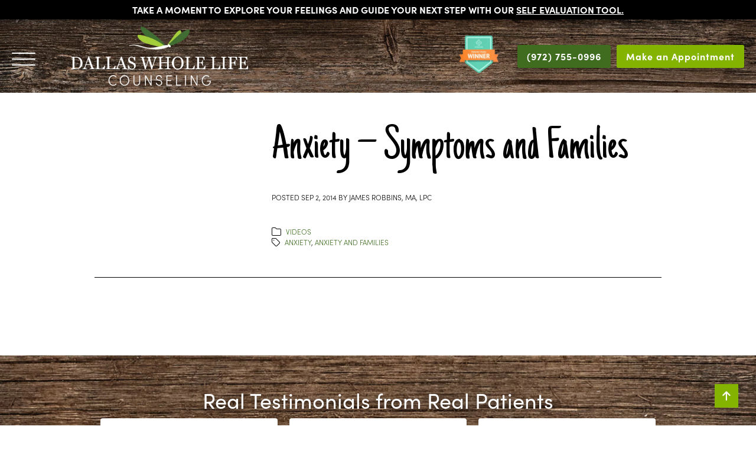

--- FILE ---
content_type: text/html; charset=UTF-8
request_url: https://dallaswholelife.com/tag/anxiety-and-families/
body_size: 18678
content:
<!DOCTYPE html>
<html dir="ltr" lang="en-US" prefix="og: https://ogp.me/ns#">
<head >
<meta charset="UTF-8" />
<meta name="viewport" content="width=device-width, initial-scale=1" />
<title>anxiety and families - Dallas Whole Life Counseling</title>
	<style>img:is([sizes="auto" i], [sizes^="auto," i]) { contain-intrinsic-size: 3000px 1500px }</style>
	
		<!-- All in One SEO Pro 4.9.3 - aioseo.com -->
	<meta name="robots" content="max-image-preview:large" />
	<link rel="canonical" href="https://dallaswholelife.com/tag/anxiety-and-families/" />
	<meta name="generator" content="All in One SEO Pro (AIOSEO) 4.9.3" />
		<meta property="og:locale" content="en_US" />
		<meta property="og:site_name" content="Dallas Whole Life Counseling - Licensed Psychologists, Counselors and Therapists in Dallas Texas Fort Worth Texas" />
		<meta property="og:type" content="article" />
		<meta property="og:title" content="anxiety and families - Dallas Whole Life Counseling" />
		<meta property="og:url" content="https://dallaswholelife.com/tag/anxiety-and-families/" />
		<meta property="og:image" content="https://dallaswholelife.com/wp-content/uploads/2024/02/DWL-Logo-Color-with-White-Text.webp" />
		<meta property="og:image:secure_url" content="https://dallaswholelife.com/wp-content/uploads/2024/02/DWL-Logo-Color-with-White-Text.webp" />
		<meta property="article:publisher" content="https://www.facebook.com/dallaswholelifecounseling/" />
		<meta name="twitter:card" content="summary_large_image" />
		<meta name="twitter:site" content="@DallasWholeLife" />
		<meta name="twitter:title" content="anxiety and families - Dallas Whole Life Counseling" />
		<meta name="twitter:image" content="https://dallaswholelife.com/wp-content/uploads/2024/02/DWL-Logo-Color-with-White-Text.webp" />
		<script type="application/ld+json" class="aioseo-schema">
			{"@context":"https:\/\/schema.org","@graph":[{"@type":"BreadcrumbList","@id":"https:\/\/dallaswholelife.com\/tag\/anxiety-and-families\/#breadcrumblist","itemListElement":[{"@type":"ListItem","@id":"https:\/\/dallaswholelife.com#listItem","position":1,"name":"Home","item":"https:\/\/dallaswholelife.com","nextItem":{"@type":"ListItem","@id":"https:\/\/dallaswholelife.com\/tag\/anxiety-and-families\/#listItem","name":"anxiety and families"}},{"@type":"ListItem","@id":"https:\/\/dallaswholelife.com\/tag\/anxiety-and-families\/#listItem","position":2,"name":"anxiety and families","previousItem":{"@type":"ListItem","@id":"https:\/\/dallaswholelife.com#listItem","name":"Home"}}]},{"@type":"CollectionPage","@id":"https:\/\/dallaswholelife.com\/tag\/anxiety-and-families\/#collectionpage","url":"https:\/\/dallaswholelife.com\/tag\/anxiety-and-families\/","name":"anxiety and families - Dallas Whole Life Counseling","inLanguage":"en-US","isPartOf":{"@id":"https:\/\/dallaswholelife.com\/#website"},"breadcrumb":{"@id":"https:\/\/dallaswholelife.com\/tag\/anxiety-and-families\/#breadcrumblist"}},{"@type":"Organization","@id":"https:\/\/dallaswholelife.com\/#organization","name":"Dallas Whole Life Counseling","description":"Licensed Psychologists, Counselors and Therapists in Dallas Texas Fort Worth Texas","url":"https:\/\/dallaswholelife.com\/","email":"contact@dallaswholelife.com","logo":{"@type":"ImageObject","url":"https:\/\/dallaswholelife.com\/wp-content\/uploads\/2024\/02\/DWL-Logo-Color-with-White-Text.webp","@id":"https:\/\/dallaswholelife.com\/tag\/anxiety-and-families\/#organizationLogo","width":936,"height":286,"caption":"DWL Logo Color with White Text"},"image":{"@id":"https:\/\/dallaswholelife.com\/tag\/anxiety-and-families\/#organizationLogo"},"sameAs":["https:\/\/www.facebook.com\/dallaswholelifecounseling\/","https:\/\/twitter.com\/DallasWholeLife","https:\/\/www.instagram.com\/dallaswholelife\/","https:\/\/www.youtube.com\/channel\/UCRX-pRR3AxuLf-Zegivej-w"],"address":{"@id":"https:\/\/dallaswholelife.com\/#postaladdress","@type":"PostalAddress","streetAddress":"13355 Noel Road, Suite 1100","postalCode":"75240","addressLocality":"Dallas","addressRegion":"TX","addressCountry":"US"}},{"@type":"WebSite","@id":"https:\/\/dallaswholelife.com\/#website","url":"https:\/\/dallaswholelife.com\/","name":"Dallas Whole Life Counseling","description":"Licensed Psychologists, Counselors and Therapists in Dallas Texas Fort Worth Texas","inLanguage":"en-US","publisher":{"@id":"https:\/\/dallaswholelife.com\/#organization"}}]}
		</script>
		<!-- All in One SEO Pro -->

<link rel="alternate" type="application/rss+xml" title="Dallas Whole Life Counseling &raquo; Feed" href="https://dallaswholelife.com/feed/" />
<link rel="alternate" type="application/rss+xml" title="Dallas Whole Life Counseling &raquo; Comments Feed" href="https://dallaswholelife.com/comments/feed/" />
<link rel="alternate" type="application/rss+xml" title="Dallas Whole Life Counseling &raquo; anxiety and families Tag Feed" href="https://dallaswholelife.com/tag/anxiety-and-families/feed/" />
<script type="text/javascript">
/* <![CDATA[ */
window._wpemojiSettings = {"baseUrl":"https:\/\/s.w.org\/images\/core\/emoji\/16.0.1\/72x72\/","ext":".png","svgUrl":"https:\/\/s.w.org\/images\/core\/emoji\/16.0.1\/svg\/","svgExt":".svg","source":{"concatemoji":"https:\/\/dallaswholelife.com\/wp-includes\/js\/wp-emoji-release.min.js?ver=6.8.3"}};
/*! This file is auto-generated */
!function(s,n){var o,i,e;function c(e){try{var t={supportTests:e,timestamp:(new Date).valueOf()};sessionStorage.setItem(o,JSON.stringify(t))}catch(e){}}function p(e,t,n){e.clearRect(0,0,e.canvas.width,e.canvas.height),e.fillText(t,0,0);var t=new Uint32Array(e.getImageData(0,0,e.canvas.width,e.canvas.height).data),a=(e.clearRect(0,0,e.canvas.width,e.canvas.height),e.fillText(n,0,0),new Uint32Array(e.getImageData(0,0,e.canvas.width,e.canvas.height).data));return t.every(function(e,t){return e===a[t]})}function u(e,t){e.clearRect(0,0,e.canvas.width,e.canvas.height),e.fillText(t,0,0);for(var n=e.getImageData(16,16,1,1),a=0;a<n.data.length;a++)if(0!==n.data[a])return!1;return!0}function f(e,t,n,a){switch(t){case"flag":return n(e,"\ud83c\udff3\ufe0f\u200d\u26a7\ufe0f","\ud83c\udff3\ufe0f\u200b\u26a7\ufe0f")?!1:!n(e,"\ud83c\udde8\ud83c\uddf6","\ud83c\udde8\u200b\ud83c\uddf6")&&!n(e,"\ud83c\udff4\udb40\udc67\udb40\udc62\udb40\udc65\udb40\udc6e\udb40\udc67\udb40\udc7f","\ud83c\udff4\u200b\udb40\udc67\u200b\udb40\udc62\u200b\udb40\udc65\u200b\udb40\udc6e\u200b\udb40\udc67\u200b\udb40\udc7f");case"emoji":return!a(e,"\ud83e\udedf")}return!1}function g(e,t,n,a){var r="undefined"!=typeof WorkerGlobalScope&&self instanceof WorkerGlobalScope?new OffscreenCanvas(300,150):s.createElement("canvas"),o=r.getContext("2d",{willReadFrequently:!0}),i=(o.textBaseline="top",o.font="600 32px Arial",{});return e.forEach(function(e){i[e]=t(o,e,n,a)}),i}function t(e){var t=s.createElement("script");t.src=e,t.defer=!0,s.head.appendChild(t)}"undefined"!=typeof Promise&&(o="wpEmojiSettingsSupports",i=["flag","emoji"],n.supports={everything:!0,everythingExceptFlag:!0},e=new Promise(function(e){s.addEventListener("DOMContentLoaded",e,{once:!0})}),new Promise(function(t){var n=function(){try{var e=JSON.parse(sessionStorage.getItem(o));if("object"==typeof e&&"number"==typeof e.timestamp&&(new Date).valueOf()<e.timestamp+604800&&"object"==typeof e.supportTests)return e.supportTests}catch(e){}return null}();if(!n){if("undefined"!=typeof Worker&&"undefined"!=typeof OffscreenCanvas&&"undefined"!=typeof URL&&URL.createObjectURL&&"undefined"!=typeof Blob)try{var e="postMessage("+g.toString()+"("+[JSON.stringify(i),f.toString(),p.toString(),u.toString()].join(",")+"));",a=new Blob([e],{type:"text/javascript"}),r=new Worker(URL.createObjectURL(a),{name:"wpTestEmojiSupports"});return void(r.onmessage=function(e){c(n=e.data),r.terminate(),t(n)})}catch(e){}c(n=g(i,f,p,u))}t(n)}).then(function(e){for(var t in e)n.supports[t]=e[t],n.supports.everything=n.supports.everything&&n.supports[t],"flag"!==t&&(n.supports.everythingExceptFlag=n.supports.everythingExceptFlag&&n.supports[t]);n.supports.everythingExceptFlag=n.supports.everythingExceptFlag&&!n.supports.flag,n.DOMReady=!1,n.readyCallback=function(){n.DOMReady=!0}}).then(function(){return e}).then(function(){var e;n.supports.everything||(n.readyCallback(),(e=n.source||{}).concatemoji?t(e.concatemoji):e.wpemoji&&e.twemoji&&(t(e.twemoji),t(e.wpemoji)))}))}((window,document),window._wpemojiSettings);
/* ]]> */
</script>
<link rel='stylesheet' id='genesis-blocks-style-css-css' href='https://dallaswholelife.com/wp-content/plugins/genesis-page-builder/vendor/genesis/blocks/dist/style-blocks.build.css?ver=1744293699' type='text/css' media='all' />
<link rel='stylesheet' id='sbr_styles-css' href='https://dallaswholelife.com/wp-content/plugins/reviews-feed-pro/assets/css/sbr-styles.min.css?ver=2.2.0' type='text/css' media='all' />
<link rel='stylesheet' id='dallaswholelife-child-theme-css' href='https://dallaswholelife.com/wp-content/themes/wholelife/style.css?ver=5.6.1' type='text/css' media='all' />
<style id='wp-emoji-styles-inline-css' type='text/css'>

	img.wp-smiley, img.emoji {
		display: inline !important;
		border: none !important;
		box-shadow: none !important;
		height: 1em !important;
		width: 1em !important;
		margin: 0 0.07em !important;
		vertical-align: -0.1em !important;
		background: none !important;
		padding: 0 !important;
	}
</style>
<link rel='stylesheet' id='wp-block-library-css' href='https://dallaswholelife.com/wp-includes/css/dist/block-library/style.min.css?ver=6.8.3' type='text/css' media='all' />
<style id='classic-theme-styles-inline-css' type='text/css'>
/*! This file is auto-generated */
.wp-block-button__link{color:#fff;background-color:#32373c;border-radius:9999px;box-shadow:none;text-decoration:none;padding:calc(.667em + 2px) calc(1.333em + 2px);font-size:1.125em}.wp-block-file__button{background:#32373c;color:#fff;text-decoration:none}
</style>
<link rel='stylesheet' id='aioseo/css/src/vue/standalone/blocks/table-of-contents/global.scss-css' href='https://dallaswholelife.com/wp-content/plugins/all-in-one-seo-pack-pro/dist/Pro/assets/css/table-of-contents/global.e90f6d47.css?ver=4.9.3' type='text/css' media='all' />
<link rel='stylesheet' id='aioseo/css/src/vue/standalone/blocks/pro/recipe/global.scss-css' href='https://dallaswholelife.com/wp-content/plugins/all-in-one-seo-pack-pro/dist/Pro/assets/css/recipe/global.67a3275f.css?ver=4.9.3' type='text/css' media='all' />
<link rel='stylesheet' id='aioseo/css/src/vue/standalone/blocks/pro/product/global.scss-css' href='https://dallaswholelife.com/wp-content/plugins/all-in-one-seo-pack-pro/dist/Pro/assets/css/product/global.61066cfb.css?ver=4.9.3' type='text/css' media='all' />
<link rel='stylesheet' id='aioseo-local-business/css/src/assets/scss/business-info.scss-css' href='https://dallaswholelife.com/wp-content/plugins/aioseo-local-business/dist/css/business-info.DlwHGRMe.css?ver=1.3.12' type='text/css' media='all' />
<link rel='stylesheet' id='aioseo-local-business/css/src/assets/scss/opening-hours.scss-css' href='https://dallaswholelife.com/wp-content/plugins/aioseo-local-business/dist/css/opening-hours.Bg1Edlf_.css?ver=1.3.12' type='text/css' media='all' />
<style id='global-styles-inline-css' type='text/css'>
:root{--wp--preset--aspect-ratio--square: 1;--wp--preset--aspect-ratio--4-3: 4/3;--wp--preset--aspect-ratio--3-4: 3/4;--wp--preset--aspect-ratio--3-2: 3/2;--wp--preset--aspect-ratio--2-3: 2/3;--wp--preset--aspect-ratio--16-9: 16/9;--wp--preset--aspect-ratio--9-16: 9/16;--wp--preset--color--black: #000000;--wp--preset--color--cyan-bluish-gray: #abb8c3;--wp--preset--color--white: #ffffff;--wp--preset--color--pale-pink: #f78da7;--wp--preset--color--vivid-red: #cf2e2e;--wp--preset--color--luminous-vivid-orange: #ff6900;--wp--preset--color--luminous-vivid-amber: #fcb900;--wp--preset--color--light-green-cyan: #7bdcb5;--wp--preset--color--vivid-green-cyan: #00d084;--wp--preset--color--pale-cyan-blue: #8ed1fc;--wp--preset--color--vivid-cyan-blue: #0693e3;--wp--preset--color--vivid-purple: #9b51e0;--wp--preset--color--dk-green: #3F6C1F;--wp--preset--color--lt-green: #85B302;--wp--preset--color--brown: #361C0F;--wp--preset--color--dk-grey: #555555;--wp--preset--color--md-grey: #aaaaaa;--wp--preset--color--lt-grey: #dddddd;--wp--preset--color--bkgnd-grey: #E7E7E7;--wp--preset--color--bkgnd-lt-brown: #E5E0DB;--wp--preset--gradient--vivid-cyan-blue-to-vivid-purple: linear-gradient(135deg,rgba(6,147,227,1) 0%,rgb(155,81,224) 100%);--wp--preset--gradient--light-green-cyan-to-vivid-green-cyan: linear-gradient(135deg,rgb(122,220,180) 0%,rgb(0,208,130) 100%);--wp--preset--gradient--luminous-vivid-amber-to-luminous-vivid-orange: linear-gradient(135deg,rgba(252,185,0,1) 0%,rgba(255,105,0,1) 100%);--wp--preset--gradient--luminous-vivid-orange-to-vivid-red: linear-gradient(135deg,rgba(255,105,0,1) 0%,rgb(207,46,46) 100%);--wp--preset--gradient--very-light-gray-to-cyan-bluish-gray: linear-gradient(135deg,rgb(238,238,238) 0%,rgb(169,184,195) 100%);--wp--preset--gradient--cool-to-warm-spectrum: linear-gradient(135deg,rgb(74,234,220) 0%,rgb(151,120,209) 20%,rgb(207,42,186) 40%,rgb(238,44,130) 60%,rgb(251,105,98) 80%,rgb(254,248,76) 100%);--wp--preset--gradient--blush-light-purple: linear-gradient(135deg,rgb(255,206,236) 0%,rgb(152,150,240) 100%);--wp--preset--gradient--blush-bordeaux: linear-gradient(135deg,rgb(254,205,165) 0%,rgb(254,45,45) 50%,rgb(107,0,62) 100%);--wp--preset--gradient--luminous-dusk: linear-gradient(135deg,rgb(255,203,112) 0%,rgb(199,81,192) 50%,rgb(65,88,208) 100%);--wp--preset--gradient--pale-ocean: linear-gradient(135deg,rgb(255,245,203) 0%,rgb(182,227,212) 50%,rgb(51,167,181) 100%);--wp--preset--gradient--electric-grass: linear-gradient(135deg,rgb(202,248,128) 0%,rgb(113,206,126) 100%);--wp--preset--gradient--midnight: linear-gradient(135deg,rgb(2,3,129) 0%,rgb(40,116,252) 100%);--wp--preset--font-size--small: 13px;--wp--preset--font-size--medium: 20px;--wp--preset--font-size--large: 36px;--wp--preset--font-size--x-large: 42px;--wp--preset--spacing--20: 0.44rem;--wp--preset--spacing--30: 0.67rem;--wp--preset--spacing--40: 1rem;--wp--preset--spacing--50: 1.5rem;--wp--preset--spacing--60: 2.25rem;--wp--preset--spacing--70: 3.38rem;--wp--preset--spacing--80: 5.06rem;--wp--preset--shadow--natural: 6px 6px 9px rgba(0, 0, 0, 0.2);--wp--preset--shadow--deep: 12px 12px 50px rgba(0, 0, 0, 0.4);--wp--preset--shadow--sharp: 6px 6px 0px rgba(0, 0, 0, 0.2);--wp--preset--shadow--outlined: 6px 6px 0px -3px rgba(255, 255, 255, 1), 6px 6px rgba(0, 0, 0, 1);--wp--preset--shadow--crisp: 6px 6px 0px rgba(0, 0, 0, 1);}:where(.is-layout-flex){gap: 0.5em;}:where(.is-layout-grid){gap: 0.5em;}body .is-layout-flex{display: flex;}.is-layout-flex{flex-wrap: wrap;align-items: center;}.is-layout-flex > :is(*, div){margin: 0;}body .is-layout-grid{display: grid;}.is-layout-grid > :is(*, div){margin: 0;}:where(.wp-block-columns.is-layout-flex){gap: 2em;}:where(.wp-block-columns.is-layout-grid){gap: 2em;}:where(.wp-block-post-template.is-layout-flex){gap: 1.25em;}:where(.wp-block-post-template.is-layout-grid){gap: 1.25em;}.has-black-color{color: var(--wp--preset--color--black) !important;}.has-cyan-bluish-gray-color{color: var(--wp--preset--color--cyan-bluish-gray) !important;}.has-white-color{color: var(--wp--preset--color--white) !important;}.has-pale-pink-color{color: var(--wp--preset--color--pale-pink) !important;}.has-vivid-red-color{color: var(--wp--preset--color--vivid-red) !important;}.has-luminous-vivid-orange-color{color: var(--wp--preset--color--luminous-vivid-orange) !important;}.has-luminous-vivid-amber-color{color: var(--wp--preset--color--luminous-vivid-amber) !important;}.has-light-green-cyan-color{color: var(--wp--preset--color--light-green-cyan) !important;}.has-vivid-green-cyan-color{color: var(--wp--preset--color--vivid-green-cyan) !important;}.has-pale-cyan-blue-color{color: var(--wp--preset--color--pale-cyan-blue) !important;}.has-vivid-cyan-blue-color{color: var(--wp--preset--color--vivid-cyan-blue) !important;}.has-vivid-purple-color{color: var(--wp--preset--color--vivid-purple) !important;}.has-black-background-color{background-color: var(--wp--preset--color--black) !important;}.has-cyan-bluish-gray-background-color{background-color: var(--wp--preset--color--cyan-bluish-gray) !important;}.has-white-background-color{background-color: var(--wp--preset--color--white) !important;}.has-pale-pink-background-color{background-color: var(--wp--preset--color--pale-pink) !important;}.has-vivid-red-background-color{background-color: var(--wp--preset--color--vivid-red) !important;}.has-luminous-vivid-orange-background-color{background-color: var(--wp--preset--color--luminous-vivid-orange) !important;}.has-luminous-vivid-amber-background-color{background-color: var(--wp--preset--color--luminous-vivid-amber) !important;}.has-light-green-cyan-background-color{background-color: var(--wp--preset--color--light-green-cyan) !important;}.has-vivid-green-cyan-background-color{background-color: var(--wp--preset--color--vivid-green-cyan) !important;}.has-pale-cyan-blue-background-color{background-color: var(--wp--preset--color--pale-cyan-blue) !important;}.has-vivid-cyan-blue-background-color{background-color: var(--wp--preset--color--vivid-cyan-blue) !important;}.has-vivid-purple-background-color{background-color: var(--wp--preset--color--vivid-purple) !important;}.has-black-border-color{border-color: var(--wp--preset--color--black) !important;}.has-cyan-bluish-gray-border-color{border-color: var(--wp--preset--color--cyan-bluish-gray) !important;}.has-white-border-color{border-color: var(--wp--preset--color--white) !important;}.has-pale-pink-border-color{border-color: var(--wp--preset--color--pale-pink) !important;}.has-vivid-red-border-color{border-color: var(--wp--preset--color--vivid-red) !important;}.has-luminous-vivid-orange-border-color{border-color: var(--wp--preset--color--luminous-vivid-orange) !important;}.has-luminous-vivid-amber-border-color{border-color: var(--wp--preset--color--luminous-vivid-amber) !important;}.has-light-green-cyan-border-color{border-color: var(--wp--preset--color--light-green-cyan) !important;}.has-vivid-green-cyan-border-color{border-color: var(--wp--preset--color--vivid-green-cyan) !important;}.has-pale-cyan-blue-border-color{border-color: var(--wp--preset--color--pale-cyan-blue) !important;}.has-vivid-cyan-blue-border-color{border-color: var(--wp--preset--color--vivid-cyan-blue) !important;}.has-vivid-purple-border-color{border-color: var(--wp--preset--color--vivid-purple) !important;}.has-vivid-cyan-blue-to-vivid-purple-gradient-background{background: var(--wp--preset--gradient--vivid-cyan-blue-to-vivid-purple) !important;}.has-light-green-cyan-to-vivid-green-cyan-gradient-background{background: var(--wp--preset--gradient--light-green-cyan-to-vivid-green-cyan) !important;}.has-luminous-vivid-amber-to-luminous-vivid-orange-gradient-background{background: var(--wp--preset--gradient--luminous-vivid-amber-to-luminous-vivid-orange) !important;}.has-luminous-vivid-orange-to-vivid-red-gradient-background{background: var(--wp--preset--gradient--luminous-vivid-orange-to-vivid-red) !important;}.has-very-light-gray-to-cyan-bluish-gray-gradient-background{background: var(--wp--preset--gradient--very-light-gray-to-cyan-bluish-gray) !important;}.has-cool-to-warm-spectrum-gradient-background{background: var(--wp--preset--gradient--cool-to-warm-spectrum) !important;}.has-blush-light-purple-gradient-background{background: var(--wp--preset--gradient--blush-light-purple) !important;}.has-blush-bordeaux-gradient-background{background: var(--wp--preset--gradient--blush-bordeaux) !important;}.has-luminous-dusk-gradient-background{background: var(--wp--preset--gradient--luminous-dusk) !important;}.has-pale-ocean-gradient-background{background: var(--wp--preset--gradient--pale-ocean) !important;}.has-electric-grass-gradient-background{background: var(--wp--preset--gradient--electric-grass) !important;}.has-midnight-gradient-background{background: var(--wp--preset--gradient--midnight) !important;}.has-small-font-size{font-size: var(--wp--preset--font-size--small) !important;}.has-medium-font-size{font-size: var(--wp--preset--font-size--medium) !important;}.has-large-font-size{font-size: var(--wp--preset--font-size--large) !important;}.has-x-large-font-size{font-size: var(--wp--preset--font-size--x-large) !important;}
:where(.wp-block-post-template.is-layout-flex){gap: 1.25em;}:where(.wp-block-post-template.is-layout-grid){gap: 1.25em;}
:where(.wp-block-columns.is-layout-flex){gap: 2em;}:where(.wp-block-columns.is-layout-grid){gap: 2em;}
:root :where(.wp-block-pullquote){font-size: 1.5em;line-height: 1.6;}
</style>
<link rel='stylesheet' id='genesis-page-builder-frontend-styles-css' href='https://dallaswholelife.com/wp-content/plugins/genesis-page-builder/build/style-blocks.css?ver=1744293699' type='text/css' media='all' />
<link rel='stylesheet' id='br-custom-css-css' href='https://dallaswholelife.com/wp-content/themes/wholelife/style-2024-09-19.css?ver=6.8.3' type='text/css' media='all' />
<link rel='stylesheet' id='simple-social-icons-font-css' href='https://dallaswholelife.com/wp-content/plugins/simple-social-icons/css/style.css?ver=4.0.0' type='text/css' media='all' />
<script type="text/javascript" src="https://dallaswholelife.com/wp-includes/js/jquery/jquery.min.js?ver=3.7.1" id="jquery-core-js"></script>
<script type="text/javascript" src="https://dallaswholelife.com/wp-includes/js/jquery/jquery-migrate.min.js?ver=3.4.1" id="jquery-migrate-js"></script>
<link rel="https://api.w.org/" href="https://dallaswholelife.com/wp-json/" /><link rel="alternate" title="JSON" type="application/json" href="https://dallaswholelife.com/wp-json/wp/v2/tags/645" /><link rel="EditURI" type="application/rsd+xml" title="RSD" href="https://dallaswholelife.com/xmlrpc.php?rsd" />
<!-- Google Tag Manager -->
<script>(function(w,d,s,l,i){w[l]=w[l]||[];w[l].push({'gtm.start':
new Date().getTime(),event:'gtm.js'});var f=d.getElementsByTagName(s)[0],
j=d.createElement(s),dl=l!='dataLayer'?'&l='+l:'';j.async=true;j.src=
'https://www.googletagmanager.com/gtm.js?id='+i+dl;f.parentNode.insertBefore(j,f);
})(window,document,'script','dataLayer','GTM-KF35GHQZ');</script>
<!-- End Google Tag Manager -->
<script>// new code -----------------------------------------------------------------------------------
document.addEventListener('DOMContentLoaded', function () {

    // ------------------------------------------------------------
    // Function to get cookie value by name
    // ------------------------------------------------------------
    function getCookieValue(name) {
        const value = `; ${document.cookie}`;
        const parts = value.split(`; ${name}=`);
        if (parts.length === 2) return parts.pop().split(';').shift();
        return null;
    }

    // ------------------------------------------------------------
    // Read cookies
    // ------------------------------------------------------------
    const utmMedium = getCookieValue('first_utm_medium');
    const utmSource = getCookieValue('first_utm_source');

    // ------------------------------------------------------------
    // Log values to console
    // ------------------------------------------------------------
    console.log('first_utm_medium:', utmMedium || '(not set)');
    console.log('first_utm_source:', utmSource || '(not set)');

    // ------------------------------------------------------------
    // Helper function to safely set input value
    // ------------------------------------------------------------
    function setValue(id, label, value) {
        const el = document.getElementById(id);
        if (el) {
            el.value = `${label}: ${value || '(not set)'}`;
            console.log(`Set ${id} = ${el.value}`);
        } else {
            console.warn(`Element with ID ${id} not found.`);
        }
    }

    // ------------------------------------------------------------
    // Medium field IDs
    // ------------------------------------------------------------
    const mediumFieldIds = [
        'input_32_39',
        'input_30_30',
        'input_34_10',
        'input_22_15',
        'input_33_18'
    ];

    // ------------------------------------------------------------
    // Source field IDs
    // ------------------------------------------------------------
    const sourceFieldIds = [
        'input_32_40',
        'input_32_38',
        'input_30_29',
        'input_34_9',
        'input_22_14',
        'input_33_17'
    ];

    // ------------------------------------------------------------
    // Set values for all medium fields
    // ------------------------------------------------------------
    mediumFieldIds.forEach(id => setValue(id, 'first_utm_medium', utmMedium));

    // ------------------------------------------------------------
    // Set values for all source fields
    // ------------------------------------------------------------
    sourceFieldIds.forEach(id => setValue(id, 'first_utm_source', utmSource));

});


// old code
// 
// // function getCookie(name) {
//   let value = "; " + document.cookie;
//   let parts = value.split("; " + name + "=");
//   if (parts.length === 2) return parts.pop().split(";").shift();
// }

// document.addEventListener('DOMContentLoaded', function () {
//   const cookieMap = {
//     first_utm_source: ['input_32_38', 'input_30_29', 'input_34_9', 'input_22_14', 'input_33_17'],
//     first_utm_medium: ['input_32_39', 'input_30_30', 'input_34_10', 'input_22_15', 'input_33_18']
//   };

//   for (const [cookieName, inputIds] of Object.entries(cookieMap)) {
//     const cookieValue = getCookie(cookieName);
//     if (cookieValue) {
//       inputIds.forEach((inputId) => {
//         const input = document.getElementById(inputId);
//         if (input) {
//           input.value = cookieValue;
//           console.log(`[✓] Set ${inputId} = ${cookieValue}`);
//         } else {
//           console.warn(`[!] Input not found: ${inputId}`);
//         }
//       });
//     } else {
//       console.warn(`[!] Cookie not found: ${cookieName}`);
//     }
//   }
// });</script><link rel="icon" href="https://dallaswholelife.com/wp-content/uploads/2024/02/cropped-Favicon-32x32.webp" sizes="32x32" />
<link rel="icon" href="https://dallaswholelife.com/wp-content/uploads/2024/02/cropped-Favicon-192x192.webp" sizes="192x192" />
<link rel="apple-touch-icon" href="https://dallaswholelife.com/wp-content/uploads/2024/02/cropped-Favicon-180x180.webp" />
<meta name="msapplication-TileImage" content="https://dallaswholelife.com/wp-content/uploads/2024/02/cropped-Favicon-270x270.webp" />
		<style type="text/css" id="wp-custom-css">
			.wp-block-media-text{
	gap: 20px;
}
.counselors-grid .counselor .counselor-photo img{
	margin: 0 auto;
}
.ppc-cta{
	display: none !important;
}

.nav-primary ul.genesis-nav-menu li.menu-item .sub-menu{
	max-width: 36.125rem;
	left: -36.125rem;
}

@media only screen and (max-width: 1280px) {
  .site-inner .entry-hero .wrap::after {
        right: -20px;
        width: 300px;
        background-size: auto 90%;
    }
	.testimonials-widget .wrap::before{
		visibility: hidden;
	}
	.testimonials-widget .wrap .widget_text{
        padding: 85px 0 30px 0;
	}
}

@media only screen and (max-width: 880px){
	.blog .entry a.entry-image-link{
		text-align: center;
	}
}

@media only screen and (max-width: 760px) and (orientation: portrait) {
   
	.site-header.is-pinned{
			padding-bottom: 15px;
}
	.home .row-hero .wp-block-media-text__media 		{
        visibility: hidden;
    }
	
	.menu-toggle:not(.customize-partial-edit-shortcut-button):not(.fancybox-button):not(.gm-control-active){
		margin: 0 auto !important;
	}
	.wp-custom-logo .site-header .custom-logo-link .custom-logo{
		width: 70%;
	}
	.wp-custom-logo .title-area{
		text-align: center;
		align-content: center;
	}
	.header-widget-area {
    display: flex;
    width: 100%;
		justify-content: center;
  }
	.header-widget-area .widget_media_image{
		display: none;
	}
	.header-widget-area .widget_text p a.button{
		font-size: 14px;
	}
	.ppc-cta{
		display: flex;
	}
	.normal-cta{
		display: none;	
	}
}		</style>
		</head>
<body class="archive tag tag-anxiety-and-families tag-645 wp-custom-logo wp-embed-responsive wp-theme-genesis wp-child-theme-wholelife header-image full-width-content genesis-breadcrumbs-hidden genesis-footer-widgets-visible" itemscope itemtype="https://schema.org/WebPage"><!-- Google Tag Manager (noscript) -->
<noscript><iframe src="https://www.googletagmanager.com/ns.html?id=GTM-KF35GHQZ"
height="0" width="0" style="display:none;visibility:hidden"></iframe></noscript>
<!-- End Google Tag Manager (noscript) --><div class="loading-mask"><div class="loader-container"><div class="loader"></div></div></div><div class="site-container"><div class="before-site-header-widgets"><div class="wrap"><section id="text-23" class="widget widget_text"><div class="widget-wrap">			<div class="textwidget"><p>Take a moment to explore your feelings and guide your next step with our <a href="/self-evaluation-tools/"><b data-stringify-type="bold">Self Evaluation Tool</b>.</a></p>
</div>
		</div></section>
</div></div><header class="site-header" id="site-header" itemscope itemtype="https://schema.org/WPHeader"><div class="wrap"><div class="nav-area header-nav-area"><nav class="nav-primary" aria-label="Main" itemscope itemtype="https://schema.org/SiteNavigationElement"><div class="wrap"><ul id="menu-header-menu" class="menu genesis-nav-menu menu-primary"><li id="menu-item-4922" class="menu-item menu-item-type-post_type menu-item-object-page menu-item-home menu-item-4922"><a href="https://dallaswholelife.com/" itemprop="url"><span itemprop="name">Home</span></a></li>
<li id="menu-item-4395" class="menu-item menu-item-type-post_type menu-item-object-page menu-item-has-children menu-item-4395"><a href="https://dallaswholelife.com/getting-started/" itemprop="url"><span itemprop="name">Getting Started</span></a>
<ul class="sub-menu">
	<li id="menu-item-4398" class="menu-item menu-item-type-post_type menu-item-object-page menu-item-4398"><a href="https://dallaswholelife.com/getting-started/make-an-appointment/" itemprop="url"><span itemprop="name">Make an Appointment</span><span class="menu-description">Making an appointment is quick and easy. We can see patients in as little as 3 days.</span></a></li>
	<li id="menu-item-4396" class="menu-item menu-item-type-post_type menu-item-object-page menu-item-4396"><a href="https://dallaswholelife.com/getting-started/find-a-counselor/" itemprop="url"><span itemprop="name">Find a Counselor</span><span class="menu-description">Use our handy search tool to find a counselor who specializes in your condition and who takes your insurance.</span></a></li>
	<li id="menu-item-4399" class="menu-item menu-item-type-post_type menu-item-object-page menu-item-4399"><a href="https://dallaswholelife.com/getting-started/insurance/" itemprop="url"><span itemprop="name">Insurance</span><span class="menu-description">Check to see if we’re in-network for your insurance provider.</span></a></li>
	<li id="menu-item-4685" class="menu-item menu-item-type-post_type menu-item-object-page menu-item-4685"><a href="https://dallaswholelife.com/getting-started/rates/" itemprop="url"><span itemprop="name">Rates</span></a></li>
	<li id="menu-item-4397" class="menu-item menu-item-type-post_type menu-item-object-page menu-item-4397"><a href="https://dallaswholelife.com/getting-started/faqs/" itemprop="url"><span itemprop="name">FAQs</span><span class="menu-description"></span></a></li>
	<li id="menu-item-5034" class="menu-item menu-item-type-post_type menu-item-object-page menu-item-5034"><a href="https://dallaswholelife.com/self-evaluation-tools/" itemprop="url"><span itemprop="name">Self-Evaluation Tools</span><span class="menu-description">Our self-evaluation tools are free to use and completely confidential.</span></a></li>
</ul>
</li>
<li id="menu-item-4402" class="menu-item menu-item-type-post_type menu-item-object-page menu-item-has-children menu-item-4402"><a href="https://dallaswholelife.com/conditions-and-treatments/" itemprop="url"><span itemprop="name">Conditions &#038; Treatments</span><span class="menu-description"></span></a>
<ul class="sub-menu">
	<li id="menu-item-4400" class="menu-item menu-item-type-custom menu-item-object-custom menu-item-has-children menu-item-4400"><a href="#" itemprop="url"><span itemprop="name">Conditions</span><span class="menu-description">Our trained and licensed counselors see patients for a variety of issues, including:</span></a>
	<ul class="sub-menu">
		<li id="menu-item-4407" class="menu-item menu-item-type-post_type menu-item-object-page menu-item-4407"><a href="https://dallaswholelife.com/conditions-and-treatments/anxiety/" itemprop="url"><span itemprop="name">Anxiety Counseling in Dallas</span></a></li>
		<li id="menu-item-4412" class="menu-item menu-item-type-post_type menu-item-object-page menu-item-4412"><a href="https://dallaswholelife.com/conditions-and-treatments/depression/" itemprop="url"><span itemprop="name">Depression Counseling in Dallas</span></a></li>
		<li id="menu-item-4425" class="menu-item menu-item-type-post_type menu-item-object-page menu-item-4425"><a href="https://dallaswholelife.com/conditions-and-treatments/relationship-issues/" itemprop="url"><span itemprop="name">Relationship Issues</span></a></li>
		<li id="menu-item-4423" class="menu-item menu-item-type-post_type menu-item-object-page menu-item-4423"><a href="https://dallaswholelife.com/conditions-and-treatments/panic-attacks/" itemprop="url"><span itemprop="name">Panic Attacks</span></a></li>
		<li id="menu-item-4405" class="menu-item menu-item-type-post_type menu-item-object-page menu-item-4405"><a href="https://dallaswholelife.com/conditions-and-treatments/adhd/" itemprop="url"><span itemprop="name">ADHD</span></a></li>
		<li id="menu-item-1158" class="menu-item menu-item-type-post_type menu-item-object-page menu-item-1158"><a href="https://dallaswholelife.com/conditions-and-treatments/aging-issues/" itemprop="url"><span itemprop="name">Aging Issues</span></a></li>
		<li id="menu-item-4406" class="menu-item menu-item-type-post_type menu-item-object-page menu-item-4406"><a href="https://dallaswholelife.com/conditions-and-treatments/anger-management/" itemprop="url"><span itemprop="name">Anger Management</span></a></li>
		<li id="menu-item-4408" class="menu-item menu-item-type-post_type menu-item-object-page menu-item-4408"><a href="https://dallaswholelife.com/conditions-and-treatments/bipolar-disorder-bpd/" itemprop="url"><span itemprop="name">Bipolar Disorder (BPD)</span></a></li>
		<li id="menu-item-1132" class="menu-item menu-item-type-post_type menu-item-object-page menu-item-1132"><a href="https://dallaswholelife.com/conditions-and-treatments/chronic-pain-management/" itemprop="url"><span itemprop="name">Chronic Pain Management</span></a></li>
		<li id="menu-item-4413" class="menu-item menu-item-type-post_type menu-item-object-page menu-item-4413"><a href="https://dallaswholelife.com/conditions-and-treatments/divorce/" itemprop="url"><span itemprop="name">Divorce</span></a></li>
		<li id="menu-item-4414" class="menu-item menu-item-type-post_type menu-item-object-page menu-item-4414"><a href="https://dallaswholelife.com/conditions-and-treatments/eating-disorders/" itemprop="url"><span itemprop="name">Eating Disorders</span></a></li>
		<li id="menu-item-4416" class="menu-item menu-item-type-post_type menu-item-object-page menu-item-4416"><a href="https://dallaswholelife.com/conditions-and-treatments/grief/" itemprop="url"><span itemprop="name">Grief &#038; Loss</span></a></li>
		<li id="menu-item-4417" class="menu-item menu-item-type-post_type menu-item-object-page menu-item-4417"><a href="https://dallaswholelife.com/conditions-and-treatments/identity-issues/" itemprop="url"><span itemprop="name">Identity Issues</span></a></li>
		<li id="menu-item-4418" class="menu-item menu-item-type-post_type menu-item-object-page menu-item-4418"><a href="https://dallaswholelife.com/conditions-and-treatments/infidelity/" itemprop="url"><span itemprop="name">Infidelity</span></a></li>
		<li id="menu-item-4419" class="menu-item menu-item-type-post_type menu-item-object-page menu-item-4419"><a href="https://dallaswholelife.com/conditions-and-treatments/lgbtqia-issues/" itemprop="url"><span itemprop="name">LGBTQIA+ Issues</span></a></li>
		<li id="menu-item-4421" class="menu-item menu-item-type-post_type menu-item-object-page menu-item-4421"><a href="https://dallaswholelife.com/conditions-and-treatments/medication-evaluation-and-management/" itemprop="url"><span itemprop="name">Medication Evaluation &#038; Management</span></a></li>
		<li id="menu-item-4422" class="menu-item menu-item-type-post_type menu-item-object-page menu-item-4422"><a href="https://dallaswholelife.com/conditions-and-treatments/obsessive-compulsive-disorder-ocd/" itemprop="url"><span itemprop="name">Obsessive-Compulsive Disorder (OCD)</span></a></li>
		<li id="menu-item-4424" class="menu-item menu-item-type-post_type menu-item-object-page menu-item-4424"><a href="https://dallaswholelife.com/conditions-and-treatments/parenting/" itemprop="url"><span itemprop="name">Parenting</span></a></li>
		<li id="menu-item-4426" class="menu-item menu-item-type-post_type menu-item-object-page menu-item-4426"><a href="https://dallaswholelife.com/conditions-and-treatments/self-esteem/" itemprop="url"><span itemprop="name">Self-Esteem</span></a></li>
		<li id="menu-item-4427" class="menu-item menu-item-type-post_type menu-item-object-page menu-item-4427"><a href="https://dallaswholelife.com/conditions-and-treatments/sex-addiction/" itemprop="url"><span itemprop="name">Sex Addiction</span></a></li>
		<li id="menu-item-4428" class="menu-item menu-item-type-post_type menu-item-object-page menu-item-4428"><a href="https://dallaswholelife.com/conditions-and-treatments/sexual-issues/" itemprop="url"><span itemprop="name">Sexual Issues</span></a></li>
		<li id="menu-item-4429" class="menu-item menu-item-type-post_type menu-item-object-page menu-item-4429"><a href="https://dallaswholelife.com/conditions-and-treatments/stress-management/" itemprop="url"><span itemprop="name">Stress Management</span></a></li>
		<li id="menu-item-4753" class="menu-item menu-item-type-post_type menu-item-object-page menu-item-4753"><a href="https://dallaswholelife.com/conditions-and-treatments/trauma-ptsd/" itemprop="url"><span itemprop="name">Trauma &#038; Post-Traumatic Stress Disorder</span></a></li>
		<li id="menu-item-4740" class="menu-item menu-item-type-post_type menu-item-object-page menu-item-4740"><a href="https://dallaswholelife.com/conditions-and-treatments/trust-issues/" itemprop="url"><span itemprop="name">Trust Issues</span></a></li>
	</ul>
</li>
	<li id="menu-item-4401" class="menu-item menu-item-type-custom menu-item-object-custom menu-item-has-children menu-item-4401"><a href="#" itemprop="url"><span itemprop="name">Treatments &#038; Services</span><span class="menu-description">We offer many treatment and session types, including:</span></a>
	<ul class="sub-menu">
		<li id="menu-item-1182" class="menu-item menu-item-type-post_type menu-item-object-page menu-item-1182"><a href="https://dallaswholelife.com/conditions-and-treatments/cognitive-behavioral-therapy-cbt/" itemprop="url"><span itemprop="name">Cognitive-Behavioral Therapy (CBT)</span></a></li>
		<li id="menu-item-1180" class="menu-item menu-item-type-post_type menu-item-object-page menu-item-1180"><a href="https://dallaswholelife.com/conditions-and-treatments/psychodynamic-therapy/" itemprop="url"><span itemprop="name">Psychodynamic Therapy</span></a></li>
		<li id="menu-item-4404" class="menu-item menu-item-type-post_type menu-item-object-page menu-item-4404"><a href="https://dallaswholelife.com/conditions-and-treatments/acceptance-commitment-therapy-act/" itemprop="url"><span itemprop="name">Acceptance &#038; Commitment Therapy (ACT)</span></a></li>
		<li id="menu-item-1186" class="menu-item menu-item-type-post_type menu-item-object-page menu-item-1186"><a href="https://dallaswholelife.com/conditions-and-treatments/individual-counseling/" itemprop="url"><span itemprop="name">Individual Counseling</span></a></li>
		<li id="menu-item-1362" class="menu-item menu-item-type-post_type menu-item-object-page menu-item-1362"><a href="https://dallaswholelife.com/conditions-and-treatments/couples-counseling/" itemprop="url"><span itemprop="name">Couples and Marriage Counseling</span></a></li>
		<li id="menu-item-1138" class="menu-item menu-item-type-post_type menu-item-object-page menu-item-1138"><a href="https://dallaswholelife.com/conditions-and-treatments/child-and-teens-counseling/" itemprop="url"><span itemprop="name">Child &#038; Teens Counseling</span></a></li>
		<li id="menu-item-1185" class="menu-item menu-item-type-post_type menu-item-object-page menu-item-1185"><a href="https://dallaswholelife.com/conditions-and-treatments/family-counseling/" itemprop="url"><span itemprop="name">Family Counseling</span></a></li>
		<li id="menu-item-4411" class="menu-item menu-item-type-post_type menu-item-object-page menu-item-4411"><a href="https://dallaswholelife.com/conditions-and-treatments/counseling-spanish-texas-dallas/" itemprop="url"><span itemprop="name">Terapia en Español</span></a></li>
		<li id="menu-item-1436" class="menu-item menu-item-type-post_type menu-item-object-page menu-item-1436"><a href="https://dallaswholelife.com/conditions-and-treatments/meditation/" itemprop="url"><span itemprop="name">Meditation &#038; Mindfulness Training</span></a></li>
		<li id="menu-item-4409" class="menu-item menu-item-type-post_type menu-item-object-page menu-item-4409"><a href="https://dallaswholelife.com/conditions-and-treatments/business-coaching/" itemprop="url"><span itemprop="name">Business &#038; Entrepreneur Coaching</span></a></li>
		<li id="menu-item-4410" class="menu-item menu-item-type-post_type menu-item-object-page menu-item-4410"><a href="https://dallaswholelife.com/conditions-and-treatments/career-coaching/" itemprop="url"><span itemprop="name">Career Coaching</span></a></li>
		<li id="menu-item-1183" class="menu-item menu-item-type-post_type menu-item-object-page menu-item-1183"><a href="https://dallaswholelife.com/conditions-and-treatments/life-coaching/" itemprop="url"><span itemprop="name">Life Coaching</span></a></li>
		<li id="menu-item-1187" class="menu-item menu-item-type-post_type menu-item-object-page menu-item-1187"><a href="https://dallaswholelife.com/conditions-and-treatments/weight-management-a-fitness-coaching/" itemprop="url"><span itemprop="name">Weight Management &#038; Fitness Coaching</span></a></li>
	</ul>
</li>
	<li id="menu-item-5035" class="menu-item menu-item-type-post_type menu-item-object-page menu-item-has-children menu-item-5035"><a href="https://dallaswholelife.com/self-evaluation-tools/" itemprop="url"><span itemprop="name">Self-Evaluation Tools</span><span class="menu-description">Our self-evaluation tools are free to use and completely confidential.</span></a>
	<ul class="sub-menu">
		<li id="menu-item-5040" class="menu-item menu-item-type-post_type menu-item-object-page menu-item-5040"><a href="https://dallaswholelife.com/self-evaluation-tools/anxiety-disorder-self-evaluation/" itemprop="url"><span itemprop="name">Anxiety Disorder Self-Evaluation</span></a></li>
		<li id="menu-item-5042" class="menu-item menu-item-type-post_type menu-item-object-page menu-item-5042"><a href="https://dallaswholelife.com/self-evaluation-tools/depression-disorder-self-evaluation/" itemprop="url"><span itemprop="name">Depression Disorder Self-Evaluation</span></a></li>
		<li id="menu-item-5038" class="menu-item menu-item-type-post_type menu-item-object-page menu-item-5038"><a href="https://dallaswholelife.com/self-evaluation-tools/panic-attacks-self-evaluation/" itemprop="url"><span itemprop="name">Panic Attacks Self-Evaluation</span></a></li>
		<li id="menu-item-5039" class="menu-item menu-item-type-post_type menu-item-object-page menu-item-5039"><a href="https://dallaswholelife.com/self-evaluation-tools/bipolar-disorder-checklist/" itemprop="url"><span itemprop="name">BiPolar Disorder Self-Evaluation</span></a></li>
		<li id="menu-item-5041" class="menu-item menu-item-type-post_type menu-item-object-page menu-item-5041"><a href="https://dallaswholelife.com/self-evaluation-tools/adult-add-adhd-self-evaluation/" itemprop="url"><span itemprop="name">Adult ADD / ADHD Self-Evaluation</span></a></li>
		<li id="menu-item-5037" class="menu-item menu-item-type-post_type menu-item-object-page menu-item-5037"><a href="https://dallaswholelife.com/self-evaluation-tools/relationship-health-self-evaluation/" itemprop="url"><span itemprop="name">Relationship Health Self-Evaluation</span></a></li>
		<li id="menu-item-5036" class="menu-item menu-item-type-post_type menu-item-object-page menu-item-5036"><a href="https://dallaswholelife.com/self-evaluation-tools/sexual-disfunction-self-evaluation/" itemprop="url"><span itemprop="name">Sexual Disfunction Self-Evaluation</span></a></li>
	</ul>
</li>
</ul>
</li>
<li id="menu-item-1141" class="menu-item menu-item-type-post_type menu-item-object-page menu-item-has-children menu-item-1141"><a href="https://dallaswholelife.com/about-us/" itemprop="url"><span itemprop="name">About Us</span><span class="menu-description"></span></a>
<ul class="sub-menu">
	<li id="menu-item-4150" class="menu-item menu-item-type-post_type menu-item-object-page menu-item-4150"><a href="https://dallaswholelife.com/about-us/reviews-and-testimonials/" itemprop="url"><span itemprop="name">Reviews &#038; Testimonials</span><span class="menu-description">Read real reviews from real patients.</span></a></li>
	<li id="menu-item-4403" class="menu-item menu-item-type-post_type menu-item-object-page menu-item-4403"><a href="https://dallaswholelife.com/about-us/career/" itemprop="url"><span itemprop="name">Careers at Dallas Whole Life Counseling</span><span class="menu-description">Passionate about helping patients? Start your career at Dallas Whole Life Counseling.</span></a></li>
	<li id="menu-item-4877" class="menu-item menu-item-type-post_type menu-item-object-page current_page_parent menu-item-4877"><a href="https://dallaswholelife.com/blog/" itemprop="url"><span itemprop="name">Blog</span><span class="menu-description">Learn more about a range of topics related to counseling and therapy.</span></a></li>
	<li id="menu-item-1161" class="menu-item menu-item-type-post_type menu-item-object-page menu-item-1161"><a href="https://dallaswholelife.com/about-us/contact-dallas-whole-life-counseling/" itemprop="url"><span itemprop="name">Contact Us</span><span class="menu-description"></span></a></li>
	<li id="menu-item-5413" class="menu-item menu-item-type-post_type menu-item-object-page menu-item-5413"><a href="https://dallaswholelife.com/about-us/client-rights-consumer-information/" itemprop="url"><span itemprop="name">Client Rights &amp; Consumer Information</span></a></li>
</ul>
</li>
<li id="menu-item-4878" class="make-an-appointment button menu-item menu-item-type-post_type menu-item-object-page menu-item-4878"><a href="https://dallaswholelife.com/getting-started/make-an-appointment/" itemprop="url"><span itemprop="name">Make an Appointment</span></a></li>
</ul></div></nav></div><div class="title-area"><a href="https://dallaswholelife.com/" class="custom-logo-link" rel="home"><img width="936" height="286" src="https://dallaswholelife.com/wp-content/uploads/2024/02/DWL-Logo-Color-with-White-Text.webp" class="custom-logo" alt="DWL Logo Color with White Text" decoding="async" fetchpriority="high" srcset="https://dallaswholelife.com/wp-content/uploads/2024/02/DWL-Logo-Color-with-White-Text.webp 936w, https://dallaswholelife.com/wp-content/uploads/2024/02/DWL-Logo-Color-with-White-Text-300x92.webp 300w, https://dallaswholelife.com/wp-content/uploads/2024/02/DWL-Logo-Color-with-White-Text-768x235.webp 768w" sizes="(max-width: 936px) 100vw, 936px" /></a><p class="site-title">Dallas Whole Life Counseling</p><p class="site-description" itemprop="description">Licensed Psychologists, Counselors and Therapists in Dallas Texas Fort Worth Texas</p></div><div class="widget-area header-widget-area"><section id="media_image-5" class="widget widget_media_image"><div class="widget-wrap"><h4 class="widget-title widgettitle">Dallas Whole Life is an Opencare Patients’ Choice Winner</h4>
<img width="300" height="300" src="https://dallaswholelife.com/wp-content/uploads/2024/03/Award-—-Dallas-Whole-Life-is-an-Opencare-Patients-Choice-Winner-300x300.webp" class="image wp-image-4942  attachment-medium size-medium" alt="Opencare patient&#039;s choice winner - Dallas Whole Life Counseling" style="max-width: 100%; height: auto;" decoding="async" srcset="https://dallaswholelife.com/wp-content/uploads/2024/03/Award-—-Dallas-Whole-Life-is-an-Opencare-Patients-Choice-Winner-300x300.webp 300w, https://dallaswholelife.com/wp-content/uploads/2024/03/Award-—-Dallas-Whole-Life-is-an-Opencare-Patients-Choice-Winner-150x150.webp 150w, https://dallaswholelife.com/wp-content/uploads/2024/03/Award-—-Dallas-Whole-Life-is-an-Opencare-Patients-Choice-Winner-768x768.webp 768w, https://dallaswholelife.com/wp-content/uploads/2024/03/Award-—-Dallas-Whole-Life-is-an-Opencare-Patients-Choice-Winner-600x600.webp 600w, https://dallaswholelife.com/wp-content/uploads/2024/03/Award-—-Dallas-Whole-Life-is-an-Opencare-Patients-Choice-Winner.webp 1000w" sizes="(max-width: 300px) 100vw, 300px" /></div></section>
<section id="text-27" class="self-evaluation widget widget_text"><div class="widget-wrap">			<div class="textwidget"><p><a class="button" href="tel:9727550996">(972) 755-0996</a></p>
</div>
		</div></section>
<section id="text-22" class="widget widget_text"><div class="widget-wrap">			<div class="textwidget"><p><a class="button" href="https://dallaswholelife.com/getting-started/make-an-appointment/">Make an Appointment</a></p>
</div>
		</div></section>
</div></div></header><div class="site-inner">	<div class="entry-hero hero" >
		<div class="wrap">
		</div>
	</div>
	<div class="content-sidebar-wrap"><main class="content"><!--fwp-loop-->
<article class="post-531 post type-post status-publish format-standard category-videos tag-anxiety tag-anxiety-and-families entry" aria-label="Anxiety &#8211; Symptoms and Families" itemscope itemtype="https://schema.org/CreativeWork"><header class="entry-header"><h2 class="entry-title" itemprop="headline"><a class="entry-title-link" rel="bookmark" href="https://dallaswholelife.com/anxiety-symptoms-and-families/">Anxiety &#8211; Symptoms and Families</a></h2>
<p class="entry-meta">Posted <time class="entry-time" itemprop="datePublished" datetime="2014-09-02T18:25:48-05:00">Sep 2, 2014</time> by <span class="entry-author" itemprop="author" itemscope itemtype="https://schema.org/Person"><span class="entry-author-name" itemprop="name">James Robbins, MA, LPC</span></span> </p></header><div class="entry-content" itemprop="text"></div><footer class="entry-footer"><p class="entry-meta"><span class="entry-categories"><a href="https://dallaswholelife.com/category/videos/" rel="category tag">Videos</a></span> <span class="entry-tags"><a href="https://dallaswholelife.com/tag/anxiety/" rel="tag">Anxiety</a>, <a href="https://dallaswholelife.com/tag/anxiety-and-families/" rel="tag">anxiety and families</a></span></p></footer></article></main></div></div><div class="testimonials-widget"><div class="wrap"><section id="text-24" class="widget widget_text"><div class="widget-wrap"><h4 class="widget-title widgettitle">Real Testimonials from Real Patients</h4>
			<div class="textwidget">        <style>
            #sb-reviews-container-1{
                --column-gutter : 20px;
            }
            #sb-reviews-container-1 .sb-post-item-wrap{margin-bottom:20px;}#sb-reviews-container-1 .sb-feed-header-heading{font-weight:700;font-size:36px;line-height:100%;}#sb-reviews-container-1 .sb-feed-header-heading{color:#141B38;}#sb-reviews-container-1 .sb-feed-header-heading{padding:0px 0px 0px 0px ;}#sb-reviews-container-1 .sb-feed-header-heading{margin:0px 0px 10px 0px ;}#sb-reviews-container-1 .sb-feed-header-btn{font-weight:600;font-size:14px;line-height:22px;}#sb-reviews-container-1 .sb-feed-header-btn{color:#ffffff;}#sb-reviews-container-1 .sb-feed-header-btn{background:#ED4944;}#sb-reviews-container-1 .sb-feed-header-btn:hover{color:#ffffff;}#sb-reviews-container-1 .sb-feed-header-btn:hover{background:#CC3F3A;}#sb-reviews-container-1 .sb-feed-header-btn{padding:8px 20px 8px 12px ;}#sb-reviews-container-1 .sb-feed-header-btn{margin:0px 0px 0px 0px ;}#sb-reviews-container-1 .sb-feed-header-rating{font-weight:600;font-size:20px;line-height:1.5em;}#sb-reviews-container-1 .sb-feed-header-rating-subtext{font-weight:400;font-size:12px;line-height:1.5em;}#sb-reviews-container-1 .sb-feed-header-rating-icons{color:#ED4944;}#sb-reviews-container-1 .sb-feed-header-rating{color:#141B38;}#sb-reviews-container-1 .sb-feed-header-rating-subtext{color:#434960;}#sb-reviews-container-1 .sb-feed-header-bottom{padding:0px 0px 0px 0px ;}#sb-reviews-container-1 .sb-feed-header-bottom{margin:0px 0px 0px 0px ;}#sb-reviews-container-1 .sb-post-item-wrap{background:#ffffff;}#sb-reviews-container-1 .sb-post-item-wrap{box-shadow:0px 1px 10px 1px rgba(0, 0, 0, 0.1);}#sb-reviews-container-1 .sb-post-item-wrap{border-radius:4px;}#sb-reviews-container-1 .sb-post-item-wrap{padding:15px 15px 15px 15px ;}#sb-reviews-container-1 .sb-item-rating{color:#85b302}#sb-reviews-container-1 .sb-item-rating{padding:0px 0px 0px 0px ;}#sb-reviews-container-1 .sb-item-rating{margin:15px 0px 15px 0px ;}#sb-reviews-container-1 .sb-item-text{font-weight:300;font-size:16px;line-height:1.5em;}#sb-reviews-container-1 .sb-item-text{color:#000000;}#sb-reviews-container-1 .sb-item-text{padding:0px 0px 0px 0px ;}#sb-reviews-container-1 .sb-item-text{margin:0px 0px 0px 0px ;}#sb-reviews-container-1 .sb-item-author-name{font-weight:700;font-size:14px;line-height:1.5em;}#sb-reviews-container-1 .sb-item-author-name{padding:0px 0px 0px 0px ;}#sb-reviews-container-1 .sb-item-author-name{margin:0px 0px 0px 0px ;}#sb-reviews-container-1 .sb-item-author-img img{border-radius:50px;}#sb-reviews-container-1 .sb-item-author-img{margin:0px 10px 0px 0px ;}#sb-reviews-container-1 .sb-item-author-date{font-weight:300;font-size:13px;line-height:1.5em;}#sb-reviews-container-1 .sb-item-author-date{padding:0px 0px 0px 0px ;}#sb-reviews-container-1 .sb-item-author-date{margin:0px 0px 0px 0px ;}#sb-reviews-container-1 .sb-item-author-name{color:#000000;}#sb-reviews-container-1 .sb-item-author-date{color:#666666;}#sb-reviews-container-1 .sb-item-author-ctn{padding:0px 0px 0px 0px ;}#sb-reviews-container-1 .sb-item-author-ctn{margin:0px 0px 0px 0px ;}        </style>
		<section id="sb-reviews-container-1" class="sbr-feed">
	    <section class="sb-feed-container sb-carousel-wrap" data-layout="carousel"  data-gutter="20"  data-post-style="boxed" data-shortcode-atts="{}" data-feed-id="1" data-misc="{&quot;carousel&quot;:[false,true,true,&quot;5000&quot;,&quot;infinity&quot;,1],&quot;num&quot;:{&quot;desktop&quot;:9,&quot;tablet&quot;:6,&quot;mobile&quot;:4},&quot;flagLastPage&quot;:false,&quot;contentLength&quot;:&quot;280&quot;}" data-cols="3 " data-colstablet="2 " data-colsmobile="1 " >
        
        <section class="sb-feed-posts" data-icon-size="small" data-avatar-size="medium">
            <div class="sb-post-item-wrap sb-new sbr-item-01_09_2025ChIJH9Tz7fYgTIYRvECHqWjv5BoLynnRichardson sbr-provider-google">
	<div class="sb-post-item">
					<span class="sb-item-provider-icon">
				<img decoding="async" src="https://dallaswholelife.com/wp-content/plugins/reviews-feed-pro/assets/icons/google-provider.svg" alt="google" />
			</span>
				<div class="sb-item-author-date-ctn sb-fs">
	<div class="sb-item-author-ctn sb-relative">
					<div class="sb-item-author-img sb-relative" title="Lynn Richardson" style="background-image:url(https://dallaswholelife.com/wp-content/uploads/sbr-feed-images/google-01_09_2025ChIJH9Tz7fYgTIYRvECHqWjv5BoLynnRichardson-avatar-150.png)">
				<!--<img decoding="async" src="https://dallaswholelife.com/wp-content/uploads/sbr-feed-images/google-01_09_2025ChIJH9Tz7fYgTIYRvECHqWjv5BoLynnRichardson-avatar-150.png"  />-->
			</div>
		 <div class="sb-item-name-date">
						<span class="sb-item-author-name sb-relative">Lynn Richardson</span>
			
							<span class="sb-item-author-date sb-relative">1 year ago</span>
					</div>
	</div>
</div>
<div class="sb-item-rating sb-fs">
        <span class="sb-relative">
            <div class='sb-item-rating-ctn'>
                <span class="sb-item-rating-icon "><svg viewBox="0 0 20 20">
					<path d="M10.0001 16.0074L14.8499 18.9407C15.7381 19.4783 16.8249 18.6836 16.5912 17.6786L15.3057 12.1626L19.5946 8.44634C20.3776 7.76853 19.9569 6.48303 18.9285 6.40122L13.2839 5.92208L11.0752 0.709949C10.6779 -0.236649 9.32225 -0.236649 8.92491 0.709949L6.71618 5.91039L1.07165 6.38954C0.043251 6.47134 -0.377459 7.75685 0.405529 8.43466L4.69444 12.1509L3.40893 17.6669C3.17521 18.6719 4.26204 19.4666 5.15021 18.929L10.0001 16.0074V16.0074Z" ></path>
				</svg></span><span class="sb-item-rating-icon "><svg viewBox="0 0 20 20">
					<path d="M10.0001 16.0074L14.8499 18.9407C15.7381 19.4783 16.8249 18.6836 16.5912 17.6786L15.3057 12.1626L19.5946 8.44634C20.3776 7.76853 19.9569 6.48303 18.9285 6.40122L13.2839 5.92208L11.0752 0.709949C10.6779 -0.236649 9.32225 -0.236649 8.92491 0.709949L6.71618 5.91039L1.07165 6.38954C0.043251 6.47134 -0.377459 7.75685 0.405529 8.43466L4.69444 12.1509L3.40893 17.6669C3.17521 18.6719 4.26204 19.4666 5.15021 18.929L10.0001 16.0074V16.0074Z" ></path>
				</svg></span><span class="sb-item-rating-icon "><svg viewBox="0 0 20 20">
					<path d="M10.0001 16.0074L14.8499 18.9407C15.7381 19.4783 16.8249 18.6836 16.5912 17.6786L15.3057 12.1626L19.5946 8.44634C20.3776 7.76853 19.9569 6.48303 18.9285 6.40122L13.2839 5.92208L11.0752 0.709949C10.6779 -0.236649 9.32225 -0.236649 8.92491 0.709949L6.71618 5.91039L1.07165 6.38954C0.043251 6.47134 -0.377459 7.75685 0.405529 8.43466L4.69444 12.1509L3.40893 17.6669C3.17521 18.6719 4.26204 19.4666 5.15021 18.929L10.0001 16.0074V16.0074Z" ></path>
				</svg></span><span class="sb-item-rating-icon "><svg viewBox="0 0 20 20">
					<path d="M10.0001 16.0074L14.8499 18.9407C15.7381 19.4783 16.8249 18.6836 16.5912 17.6786L15.3057 12.1626L19.5946 8.44634C20.3776 7.76853 19.9569 6.48303 18.9285 6.40122L13.2839 5.92208L11.0752 0.709949C10.6779 -0.236649 9.32225 -0.236649 8.92491 0.709949L6.71618 5.91039L1.07165 6.38954C0.043251 6.47134 -0.377459 7.75685 0.405529 8.43466L4.69444 12.1509L3.40893 17.6669C3.17521 18.6719 4.26204 19.4666 5.15021 18.929L10.0001 16.0074V16.0074Z" ></path>
				</svg></span><span class="sb-item-rating-icon  sb-item-rating-icon-dimmed"><svg viewBox="0 0 20 20">
					<path d="M10.0001 16.0074L14.8499 18.9407C15.7381 19.4783 16.8249 18.6836 16.5912 17.6786L15.3057 12.1626L19.5946 8.44634C20.3776 7.76853 19.9569 6.48303 18.9285 6.40122L13.2839 5.92208L11.0752 0.709949C10.6779 -0.236649 9.32225 -0.236649 8.92491 0.709949L6.71618 5.91039L1.07165 6.38954C0.043251 6.47134 -0.377459 7.75685 0.405529 8.43466L4.69444 12.1509L3.40893 17.6669C3.17521 18.6719 4.26204 19.4666 5.15021 18.929L10.0001 16.0074V16.0074Z" ></path>
				</svg></span>            </div>
        </span>
</div>
<div class="sb-item-text sb-fs">
    The secessions are great; but they need help answering and returning phones calls to make appointments and other front desk tasks.<br />
PLEASE ANSWER THE PHONE!!</div>
<div class="sb-expand">
    <a href="#" data-link="">
        <span class="sb-more">...</span>
    </a>
</div>

	</div>
</div>
<div class="sb-post-item-wrap sb-new sbr-item-1704910823ChIJH9Tz7fYgTIYRvECHqWjv5BoJonathanAnderson sbr-provider-google">
	<div class="sb-post-item">
					<span class="sb-item-provider-icon">
				<img decoding="async" src="https://dallaswholelife.com/wp-content/plugins/reviews-feed-pro/assets/icons/google-provider.svg" alt="google" />
			</span>
				<div class="sb-item-author-date-ctn sb-fs">
	<div class="sb-item-author-ctn sb-relative">
					<div class="sb-item-author-img sb-relative" title="Jonathan Anderson" style="background-image:url(https://dallaswholelife.com/wp-content/uploads/sbr-feed-images/google-1704910823ChIJH9Tz7fYgTIYRvECHqWjv5BoJonathanAnderson-avatar-150.png)">
				<!--<img decoding="async" src="https://dallaswholelife.com/wp-content/uploads/sbr-feed-images/google-1704910823ChIJH9Tz7fYgTIYRvECHqWjv5BoJonathanAnderson-avatar-150.png"  />-->
			</div>
		 <div class="sb-item-name-date">
						<span class="sb-item-author-name sb-relative">Jonathan Anderson</span>
			
							<span class="sb-item-author-date sb-relative">2 year ago</span>
					</div>
	</div>
</div>
<div class="sb-item-rating sb-fs">
        <span class="sb-relative">
            <div class='sb-item-rating-ctn'>
                <span class="sb-item-rating-icon "><svg viewBox="0 0 20 20">
					<path d="M10.0001 16.0074L14.8499 18.9407C15.7381 19.4783 16.8249 18.6836 16.5912 17.6786L15.3057 12.1626L19.5946 8.44634C20.3776 7.76853 19.9569 6.48303 18.9285 6.40122L13.2839 5.92208L11.0752 0.709949C10.6779 -0.236649 9.32225 -0.236649 8.92491 0.709949L6.71618 5.91039L1.07165 6.38954C0.043251 6.47134 -0.377459 7.75685 0.405529 8.43466L4.69444 12.1509L3.40893 17.6669C3.17521 18.6719 4.26204 19.4666 5.15021 18.929L10.0001 16.0074V16.0074Z" ></path>
				</svg></span><span class="sb-item-rating-icon "><svg viewBox="0 0 20 20">
					<path d="M10.0001 16.0074L14.8499 18.9407C15.7381 19.4783 16.8249 18.6836 16.5912 17.6786L15.3057 12.1626L19.5946 8.44634C20.3776 7.76853 19.9569 6.48303 18.9285 6.40122L13.2839 5.92208L11.0752 0.709949C10.6779 -0.236649 9.32225 -0.236649 8.92491 0.709949L6.71618 5.91039L1.07165 6.38954C0.043251 6.47134 -0.377459 7.75685 0.405529 8.43466L4.69444 12.1509L3.40893 17.6669C3.17521 18.6719 4.26204 19.4666 5.15021 18.929L10.0001 16.0074V16.0074Z" ></path>
				</svg></span><span class="sb-item-rating-icon "><svg viewBox="0 0 20 20">
					<path d="M10.0001 16.0074L14.8499 18.9407C15.7381 19.4783 16.8249 18.6836 16.5912 17.6786L15.3057 12.1626L19.5946 8.44634C20.3776 7.76853 19.9569 6.48303 18.9285 6.40122L13.2839 5.92208L11.0752 0.709949C10.6779 -0.236649 9.32225 -0.236649 8.92491 0.709949L6.71618 5.91039L1.07165 6.38954C0.043251 6.47134 -0.377459 7.75685 0.405529 8.43466L4.69444 12.1509L3.40893 17.6669C3.17521 18.6719 4.26204 19.4666 5.15021 18.929L10.0001 16.0074V16.0074Z" ></path>
				</svg></span><span class="sb-item-rating-icon "><svg viewBox="0 0 20 20">
					<path d="M10.0001 16.0074L14.8499 18.9407C15.7381 19.4783 16.8249 18.6836 16.5912 17.6786L15.3057 12.1626L19.5946 8.44634C20.3776 7.76853 19.9569 6.48303 18.9285 6.40122L13.2839 5.92208L11.0752 0.709949C10.6779 -0.236649 9.32225 -0.236649 8.92491 0.709949L6.71618 5.91039L1.07165 6.38954C0.043251 6.47134 -0.377459 7.75685 0.405529 8.43466L4.69444 12.1509L3.40893 17.6669C3.17521 18.6719 4.26204 19.4666 5.15021 18.929L10.0001 16.0074V16.0074Z" ></path>
				</svg></span><span class="sb-item-rating-icon "><svg viewBox="0 0 20 20">
					<path d="M10.0001 16.0074L14.8499 18.9407C15.7381 19.4783 16.8249 18.6836 16.5912 17.6786L15.3057 12.1626L19.5946 8.44634C20.3776 7.76853 19.9569 6.48303 18.9285 6.40122L13.2839 5.92208L11.0752 0.709949C10.6779 -0.236649 9.32225 -0.236649 8.92491 0.709949L6.71618 5.91039L1.07165 6.38954C0.043251 6.47134 -0.377459 7.75685 0.405529 8.43466L4.69444 12.1509L3.40893 17.6669C3.17521 18.6719 4.26204 19.4666 5.15021 18.929L10.0001 16.0074V16.0074Z" ></path>
				</svg></span>            </div>
        </span>
</div>
<div class="sb-item-text sb-fs">
    I have known James for over twenty years and wholeheartedly vouch for him as an exceptional therapist and business coach. He is one of the most intelligent and compassionate people I have seen in my 25 years as a mental health provider and corporate coach. James has a remarkable talent for identifying and leveraging individuals' natural strengths, crafting interventions that empower rather than foster dependency on therapy. Beyond his professional skill, James incorporates a disarming sense of humor, creating an atmosphere where clients feel at ease.<br />
<br />
James is talented therapist who works confidently with depression, anxiety and trauma, and who particularly excels as a couples therapist and business/corporate coach. He has a unique ability to help couples build skills that provide insight and connection while still challenging each person to manage issues in their "blind spots.”<br />
<br />
His skill with relationship building extends to business relationships, leadership and growth. A business owner himself, James' insight into how companies evolve and thrive allows entrepreneurs to quickly understand what is needed thrive and how to incorporate those strategies.<br />
<br />
James has owned and managed Dallas Whole Life for over 20 years and he ensures a commitment to excellence by assembling a team of top-tier mental health professionals that includes counselors, psychologists and coaches. Dallas Whole Life is a well-respected practice in the DFW area and has been featured in the Dallas Morning News, and several local and national tv and radio media outlets.<br />
<br />
I do not hesitate to refer people to Dallas Whole Life for their virtual therapy and coaching needs.</div>
<div class="sb-expand">
    <a href="#" data-link="">
        <span class="sb-more">...</span>
    </a>
</div>

	</div>
</div>
<div class="sb-post-item-wrap sb-new sbr-item-1658800519ChIJH9Tz7fYgTIYRvECHqWjv5BoKristenONeill sbr-provider-google">
	<div class="sb-post-item">
					<span class="sb-item-provider-icon">
				<img decoding="async" src="https://dallaswholelife.com/wp-content/plugins/reviews-feed-pro/assets/icons/google-provider.svg" alt="google" />
			</span>
				<div class="sb-item-author-date-ctn sb-fs">
	<div class="sb-item-author-ctn sb-relative">
					<div class="sb-item-author-img sb-relative" title="Kristen O&#039;Neill" style="background-image:url(https://dallaswholelife.com/wp-content/uploads/sbr-feed-images/google-1658800519ChIJH9Tz7fYgTIYRvECHqWjv5BoKristenONeill-avatar-150.png)">
				<!--<img decoding="async" src="https://dallaswholelife.com/wp-content/uploads/sbr-feed-images/google-1658800519ChIJH9Tz7fYgTIYRvECHqWjv5BoKristenONeill-avatar-150.png"  />-->
			</div>
		 <div class="sb-item-name-date">
						<span class="sb-item-author-name sb-relative">Kristen O&#039;Neill</span>
			
							<span class="sb-item-author-date sb-relative">3 year ago</span>
					</div>
	</div>
</div>
<div class="sb-item-rating sb-fs">
        <span class="sb-relative">
            <div class='sb-item-rating-ctn'>
                <span class="sb-item-rating-icon "><svg viewBox="0 0 20 20">
					<path d="M10.0001 16.0074L14.8499 18.9407C15.7381 19.4783 16.8249 18.6836 16.5912 17.6786L15.3057 12.1626L19.5946 8.44634C20.3776 7.76853 19.9569 6.48303 18.9285 6.40122L13.2839 5.92208L11.0752 0.709949C10.6779 -0.236649 9.32225 -0.236649 8.92491 0.709949L6.71618 5.91039L1.07165 6.38954C0.043251 6.47134 -0.377459 7.75685 0.405529 8.43466L4.69444 12.1509L3.40893 17.6669C3.17521 18.6719 4.26204 19.4666 5.15021 18.929L10.0001 16.0074V16.0074Z" ></path>
				</svg></span><span class="sb-item-rating-icon "><svg viewBox="0 0 20 20">
					<path d="M10.0001 16.0074L14.8499 18.9407C15.7381 19.4783 16.8249 18.6836 16.5912 17.6786L15.3057 12.1626L19.5946 8.44634C20.3776 7.76853 19.9569 6.48303 18.9285 6.40122L13.2839 5.92208L11.0752 0.709949C10.6779 -0.236649 9.32225 -0.236649 8.92491 0.709949L6.71618 5.91039L1.07165 6.38954C0.043251 6.47134 -0.377459 7.75685 0.405529 8.43466L4.69444 12.1509L3.40893 17.6669C3.17521 18.6719 4.26204 19.4666 5.15021 18.929L10.0001 16.0074V16.0074Z" ></path>
				</svg></span><span class="sb-item-rating-icon "><svg viewBox="0 0 20 20">
					<path d="M10.0001 16.0074L14.8499 18.9407C15.7381 19.4783 16.8249 18.6836 16.5912 17.6786L15.3057 12.1626L19.5946 8.44634C20.3776 7.76853 19.9569 6.48303 18.9285 6.40122L13.2839 5.92208L11.0752 0.709949C10.6779 -0.236649 9.32225 -0.236649 8.92491 0.709949L6.71618 5.91039L1.07165 6.38954C0.043251 6.47134 -0.377459 7.75685 0.405529 8.43466L4.69444 12.1509L3.40893 17.6669C3.17521 18.6719 4.26204 19.4666 5.15021 18.929L10.0001 16.0074V16.0074Z" ></path>
				</svg></span><span class="sb-item-rating-icon "><svg viewBox="0 0 20 20">
					<path d="M10.0001 16.0074L14.8499 18.9407C15.7381 19.4783 16.8249 18.6836 16.5912 17.6786L15.3057 12.1626L19.5946 8.44634C20.3776 7.76853 19.9569 6.48303 18.9285 6.40122L13.2839 5.92208L11.0752 0.709949C10.6779 -0.236649 9.32225 -0.236649 8.92491 0.709949L6.71618 5.91039L1.07165 6.38954C0.043251 6.47134 -0.377459 7.75685 0.405529 8.43466L4.69444 12.1509L3.40893 17.6669C3.17521 18.6719 4.26204 19.4666 5.15021 18.929L10.0001 16.0074V16.0074Z" ></path>
				</svg></span><span class="sb-item-rating-icon "><svg viewBox="0 0 20 20">
					<path d="M10.0001 16.0074L14.8499 18.9407C15.7381 19.4783 16.8249 18.6836 16.5912 17.6786L15.3057 12.1626L19.5946 8.44634C20.3776 7.76853 19.9569 6.48303 18.9285 6.40122L13.2839 5.92208L11.0752 0.709949C10.6779 -0.236649 9.32225 -0.236649 8.92491 0.709949L6.71618 5.91039L1.07165 6.38954C0.043251 6.47134 -0.377459 7.75685 0.405529 8.43466L4.69444 12.1509L3.40893 17.6669C3.17521 18.6719 4.26204 19.4666 5.15021 18.929L10.0001 16.0074V16.0074Z" ></path>
				</svg></span>            </div>
        </span>
</div>
<div class="sb-item-text sb-fs">
    This is a wonderful practice and I consider myself very lucky to have found them.  I saw James for a while out of network and he was worth his weight in gold.  I truly appreciated the methods used as they really did help me to grow.  James was perfectly compassionate and direct and I would highly recommend him to anyone.</div>
<div class="sb-expand">
    <a href="#" data-link="">
        <span class="sb-more">...</span>
    </a>
</div>

	</div>
</div>
<div class="sb-post-item-wrap sb-new sbr-item-1627428878ChIJH9Tz7fYgTIYRvECHqWjv5BoDallasWholelifeCounseling sbr-provider-google">
	<div class="sb-post-item">
					<span class="sb-item-provider-icon">
				<img decoding="async" src="https://dallaswholelife.com/wp-content/plugins/reviews-feed-pro/assets/icons/google-provider.svg" alt="google" />
			</span>
				<div class="sb-item-author-date-ctn sb-fs">
	<div class="sb-item-author-ctn sb-relative">
					<div class="sb-item-author-img sb-relative" title="Dallas Wholelife Counseling" style="background-image:url(https://dallaswholelife.com/wp-content/uploads/sbr-feed-images/google-1627428878ChIJH9Tz7fYgTIYRvECHqWjv5BoDallasWholelifeCounseling-avatar-150.png)">
				<!--<img decoding="async" src="https://dallaswholelife.com/wp-content/uploads/sbr-feed-images/google-1627428878ChIJH9Tz7fYgTIYRvECHqWjv5BoDallasWholelifeCounseling-avatar-150.png"  />-->
			</div>
		 <div class="sb-item-name-date">
						<span class="sb-item-author-name sb-relative">Dallas Wholelife Counseling</span>
			
							<span class="sb-item-author-date sb-relative">4 year ago</span>
					</div>
	</div>
</div>
<div class="sb-item-rating sb-fs">
        <span class="sb-relative">
            <div class='sb-item-rating-ctn'>
                <span class="sb-item-rating-icon "><svg viewBox="0 0 20 20">
					<path d="M10.0001 16.0074L14.8499 18.9407C15.7381 19.4783 16.8249 18.6836 16.5912 17.6786L15.3057 12.1626L19.5946 8.44634C20.3776 7.76853 19.9569 6.48303 18.9285 6.40122L13.2839 5.92208L11.0752 0.709949C10.6779 -0.236649 9.32225 -0.236649 8.92491 0.709949L6.71618 5.91039L1.07165 6.38954C0.043251 6.47134 -0.377459 7.75685 0.405529 8.43466L4.69444 12.1509L3.40893 17.6669C3.17521 18.6719 4.26204 19.4666 5.15021 18.929L10.0001 16.0074V16.0074Z" ></path>
				</svg></span><span class="sb-item-rating-icon "><svg viewBox="0 0 20 20">
					<path d="M10.0001 16.0074L14.8499 18.9407C15.7381 19.4783 16.8249 18.6836 16.5912 17.6786L15.3057 12.1626L19.5946 8.44634C20.3776 7.76853 19.9569 6.48303 18.9285 6.40122L13.2839 5.92208L11.0752 0.709949C10.6779 -0.236649 9.32225 -0.236649 8.92491 0.709949L6.71618 5.91039L1.07165 6.38954C0.043251 6.47134 -0.377459 7.75685 0.405529 8.43466L4.69444 12.1509L3.40893 17.6669C3.17521 18.6719 4.26204 19.4666 5.15021 18.929L10.0001 16.0074V16.0074Z" ></path>
				</svg></span><span class="sb-item-rating-icon "><svg viewBox="0 0 20 20">
					<path d="M10.0001 16.0074L14.8499 18.9407C15.7381 19.4783 16.8249 18.6836 16.5912 17.6786L15.3057 12.1626L19.5946 8.44634C20.3776 7.76853 19.9569 6.48303 18.9285 6.40122L13.2839 5.92208L11.0752 0.709949C10.6779 -0.236649 9.32225 -0.236649 8.92491 0.709949L6.71618 5.91039L1.07165 6.38954C0.043251 6.47134 -0.377459 7.75685 0.405529 8.43466L4.69444 12.1509L3.40893 17.6669C3.17521 18.6719 4.26204 19.4666 5.15021 18.929L10.0001 16.0074V16.0074Z" ></path>
				</svg></span><span class="sb-item-rating-icon "><svg viewBox="0 0 20 20">
					<path d="M10.0001 16.0074L14.8499 18.9407C15.7381 19.4783 16.8249 18.6836 16.5912 17.6786L15.3057 12.1626L19.5946 8.44634C20.3776 7.76853 19.9569 6.48303 18.9285 6.40122L13.2839 5.92208L11.0752 0.709949C10.6779 -0.236649 9.32225 -0.236649 8.92491 0.709949L6.71618 5.91039L1.07165 6.38954C0.043251 6.47134 -0.377459 7.75685 0.405529 8.43466L4.69444 12.1509L3.40893 17.6669C3.17521 18.6719 4.26204 19.4666 5.15021 18.929L10.0001 16.0074V16.0074Z" ></path>
				</svg></span><span class="sb-item-rating-icon "><svg viewBox="0 0 20 20">
					<path d="M10.0001 16.0074L14.8499 18.9407C15.7381 19.4783 16.8249 18.6836 16.5912 17.6786L15.3057 12.1626L19.5946 8.44634C20.3776 7.76853 19.9569 6.48303 18.9285 6.40122L13.2839 5.92208L11.0752 0.709949C10.6779 -0.236649 9.32225 -0.236649 8.92491 0.709949L6.71618 5.91039L1.07165 6.38954C0.043251 6.47134 -0.377459 7.75685 0.405529 8.43466L4.69444 12.1509L3.40893 17.6669C3.17521 18.6719 4.26204 19.4666 5.15021 18.929L10.0001 16.0074V16.0074Z" ></path>
				</svg></span>            </div>
        </span>
</div>
<div class="sb-item-text sb-fs">
    I would like to say after working in this field for a while I absolutely love working at Dallas Whole Life , the owners Dr Heather and James Robbins actually care about connecting you with the right therapists , so your needs are met. , They are definitely in this business to help others. Our therapists are the best ! I cant say enough about the therapists , the owners and the difference we want to make , Its a great place to be !!!! Betsy Carter</div>
<div class="sb-expand">
    <a href="#" data-link="">
        <span class="sb-more">...</span>
    </a>
</div>

	</div>
</div>
<div class="sb-post-item-wrap sb-new sbr-item-1621641660ChIJH9Tz7fYgTIYRvECHqWjv5BoDonaldJamesWall sbr-provider-google">
	<div class="sb-post-item">
					<span class="sb-item-provider-icon">
				<img decoding="async" src="https://dallaswholelife.com/wp-content/plugins/reviews-feed-pro/assets/icons/google-provider.svg" alt="google" />
			</span>
				<div class="sb-item-author-date-ctn sb-fs">
	<div class="sb-item-author-ctn sb-relative">
					<div class="sb-item-author-img sb-relative" title="Donald James Wall" style="background-image:url(https://dallaswholelife.com/wp-content/uploads/sbr-feed-images/google-1621641660ChIJH9Tz7fYgTIYRvECHqWjv5BoDonaldJamesWall-avatar-150.png)">
				<!--<img decoding="async" src="https://dallaswholelife.com/wp-content/uploads/sbr-feed-images/google-1621641660ChIJH9Tz7fYgTIYRvECHqWjv5BoDonaldJamesWall-avatar-150.png"  />-->
			</div>
		 <div class="sb-item-name-date">
						<span class="sb-item-author-name sb-relative">Donald James Wall</span>
			
							<span class="sb-item-author-date sb-relative">5 year ago</span>
					</div>
	</div>
</div>
<div class="sb-item-rating sb-fs">
        <span class="sb-relative">
            <div class='sb-item-rating-ctn'>
                <span class="sb-item-rating-icon "><svg viewBox="0 0 20 20">
					<path d="M10.0001 16.0074L14.8499 18.9407C15.7381 19.4783 16.8249 18.6836 16.5912 17.6786L15.3057 12.1626L19.5946 8.44634C20.3776 7.76853 19.9569 6.48303 18.9285 6.40122L13.2839 5.92208L11.0752 0.709949C10.6779 -0.236649 9.32225 -0.236649 8.92491 0.709949L6.71618 5.91039L1.07165 6.38954C0.043251 6.47134 -0.377459 7.75685 0.405529 8.43466L4.69444 12.1509L3.40893 17.6669C3.17521 18.6719 4.26204 19.4666 5.15021 18.929L10.0001 16.0074V16.0074Z" ></path>
				</svg></span><span class="sb-item-rating-icon "><svg viewBox="0 0 20 20">
					<path d="M10.0001 16.0074L14.8499 18.9407C15.7381 19.4783 16.8249 18.6836 16.5912 17.6786L15.3057 12.1626L19.5946 8.44634C20.3776 7.76853 19.9569 6.48303 18.9285 6.40122L13.2839 5.92208L11.0752 0.709949C10.6779 -0.236649 9.32225 -0.236649 8.92491 0.709949L6.71618 5.91039L1.07165 6.38954C0.043251 6.47134 -0.377459 7.75685 0.405529 8.43466L4.69444 12.1509L3.40893 17.6669C3.17521 18.6719 4.26204 19.4666 5.15021 18.929L10.0001 16.0074V16.0074Z" ></path>
				</svg></span><span class="sb-item-rating-icon "><svg viewBox="0 0 20 20">
					<path d="M10.0001 16.0074L14.8499 18.9407C15.7381 19.4783 16.8249 18.6836 16.5912 17.6786L15.3057 12.1626L19.5946 8.44634C20.3776 7.76853 19.9569 6.48303 18.9285 6.40122L13.2839 5.92208L11.0752 0.709949C10.6779 -0.236649 9.32225 -0.236649 8.92491 0.709949L6.71618 5.91039L1.07165 6.38954C0.043251 6.47134 -0.377459 7.75685 0.405529 8.43466L4.69444 12.1509L3.40893 17.6669C3.17521 18.6719 4.26204 19.4666 5.15021 18.929L10.0001 16.0074V16.0074Z" ></path>
				</svg></span><span class="sb-item-rating-icon "><svg viewBox="0 0 20 20">
					<path d="M10.0001 16.0074L14.8499 18.9407C15.7381 19.4783 16.8249 18.6836 16.5912 17.6786L15.3057 12.1626L19.5946 8.44634C20.3776 7.76853 19.9569 6.48303 18.9285 6.40122L13.2839 5.92208L11.0752 0.709949C10.6779 -0.236649 9.32225 -0.236649 8.92491 0.709949L6.71618 5.91039L1.07165 6.38954C0.043251 6.47134 -0.377459 7.75685 0.405529 8.43466L4.69444 12.1509L3.40893 17.6669C3.17521 18.6719 4.26204 19.4666 5.15021 18.929L10.0001 16.0074V16.0074Z" ></path>
				</svg></span><span class="sb-item-rating-icon "><svg viewBox="0 0 20 20">
					<path d="M10.0001 16.0074L14.8499 18.9407C15.7381 19.4783 16.8249 18.6836 16.5912 17.6786L15.3057 12.1626L19.5946 8.44634C20.3776 7.76853 19.9569 6.48303 18.9285 6.40122L13.2839 5.92208L11.0752 0.709949C10.6779 -0.236649 9.32225 -0.236649 8.92491 0.709949L6.71618 5.91039L1.07165 6.38954C0.043251 6.47134 -0.377459 7.75685 0.405529 8.43466L4.69444 12.1509L3.40893 17.6669C3.17521 18.6719 4.26204 19.4666 5.15021 18.929L10.0001 16.0074V16.0074Z" ></path>
				</svg></span>            </div>
        </span>
</div>
<div class="sb-item-text sb-fs">
    Dallas Whole Life Counseling, has been a useful resource for me. In offering online appointments, Dallas Whole Life makes practicing mindfulness simple. Steve is the associate I speak with and he's as dynamic as he is resourceful. I highly recommend the Dallas Whole Life experience.</div>
<div class="sb-expand">
    <a href="#" data-link="">
        <span class="sb-more">...</span>
    </a>
</div>

	</div>
</div>
<div class="sb-post-item-wrap sb-new sbr-item-09_30_2020ChIJH9Tz7fYgTIYRvECHqWjv5BoRandyStanley sbr-provider-google">
	<div class="sb-post-item">
					<span class="sb-item-provider-icon">
				<img decoding="async" src="https://dallaswholelife.com/wp-content/plugins/reviews-feed-pro/assets/icons/google-provider.svg" alt="google" />
			</span>
				<div class="sb-item-author-date-ctn sb-fs">
	<div class="sb-item-author-ctn sb-relative">
					<div class="sb-item-author-img sb-relative" title="Randy Stanley" style="background-image:url(https://dallaswholelife.com/wp-content/uploads/sbr-feed-images/google-09_30_2020ChIJH9Tz7fYgTIYRvECHqWjv5BoRandyStanley-avatar-150.png)">
				<!--<img decoding="async" src="https://dallaswholelife.com/wp-content/uploads/sbr-feed-images/google-09_30_2020ChIJH9Tz7fYgTIYRvECHqWjv5BoRandyStanley-avatar-150.png"  />-->
			</div>
		 <div class="sb-item-name-date">
						<span class="sb-item-author-name sb-relative">Randy Stanley</span>
			
							<span class="sb-item-author-date sb-relative">5 year ago</span>
					</div>
	</div>
</div>
<div class="sb-item-rating sb-fs">
        <span class="sb-relative">
            <div class='sb-item-rating-ctn'>
                <span class="sb-item-rating-icon "><svg viewBox="0 0 20 20">
					<path d="M10.0001 16.0074L14.8499 18.9407C15.7381 19.4783 16.8249 18.6836 16.5912 17.6786L15.3057 12.1626L19.5946 8.44634C20.3776 7.76853 19.9569 6.48303 18.9285 6.40122L13.2839 5.92208L11.0752 0.709949C10.6779 -0.236649 9.32225 -0.236649 8.92491 0.709949L6.71618 5.91039L1.07165 6.38954C0.043251 6.47134 -0.377459 7.75685 0.405529 8.43466L4.69444 12.1509L3.40893 17.6669C3.17521 18.6719 4.26204 19.4666 5.15021 18.929L10.0001 16.0074V16.0074Z" ></path>
				</svg></span><span class="sb-item-rating-icon "><svg viewBox="0 0 20 20">
					<path d="M10.0001 16.0074L14.8499 18.9407C15.7381 19.4783 16.8249 18.6836 16.5912 17.6786L15.3057 12.1626L19.5946 8.44634C20.3776 7.76853 19.9569 6.48303 18.9285 6.40122L13.2839 5.92208L11.0752 0.709949C10.6779 -0.236649 9.32225 -0.236649 8.92491 0.709949L6.71618 5.91039L1.07165 6.38954C0.043251 6.47134 -0.377459 7.75685 0.405529 8.43466L4.69444 12.1509L3.40893 17.6669C3.17521 18.6719 4.26204 19.4666 5.15021 18.929L10.0001 16.0074V16.0074Z" ></path>
				</svg></span><span class="sb-item-rating-icon "><svg viewBox="0 0 20 20">
					<path d="M10.0001 16.0074L14.8499 18.9407C15.7381 19.4783 16.8249 18.6836 16.5912 17.6786L15.3057 12.1626L19.5946 8.44634C20.3776 7.76853 19.9569 6.48303 18.9285 6.40122L13.2839 5.92208L11.0752 0.709949C10.6779 -0.236649 9.32225 -0.236649 8.92491 0.709949L6.71618 5.91039L1.07165 6.38954C0.043251 6.47134 -0.377459 7.75685 0.405529 8.43466L4.69444 12.1509L3.40893 17.6669C3.17521 18.6719 4.26204 19.4666 5.15021 18.929L10.0001 16.0074V16.0074Z" ></path>
				</svg></span><span class="sb-item-rating-icon "><svg viewBox="0 0 20 20">
					<path d="M10.0001 16.0074L14.8499 18.9407C15.7381 19.4783 16.8249 18.6836 16.5912 17.6786L15.3057 12.1626L19.5946 8.44634C20.3776 7.76853 19.9569 6.48303 18.9285 6.40122L13.2839 5.92208L11.0752 0.709949C10.6779 -0.236649 9.32225 -0.236649 8.92491 0.709949L6.71618 5.91039L1.07165 6.38954C0.043251 6.47134 -0.377459 7.75685 0.405529 8.43466L4.69444 12.1509L3.40893 17.6669C3.17521 18.6719 4.26204 19.4666 5.15021 18.929L10.0001 16.0074V16.0074Z" ></path>
				</svg></span><span class="sb-item-rating-icon "><svg viewBox="0 0 20 20">
					<path d="M10.0001 16.0074L14.8499 18.9407C15.7381 19.4783 16.8249 18.6836 16.5912 17.6786L15.3057 12.1626L19.5946 8.44634C20.3776 7.76853 19.9569 6.48303 18.9285 6.40122L13.2839 5.92208L11.0752 0.709949C10.6779 -0.236649 9.32225 -0.236649 8.92491 0.709949L6.71618 5.91039L1.07165 6.38954C0.043251 6.47134 -0.377459 7.75685 0.405529 8.43466L4.69444 12.1509L3.40893 17.6669C3.17521 18.6719 4.26204 19.4666 5.15021 18.929L10.0001 16.0074V16.0074Z" ></path>
				</svg></span>            </div>
        </span>
</div>
<div class="sb-item-text sb-fs">
    I worked with Betsy in the office to get a counselor for my mother after the death of my father. Betsy bent over backwards to find the perfect counselor for her. Diane Williams was awesome. She is compassionate and helpful. These people are a gift from God. Our thanks to both Betsy and Diane for all that you do!</div>
<div class="sb-expand">
    <a href="#" data-link="">
        <span class="sb-more">...</span>
    </a>
</div>

	</div>
</div>
<div class="sb-post-item-wrap sb-new sbr-item-07_17_2020ChIJH9Tz7fYgTIYRvECHqWjv5BoClayTaylor sbr-provider-google">
	<div class="sb-post-item">
					<span class="sb-item-provider-icon">
				<img decoding="async" src="https://dallaswholelife.com/wp-content/plugins/reviews-feed-pro/assets/icons/google-provider.svg" alt="google" />
			</span>
				<div class="sb-item-author-date-ctn sb-fs">
	<div class="sb-item-author-ctn sb-relative">
					<div class="sb-item-author-img sb-relative" title="Clay Taylor" style="background-image:url(https://dallaswholelife.com/wp-content/uploads/sbr-feed-images/google-07_17_2020ChIJH9Tz7fYgTIYRvECHqWjv5BoClayTaylor-avatar-150.png)">
				<!--<img decoding="async" src="https://dallaswholelife.com/wp-content/uploads/sbr-feed-images/google-07_17_2020ChIJH9Tz7fYgTIYRvECHqWjv5BoClayTaylor-avatar-150.png"  />-->
			</div>
		 <div class="sb-item-name-date">
						<span class="sb-item-author-name sb-relative">Clay Taylor</span>
			
							<span class="sb-item-author-date sb-relative">6 year ago</span>
					</div>
	</div>
</div>
<div class="sb-item-rating sb-fs">
        <span class="sb-relative">
            <div class='sb-item-rating-ctn'>
                <span class="sb-item-rating-icon "><svg viewBox="0 0 20 20">
					<path d="M10.0001 16.0074L14.8499 18.9407C15.7381 19.4783 16.8249 18.6836 16.5912 17.6786L15.3057 12.1626L19.5946 8.44634C20.3776 7.76853 19.9569 6.48303 18.9285 6.40122L13.2839 5.92208L11.0752 0.709949C10.6779 -0.236649 9.32225 -0.236649 8.92491 0.709949L6.71618 5.91039L1.07165 6.38954C0.043251 6.47134 -0.377459 7.75685 0.405529 8.43466L4.69444 12.1509L3.40893 17.6669C3.17521 18.6719 4.26204 19.4666 5.15021 18.929L10.0001 16.0074V16.0074Z" ></path>
				</svg></span><span class="sb-item-rating-icon "><svg viewBox="0 0 20 20">
					<path d="M10.0001 16.0074L14.8499 18.9407C15.7381 19.4783 16.8249 18.6836 16.5912 17.6786L15.3057 12.1626L19.5946 8.44634C20.3776 7.76853 19.9569 6.48303 18.9285 6.40122L13.2839 5.92208L11.0752 0.709949C10.6779 -0.236649 9.32225 -0.236649 8.92491 0.709949L6.71618 5.91039L1.07165 6.38954C0.043251 6.47134 -0.377459 7.75685 0.405529 8.43466L4.69444 12.1509L3.40893 17.6669C3.17521 18.6719 4.26204 19.4666 5.15021 18.929L10.0001 16.0074V16.0074Z" ></path>
				</svg></span><span class="sb-item-rating-icon "><svg viewBox="0 0 20 20">
					<path d="M10.0001 16.0074L14.8499 18.9407C15.7381 19.4783 16.8249 18.6836 16.5912 17.6786L15.3057 12.1626L19.5946 8.44634C20.3776 7.76853 19.9569 6.48303 18.9285 6.40122L13.2839 5.92208L11.0752 0.709949C10.6779 -0.236649 9.32225 -0.236649 8.92491 0.709949L6.71618 5.91039L1.07165 6.38954C0.043251 6.47134 -0.377459 7.75685 0.405529 8.43466L4.69444 12.1509L3.40893 17.6669C3.17521 18.6719 4.26204 19.4666 5.15021 18.929L10.0001 16.0074V16.0074Z" ></path>
				</svg></span><span class="sb-item-rating-icon "><svg viewBox="0 0 20 20">
					<path d="M10.0001 16.0074L14.8499 18.9407C15.7381 19.4783 16.8249 18.6836 16.5912 17.6786L15.3057 12.1626L19.5946 8.44634C20.3776 7.76853 19.9569 6.48303 18.9285 6.40122L13.2839 5.92208L11.0752 0.709949C10.6779 -0.236649 9.32225 -0.236649 8.92491 0.709949L6.71618 5.91039L1.07165 6.38954C0.043251 6.47134 -0.377459 7.75685 0.405529 8.43466L4.69444 12.1509L3.40893 17.6669C3.17521 18.6719 4.26204 19.4666 5.15021 18.929L10.0001 16.0074V16.0074Z" ></path>
				</svg></span><span class="sb-item-rating-icon "><svg viewBox="0 0 20 20">
					<path d="M10.0001 16.0074L14.8499 18.9407C15.7381 19.4783 16.8249 18.6836 16.5912 17.6786L15.3057 12.1626L19.5946 8.44634C20.3776 7.76853 19.9569 6.48303 18.9285 6.40122L13.2839 5.92208L11.0752 0.709949C10.6779 -0.236649 9.32225 -0.236649 8.92491 0.709949L6.71618 5.91039L1.07165 6.38954C0.043251 6.47134 -0.377459 7.75685 0.405529 8.43466L4.69444 12.1509L3.40893 17.6669C3.17521 18.6719 4.26204 19.4666 5.15021 18.929L10.0001 16.0074V16.0074Z" ></path>
				</svg></span>            </div>
        </span>
</div>
<div class="sb-item-text sb-fs">
    Ordinarily I am in good spirits. However, as life sometimes has it, I am in a situation that has made me pretty anxious. Dallas Whole Life Counseling (DWLC) was recommended to me. For that I am certainly thankful. Within DWLC I met and have been seeing Breanna Katz for counseling for several months. It has been a blessing as Breanna allows the flexibility to explore issues, yet sensitive enough about the more important issues to guide our conversations toward a more productive outcome.<br />
I think it is important to say that at session's end, I feel better prepared to deal with those important issues that trigger the anxiety. I would, therefore, heartily recommend Breanna Katz and the Dallas Whole Life Counseling center when counseling seems to be the route to take.</div>
<div class="sb-expand">
    <a href="#" data-link="">
        <span class="sb-more">...</span>
    </a>
</div>

	</div>
</div>
<div class="sb-post-item-wrap sb-new sbr-item-07_10_2020ChIJH9Tz7fYgTIYRvECHqWjv5BoShebrenaEvans sbr-provider-google">
	<div class="sb-post-item">
					<span class="sb-item-provider-icon">
				<img decoding="async" src="https://dallaswholelife.com/wp-content/plugins/reviews-feed-pro/assets/icons/google-provider.svg" alt="google" />
			</span>
				<div class="sb-item-author-date-ctn sb-fs">
	<div class="sb-item-author-ctn sb-relative">
					<div class="sb-item-author-img sb-relative" title="Shebrena Evans" style="background-image:url(https://dallaswholelife.com/wp-content/uploads/sbr-feed-images/google-07_10_2020ChIJH9Tz7fYgTIYRvECHqWjv5BoShebrenaEvans-avatar-150.png)">
				<!--<img decoding="async" src="https://dallaswholelife.com/wp-content/uploads/sbr-feed-images/google-07_10_2020ChIJH9Tz7fYgTIYRvECHqWjv5BoShebrenaEvans-avatar-150.png"  />-->
			</div>
		 <div class="sb-item-name-date">
						<span class="sb-item-author-name sb-relative">Shebrena Evans</span>
			
							<span class="sb-item-author-date sb-relative">6 year ago</span>
					</div>
	</div>
</div>
<div class="sb-item-rating sb-fs">
        <span class="sb-relative">
            <div class='sb-item-rating-ctn'>
                <span class="sb-item-rating-icon "><svg viewBox="0 0 20 20">
					<path d="M10.0001 16.0074L14.8499 18.9407C15.7381 19.4783 16.8249 18.6836 16.5912 17.6786L15.3057 12.1626L19.5946 8.44634C20.3776 7.76853 19.9569 6.48303 18.9285 6.40122L13.2839 5.92208L11.0752 0.709949C10.6779 -0.236649 9.32225 -0.236649 8.92491 0.709949L6.71618 5.91039L1.07165 6.38954C0.043251 6.47134 -0.377459 7.75685 0.405529 8.43466L4.69444 12.1509L3.40893 17.6669C3.17521 18.6719 4.26204 19.4666 5.15021 18.929L10.0001 16.0074V16.0074Z" ></path>
				</svg></span><span class="sb-item-rating-icon "><svg viewBox="0 0 20 20">
					<path d="M10.0001 16.0074L14.8499 18.9407C15.7381 19.4783 16.8249 18.6836 16.5912 17.6786L15.3057 12.1626L19.5946 8.44634C20.3776 7.76853 19.9569 6.48303 18.9285 6.40122L13.2839 5.92208L11.0752 0.709949C10.6779 -0.236649 9.32225 -0.236649 8.92491 0.709949L6.71618 5.91039L1.07165 6.38954C0.043251 6.47134 -0.377459 7.75685 0.405529 8.43466L4.69444 12.1509L3.40893 17.6669C3.17521 18.6719 4.26204 19.4666 5.15021 18.929L10.0001 16.0074V16.0074Z" ></path>
				</svg></span><span class="sb-item-rating-icon "><svg viewBox="0 0 20 20">
					<path d="M10.0001 16.0074L14.8499 18.9407C15.7381 19.4783 16.8249 18.6836 16.5912 17.6786L15.3057 12.1626L19.5946 8.44634C20.3776 7.76853 19.9569 6.48303 18.9285 6.40122L13.2839 5.92208L11.0752 0.709949C10.6779 -0.236649 9.32225 -0.236649 8.92491 0.709949L6.71618 5.91039L1.07165 6.38954C0.043251 6.47134 -0.377459 7.75685 0.405529 8.43466L4.69444 12.1509L3.40893 17.6669C3.17521 18.6719 4.26204 19.4666 5.15021 18.929L10.0001 16.0074V16.0074Z" ></path>
				</svg></span><span class="sb-item-rating-icon "><svg viewBox="0 0 20 20">
					<path d="M10.0001 16.0074L14.8499 18.9407C15.7381 19.4783 16.8249 18.6836 16.5912 17.6786L15.3057 12.1626L19.5946 8.44634C20.3776 7.76853 19.9569 6.48303 18.9285 6.40122L13.2839 5.92208L11.0752 0.709949C10.6779 -0.236649 9.32225 -0.236649 8.92491 0.709949L6.71618 5.91039L1.07165 6.38954C0.043251 6.47134 -0.377459 7.75685 0.405529 8.43466L4.69444 12.1509L3.40893 17.6669C3.17521 18.6719 4.26204 19.4666 5.15021 18.929L10.0001 16.0074V16.0074Z" ></path>
				</svg></span><span class="sb-item-rating-icon "><svg viewBox="0 0 20 20">
					<path d="M10.0001 16.0074L14.8499 18.9407C15.7381 19.4783 16.8249 18.6836 16.5912 17.6786L15.3057 12.1626L19.5946 8.44634C20.3776 7.76853 19.9569 6.48303 18.9285 6.40122L13.2839 5.92208L11.0752 0.709949C10.6779 -0.236649 9.32225 -0.236649 8.92491 0.709949L6.71618 5.91039L1.07165 6.38954C0.043251 6.47134 -0.377459 7.75685 0.405529 8.43466L4.69444 12.1509L3.40893 17.6669C3.17521 18.6719 4.26204 19.4666 5.15021 18.929L10.0001 16.0074V16.0074Z" ></path>
				</svg></span>            </div>
        </span>
</div>
<div class="sb-item-text sb-fs">
    I have been seeing Ms.Katz for six months and the improvement in my mental health has been Amazing.The counseling I am receiving has far exceeded my expectations.I highly recommend Dallas Whole Life</div>
<div class="sb-expand">
    <a href="#" data-link="">
        <span class="sb-more">...</span>
    </a>
</div>

	</div>
</div>
<div class="sb-post-item-wrap sb-new sbr-item-1524582169ChIJH9Tz7fYgTIYRvECHqWjv5BoTinaDunne sbr-provider-google">
	<div class="sb-post-item">
					<span class="sb-item-provider-icon">
				<img decoding="async" src="https://dallaswholelife.com/wp-content/plugins/reviews-feed-pro/assets/icons/google-provider.svg" alt="google" />
			</span>
				<div class="sb-item-author-date-ctn sb-fs">
	<div class="sb-item-author-ctn sb-relative">
					<div class="sb-item-author-img sb-relative" title="Tina Dunne" style="background-image:url(https://dallaswholelife.com/wp-content/uploads/sbr-feed-images/google-1524582169ChIJH9Tz7fYgTIYRvECHqWjv5BoTinaDunne-avatar-150.png)">
				<!--<img decoding="async" src="https://dallaswholelife.com/wp-content/uploads/sbr-feed-images/google-1524582169ChIJH9Tz7fYgTIYRvECHqWjv5BoTinaDunne-avatar-150.png"  />-->
			</div>
		 <div class="sb-item-name-date">
						<span class="sb-item-author-name sb-relative">Tina Dunne</span>
			
							<span class="sb-item-author-date sb-relative">8 year ago</span>
					</div>
	</div>
</div>
<div class="sb-item-rating sb-fs">
        <span class="sb-relative">
            <div class='sb-item-rating-ctn'>
                <span class="sb-item-rating-icon "><svg viewBox="0 0 20 20">
					<path d="M10.0001 16.0074L14.8499 18.9407C15.7381 19.4783 16.8249 18.6836 16.5912 17.6786L15.3057 12.1626L19.5946 8.44634C20.3776 7.76853 19.9569 6.48303 18.9285 6.40122L13.2839 5.92208L11.0752 0.709949C10.6779 -0.236649 9.32225 -0.236649 8.92491 0.709949L6.71618 5.91039L1.07165 6.38954C0.043251 6.47134 -0.377459 7.75685 0.405529 8.43466L4.69444 12.1509L3.40893 17.6669C3.17521 18.6719 4.26204 19.4666 5.15021 18.929L10.0001 16.0074V16.0074Z" ></path>
				</svg></span><span class="sb-item-rating-icon "><svg viewBox="0 0 20 20">
					<path d="M10.0001 16.0074L14.8499 18.9407C15.7381 19.4783 16.8249 18.6836 16.5912 17.6786L15.3057 12.1626L19.5946 8.44634C20.3776 7.76853 19.9569 6.48303 18.9285 6.40122L13.2839 5.92208L11.0752 0.709949C10.6779 -0.236649 9.32225 -0.236649 8.92491 0.709949L6.71618 5.91039L1.07165 6.38954C0.043251 6.47134 -0.377459 7.75685 0.405529 8.43466L4.69444 12.1509L3.40893 17.6669C3.17521 18.6719 4.26204 19.4666 5.15021 18.929L10.0001 16.0074V16.0074Z" ></path>
				</svg></span><span class="sb-item-rating-icon "><svg viewBox="0 0 20 20">
					<path d="M10.0001 16.0074L14.8499 18.9407C15.7381 19.4783 16.8249 18.6836 16.5912 17.6786L15.3057 12.1626L19.5946 8.44634C20.3776 7.76853 19.9569 6.48303 18.9285 6.40122L13.2839 5.92208L11.0752 0.709949C10.6779 -0.236649 9.32225 -0.236649 8.92491 0.709949L6.71618 5.91039L1.07165 6.38954C0.043251 6.47134 -0.377459 7.75685 0.405529 8.43466L4.69444 12.1509L3.40893 17.6669C3.17521 18.6719 4.26204 19.4666 5.15021 18.929L10.0001 16.0074V16.0074Z" ></path>
				</svg></span><span class="sb-item-rating-icon "><svg viewBox="0 0 20 20">
					<path d="M10.0001 16.0074L14.8499 18.9407C15.7381 19.4783 16.8249 18.6836 16.5912 17.6786L15.3057 12.1626L19.5946 8.44634C20.3776 7.76853 19.9569 6.48303 18.9285 6.40122L13.2839 5.92208L11.0752 0.709949C10.6779 -0.236649 9.32225 -0.236649 8.92491 0.709949L6.71618 5.91039L1.07165 6.38954C0.043251 6.47134 -0.377459 7.75685 0.405529 8.43466L4.69444 12.1509L3.40893 17.6669C3.17521 18.6719 4.26204 19.4666 5.15021 18.929L10.0001 16.0074V16.0074Z" ></path>
				</svg></span><span class="sb-item-rating-icon "><svg viewBox="0 0 20 20">
					<path d="M10.0001 16.0074L14.8499 18.9407C15.7381 19.4783 16.8249 18.6836 16.5912 17.6786L15.3057 12.1626L19.5946 8.44634C20.3776 7.76853 19.9569 6.48303 18.9285 6.40122L13.2839 5.92208L11.0752 0.709949C10.6779 -0.236649 9.32225 -0.236649 8.92491 0.709949L6.71618 5.91039L1.07165 6.38954C0.043251 6.47134 -0.377459 7.75685 0.405529 8.43466L4.69444 12.1509L3.40893 17.6669C3.17521 18.6719 4.26204 19.4666 5.15021 18.929L10.0001 16.0074V16.0074Z" ></path>
				</svg></span>            </div>
        </span>
</div>
<div class="sb-item-text sb-fs">
    I have had an excellent experience with Steve Reedy.  What initially began as couples' therapy transitioned into personal therapy that helped me address deep-seated issues that have negatively impacted my life for many years.  Steve wasn't confrontational and didn't lecture me what my issues were.  Instead, he helped lead me until I had those "ah ha" moments of self discovery. As a result of Steve''s counseling, I have a whole new, positive attitude about myself, which has changed the way I interact with others as well.  Pursuing counseling with Steve has been one of the most rewarding experiences in my life journey.  I wholeheartedly recommend Steve.</div>
<div class="sb-expand">
    <a href="#" data-link="">
        <span class="sb-more">...</span>
    </a>
</div>

	</div>
</div>
        </section>

        
            </section>
</section>


</div>
		</div></section>
</div></div><div class="footer-widgets"><div class="wrap"><div class="widget-area footer-widgets-1 footer-widget-area"><section id="media_image-3" class="widget widget_media_image"><div class="widget-wrap"><a href="https://dallaswholelife.com"><img width="936" height="286" src="https://dallaswholelife.com/wp-content/uploads/2024/02/DWL-Logo-Color-with-White-Text.webp" class="image wp-image-4697  attachment-full size-full" alt="DWL Logo Color with White Text" style="max-width: 100%; height: auto;" decoding="async" loading="lazy" srcset="https://dallaswholelife.com/wp-content/uploads/2024/02/DWL-Logo-Color-with-White-Text.webp 936w, https://dallaswholelife.com/wp-content/uploads/2024/02/DWL-Logo-Color-with-White-Text-300x92.webp 300w, https://dallaswholelife.com/wp-content/uploads/2024/02/DWL-Logo-Color-with-White-Text-768x235.webp 768w" sizes="auto, (max-width: 936px) 100vw, 936px" /></a></div></section>
<section id="text-18" class="widget widget_text"><div class="widget-wrap">			<div class="textwidget"><p>Our main office is in Dallas, but we also see patients virtually all over the state.</p>
<p><strong>Office Location</strong><br />
Dallas Galleria Tower One<br />
13355 Noel Road, Suite 1100<br />
Dallas, Texas 75240</p>
<p><strong>Office Hours<br />
</strong>Monday through Friday, 9am &#8211; 5pm</p>
<p>Appointments available during office hours, as well as evenings and weekends.</p>
<p><strong>Make an Appointment Online</strong><br />
<a href="https://dallaswholelife.com/getting-started/make-an-appointment/">Click here to get started</a></p>
<p><strong>Make an Appointment by Phone</strong><br />
<a href="tel:+19727550996">Call (972) 755-0996</a></p>
</div>
		</div></section>
<section id="simple-social-icons-2" class="widget simple-social-icons"><div class="widget-wrap"><ul class="alignleft"><li class="ssi-facebook"><a href="https://www.facebook.com/dallaswholelifecounseling/timeline/" ><svg role="img" class="social-facebook" aria-labelledby="social-facebook-2"><title id="social-facebook-2">Facebook</title><use xlink:href="https://dallaswholelife.com/wp-content/plugins/simple-social-icons/symbol-defs.svg#social-facebook"></use></svg></a></li><li class="ssi-instagram"><a href="https://www.instagram.com/dallaswholelife/" ><svg role="img" class="social-instagram" aria-labelledby="social-instagram-2"><title id="social-instagram-2">Instagram</title><use xlink:href="https://dallaswholelife.com/wp-content/plugins/simple-social-icons/symbol-defs.svg#social-instagram"></use></svg></a></li><li class="ssi-twitter"><a href="https://twitter.com/DallasWholeLife" ><svg role="img" class="social-twitter" aria-labelledby="social-twitter-2"><title id="social-twitter-2">Twitter</title><use xlink:href="https://dallaswholelife.com/wp-content/plugins/simple-social-icons/symbol-defs.svg#social-twitter"></use></svg></a></li><li class="ssi-youtube"><a href="https://www.youtube.com/channel/UCRX-pRR3AxuLf-Zegivej-w" ><svg role="img" class="social-youtube" aria-labelledby="social-youtube-2"><title id="social-youtube-2">YouTube</title><use xlink:href="https://dallaswholelife.com/wp-content/plugins/simple-social-icons/symbol-defs.svg#social-youtube"></use></svg></a></li></ul></div></section>
<section id="text-26" class="widget widget_text"><div class="widget-wrap">			<div class="textwidget"><p><strong>Legal Stuff</strong><br />
<a href="https://dallaswholelife.com/about-us/confidentiality/">Confidentiality</a><br />
<a href="https://dallaswholelife.com/about-us/scheduling-policy/">Scheduling Policy</a><br />
<a href="https://dallaswholelife.com/about-us/privacy-policy/">Privacy Policy</a><br />
<a href="https://dallaswholelife.com/about-us/client-rights-consumer-information/">Client Rights &amp; Consumer Information</a></p>
</div>
		</div></section>
</div><div class="widget-area footer-widgets-2 footer-widget-area"><section id="nav_menu-2" class="widget widget_nav_menu"><div class="widget-wrap"><div class="menu-footer-menu-container"><ul id="menu-footer-menu" class="menu"><li id="menu-item-4390" class="menu-item menu-item-type-post_type menu-item-object-page menu-item-has-children menu-item-4390"><a href="https://dallaswholelife.com/conditions-and-treatments/" itemprop="url">Conditions<span class="menu-description"></span></a>
<ul class="sub-menu">
	<li id="menu-item-4357" class="menu-item menu-item-type-post_type menu-item-object-page menu-item-4357"><a href="https://dallaswholelife.com/conditions-and-treatments/adhd/" itemprop="url">ADHD</a></li>
	<li id="menu-item-4358" class="menu-item menu-item-type-post_type menu-item-object-page menu-item-4358"><a href="https://dallaswholelife.com/conditions-and-treatments/aging-issues/" itemprop="url">Aging Issues</a></li>
	<li id="menu-item-4359" class="menu-item menu-item-type-post_type menu-item-object-page menu-item-4359"><a href="https://dallaswholelife.com/conditions-and-treatments/anger-management/" itemprop="url">Anger Management</a></li>
	<li id="menu-item-4360" class="menu-item menu-item-type-post_type menu-item-object-page menu-item-4360"><a href="https://dallaswholelife.com/conditions-and-treatments/anxiety/" itemprop="url">Anxiety Counseling in Dallas</a></li>
	<li id="menu-item-4361" class="menu-item menu-item-type-post_type menu-item-object-page menu-item-4361"><a href="https://dallaswholelife.com/conditions-and-treatments/bipolar-disorder-bpd/" itemprop="url">Bipolar Disorder<span class="menu-description"></span></a></li>
	<li id="menu-item-4365" class="menu-item menu-item-type-post_type menu-item-object-page menu-item-4365"><a href="https://dallaswholelife.com/conditions-and-treatments/chronic-pain-management/" itemprop="url">Chronic Pain<span class="menu-description"></span></a></li>
	<li id="menu-item-4369" class="menu-item menu-item-type-post_type menu-item-object-page menu-item-4369"><a href="https://dallaswholelife.com/conditions-and-treatments/depression/" itemprop="url">Depression Counseling in Dallas</a></li>
	<li id="menu-item-4370" class="menu-item menu-item-type-post_type menu-item-object-page menu-item-4370"><a href="https://dallaswholelife.com/conditions-and-treatments/divorce/" itemprop="url">Divorce</a></li>
	<li id="menu-item-4371" class="menu-item menu-item-type-post_type menu-item-object-page menu-item-4371"><a href="https://dallaswholelife.com/conditions-and-treatments/eating-disorders/" itemprop="url">Eating Disorders</a></li>
	<li id="menu-item-4372" class="menu-item menu-item-type-post_type menu-item-object-page menu-item-4372"><a href="https://dallaswholelife.com/conditions-and-treatments/family-counseling/" itemprop="url">Family Counseling</a></li>
	<li id="menu-item-4373" class="menu-item menu-item-type-post_type menu-item-object-page menu-item-4373"><a href="https://dallaswholelife.com/conditions-and-treatments/grief/" itemprop="url">Grief &#038; Loss</a></li>
	<li id="menu-item-4374" class="menu-item menu-item-type-post_type menu-item-object-page menu-item-4374"><a href="https://dallaswholelife.com/conditions-and-treatments/identity-issues/" itemprop="url">Identity Issues</a></li>
	<li id="menu-item-4376" class="menu-item menu-item-type-post_type menu-item-object-page menu-item-4376"><a href="https://dallaswholelife.com/conditions-and-treatments/infidelity/" itemprop="url">Infidelity</a></li>
	<li id="menu-item-4377" class="menu-item menu-item-type-post_type menu-item-object-page menu-item-4377"><a href="https://dallaswholelife.com/conditions-and-treatments/lgbtqia-issues/" itemprop="url">LGBTQIA+ Issues</a></li>
	<li id="menu-item-4379" class="menu-item menu-item-type-post_type menu-item-object-page menu-item-4379"><a href="https://dallaswholelife.com/conditions-and-treatments/medication-evaluation-and-management/" itemprop="url">Medication Management<span class="menu-description"></span></a></li>
	<li id="menu-item-4381" class="menu-item menu-item-type-post_type menu-item-object-page menu-item-4381"><a href="https://dallaswholelife.com/conditions-and-treatments/obsessive-compulsive-disorder-ocd/" itemprop="url">OCD<span class="menu-description"></span></a></li>
	<li id="menu-item-4382" class="menu-item menu-item-type-post_type menu-item-object-page menu-item-4382"><a href="https://dallaswholelife.com/conditions-and-treatments/panic-attacks/" itemprop="url">Panic Attacks</a></li>
	<li id="menu-item-4383" class="menu-item menu-item-type-post_type menu-item-object-page menu-item-4383"><a href="https://dallaswholelife.com/conditions-and-treatments/parenting/" itemprop="url">Parenting</a></li>
	<li id="menu-item-4391" class="menu-item menu-item-type-post_type menu-item-object-page menu-item-4391"><a href="https://dallaswholelife.com/conditions-and-treatments/trauma-ptsd/" itemprop="url">PTSD<span class="menu-description"></span></a></li>
	<li id="menu-item-4385" class="menu-item menu-item-type-post_type menu-item-object-page menu-item-4385"><a href="https://dallaswholelife.com/conditions-and-treatments/relationship-issues/" itemprop="url">Relationship Issues</a></li>
	<li id="menu-item-4386" class="menu-item menu-item-type-post_type menu-item-object-page menu-item-4386"><a href="https://dallaswholelife.com/conditions-and-treatments/self-esteem/" itemprop="url">Self-Esteem</a></li>
	<li id="menu-item-4387" class="menu-item menu-item-type-post_type menu-item-object-page menu-item-4387"><a href="https://dallaswholelife.com/conditions-and-treatments/sex-addiction/" itemprop="url">Sex Addiction</a></li>
	<li id="menu-item-4388" class="menu-item menu-item-type-post_type menu-item-object-page menu-item-4388"><a href="https://dallaswholelife.com/conditions-and-treatments/sexual-issues/" itemprop="url">Sexual Issues</a></li>
	<li id="menu-item-4389" class="menu-item menu-item-type-post_type menu-item-object-page menu-item-4389"><a href="https://dallaswholelife.com/conditions-and-treatments/stress-management/" itemprop="url">Stress Management</a></li>
	<li id="menu-item-4392" class="menu-item menu-item-type-post_type menu-item-object-page menu-item-4392"><a href="https://dallaswholelife.com/conditions-and-treatments/trust-issues/" itemprop="url">Trust Issues</a></li>
</ul>
</li>
<li id="menu-item-4394" class="menu-item menu-item-type-post_type menu-item-object-page menu-item-has-children menu-item-4394"><a href="https://dallaswholelife.com/conditions-and-treatments/" itemprop="url">Sessions &#038; Treatments<span class="menu-description"></span></a>
<ul class="sub-menu">
	<li id="menu-item-4356" class="menu-item menu-item-type-post_type menu-item-object-page menu-item-4356"><a href="https://dallaswholelife.com/conditions-and-treatments/acceptance-commitment-therapy-act/" itemprop="url">Acceptance &#038; Commitment Therapy (ACT)</a></li>
	<li id="menu-item-4366" class="menu-item menu-item-type-post_type menu-item-object-page menu-item-4366"><a href="https://dallaswholelife.com/conditions-and-treatments/cognitive-behavioral-therapy-cbt/" itemprop="url">Cognitive-Behavioral Therapy (CBT)</a></li>
	<li id="menu-item-4384" class="menu-item menu-item-type-post_type menu-item-object-page menu-item-4384"><a href="https://dallaswholelife.com/conditions-and-treatments/psychodynamic-therapy/" itemprop="url">Psychodynamic Therapy</a></li>
	<li id="menu-item-4375" class="menu-item menu-item-type-post_type menu-item-object-page menu-item-4375"><a href="https://dallaswholelife.com/conditions-and-treatments/individual-counseling/" itemprop="url">Individual Counseling</a></li>
	<li id="menu-item-4368" class="menu-item menu-item-type-post_type menu-item-object-page menu-item-4368"><a href="https://dallaswholelife.com/conditions-and-treatments/couples-counseling/" itemprop="url">Couples and Marriage Counseling</a></li>
	<li id="menu-item-4364" class="menu-item menu-item-type-post_type menu-item-object-page menu-item-4364"><a href="https://dallaswholelife.com/conditions-and-treatments/child-and-teens-counseling/" itemprop="url">Child &#038; Teens Counseling</a></li>
	<li id="menu-item-4367" class="menu-item menu-item-type-post_type menu-item-object-page menu-item-4367"><a href="https://dallaswholelife.com/conditions-and-treatments/counseling-spanish-texas-dallas/" itemprop="url">Terapia en Español</a></li>
	<li id="menu-item-4362" class="menu-item menu-item-type-post_type menu-item-object-page menu-item-4362"><a href="https://dallaswholelife.com/conditions-and-treatments/business-coaching/" itemprop="url">Business &#038; Entrepreneur Coaching</a></li>
	<li id="menu-item-4363" class="menu-item menu-item-type-post_type menu-item-object-page menu-item-4363"><a href="https://dallaswholelife.com/conditions-and-treatments/career-coaching/" itemprop="url">Career Coaching</a></li>
	<li id="menu-item-4378" class="menu-item menu-item-type-post_type menu-item-object-page menu-item-4378"><a href="https://dallaswholelife.com/conditions-and-treatments/life-coaching/" itemprop="url">Life Coaching</a></li>
	<li id="menu-item-4380" class="menu-item menu-item-type-post_type menu-item-object-page menu-item-4380"><a href="https://dallaswholelife.com/conditions-and-treatments/meditation/" itemprop="url">Meditation &#038; Mindfulness Training</a></li>
	<li id="menu-item-4393" class="menu-item menu-item-type-post_type menu-item-object-page menu-item-4393"><a href="https://dallaswholelife.com/conditions-and-treatments/weight-management-a-fitness-coaching/" itemprop="url">Weight Management &#038; Fitness Coaching</a></li>
</ul>
</li>
</ul></div></div></section>
</div></div></div><div id="scroll-top"><i class="fa-solid fa-arrow-up"></i></div><footer class="site-footer" itemscope itemtype="https://schema.org/WPFooter"><div class="wrap"><div class="site-footer-credits"><p class="copyright">&copy;2026 Dallas Whole Life Counseling. All Rights Reserved.</p></div><p></p></div></footer></div><style type="text/css">
				.site-container .has-dk-green-color,
				.site-container .wp-block-button .wp-block-button__link.has-dk-green-color,
				.site-container .wp-block-button.is-style-outline .wp-block-button__link.has-dk-green-color {
					color: #3F6C1F !important;
				}
				
				.site-container .wp-block-button.is-style-outline .wp-block-button__link.has-dk-green-color {
					border-color: #3F6C1F !important;
				}
				
				.site-container .wp-block-button .wp-block-button__link.has-dk-green-color:hover,
				.site-container .wp-block-button.is-style-outline .wp-block-button__link.has-dk-green-color:hover {
					color: #3F6C1F !important;
				}
				
				.site-container .wp-block-button.is-style-outline .wp-block-button__link.has-dk-green-color:hover {
					border-color: #325718 !important;
				}
				
				.site-container .has-dk-green-background-color,
				.site-container .wp-block-button .wp-block-button__link.has-dk-green-background-color,
				.site-container .wp-block-pullquote.is-style-solid-color.has-dk-green-background-color {
					background-color: #3F6C1F !important;
					border-color: #3F6C1F !important;
				}
				
				.site-container .has-dk-green-background-color,
				.site-container .wp-block-button .wp-block-button__link.has-dk-green-background-color,
				.site-container .wp-block-pullquote.is-style-solid-color.has-dk-green-background-color {
					background-color: #3F6C1F !important;
					border-color: #3F6C1F !important;
				}
				
				.site-container .wp-block-button .wp-block-button__link.has-dk-green-background-color:hover {
					background-color: #325718 !important;
					border-color: #325718 !important;
				}
				
				.site-container .wp-block-button .wp-block-button__link.has-dk-green-background-color:hover {
					background-color: #325718 !important;
					border-color: #325718 !important;
				}
			
				.site-container .has-lt-green-color,
				.site-container .wp-block-button .wp-block-button__link.has-lt-green-color,
				.site-container .wp-block-button.is-style-outline .wp-block-button__link.has-lt-green-color {
					color: #85B302 !important;
				}
				
				.site-container .wp-block-button.is-style-outline .wp-block-button__link.has-lt-green-color {
					border-color: #85B302 !important;
				}
				
				.site-container .wp-block-button .wp-block-button__link.has-lt-green-color:hover,
				.site-container .wp-block-button.is-style-outline .wp-block-button__link.has-lt-green-color:hover {
					color: #85B302 !important;
				}
				
				.site-container .wp-block-button.is-style-outline .wp-block-button__link.has-lt-green-color:hover {
					border-color: #78A101 !important;
				}
				
				.site-container .has-lt-green-background-color,
				.site-container .wp-block-button .wp-block-button__link.has-lt-green-background-color,
				.site-container .wp-block-pullquote.is-style-solid-color.has-lt-green-background-color {
					background-color: #85B302 !important;
					border-color: #85B302 !important;
				}
				
				.site-container .has-lt-green-background-color,
				.site-container .wp-block-button .wp-block-button__link.has-lt-green-background-color,
				.site-container .wp-block-pullquote.is-style-solid-color.has-lt-green-background-color {
					background-color: #85B302 !important;
					border-color: #85B302 !important;
				}
				
				.site-container .wp-block-button .wp-block-button__link.has-lt-green-background-color:hover {
					background-color: #78A101 !important;
					border-color: #78A101 !important;
				}
				
				.site-container .wp-block-button .wp-block-button__link.has-lt-green-background-color:hover {
					background-color: #78A101 !important;
					border-color: #78A101 !important;
				}
			
				.site-container .has-brown-color,
				.site-container .wp-block-button .wp-block-button__link.has-brown-color,
				.site-container .wp-block-button.is-style-outline .wp-block-button__link.has-brown-color {
					color: #361C0F !important;
				}
				
				.site-container .wp-block-button.is-style-outline .wp-block-button__link.has-brown-color {
					border-color: #361C0F !important;
				}
				
				.site-container .wp-block-button .wp-block-button__link.has-brown-color:hover,
				.site-container .wp-block-button.is-style-outline .wp-block-button__link.has-brown-color:hover {
					color: #361C0F !important;
				}
				
				.site-container .wp-block-button.is-style-outline .wp-block-button__link.has-brown-color:hover {
					border-color: #27140B !important;
				}
				
				.site-container .has-brown-background-color,
				.site-container .wp-block-button .wp-block-button__link.has-brown-background-color,
				.site-container .wp-block-pullquote.is-style-solid-color.has-brown-background-color {
					background-color: #361C0F !important;
					border-color: #361C0F !important;
				}
				
				.site-container .has-brown-background-color,
				.site-container .wp-block-button .wp-block-button__link.has-brown-background-color,
				.site-container .wp-block-pullquote.is-style-solid-color.has-brown-background-color {
					background-color: #361C0F !important;
					border-color: #361C0F !important;
				}
				
				.site-container .wp-block-button .wp-block-button__link.has-brown-background-color:hover {
					background-color: #27140B !important;
					border-color: #27140B !important;
				}
				
				.site-container .wp-block-button .wp-block-button__link.has-brown-background-color:hover {
					background-color: #27140B !important;
					border-color: #27140B !important;
				}
			
				.site-container .has-black-color,
				.site-container .wp-block-button .wp-block-button__link.has-black-color,
				.site-container .wp-block-button.is-style-outline .wp-block-button__link.has-black-color {
					color: #000000 !important;
				}
				
				.site-container .wp-block-button.is-style-outline .wp-block-button__link.has-black-color {
					border-color: #000000 !important;
				}
				
				.site-container .wp-block-button .wp-block-button__link.has-black-color:hover,
				.site-container .wp-block-button.is-style-outline .wp-block-button__link.has-black-color:hover {
					color: #000000 !important;
				}
				
				.site-container .wp-block-button.is-style-outline .wp-block-button__link.has-black-color:hover {
					border-color: #111111 !important;
				}
				
				.site-container .has-black-background-color,
				.site-container .wp-block-button .wp-block-button__link.has-black-background-color,
				.site-container .wp-block-pullquote.is-style-solid-color.has-black-background-color {
					background-color: #000000 !important;
					border-color: #000000 !important;
				}
				
				.site-container .has-black-background-color,
				.site-container .wp-block-button .wp-block-button__link.has-black-background-color,
				.site-container .wp-block-pullquote.is-style-solid-color.has-black-background-color {
					background-color: #000000 !important;
					border-color: #000000 !important;
				}
				
				.site-container .wp-block-button .wp-block-button__link.has-black-background-color:hover {
					background-color: #111111 !important;
					border-color: #111111 !important;
				}
				
				.site-container .wp-block-button .wp-block-button__link.has-black-background-color:hover {
					background-color: #111111 !important;
					border-color: #111111 !important;
				}
			
				.site-container .has-dk-grey-color,
				.site-container .wp-block-button .wp-block-button__link.has-dk-grey-color,
				.site-container .wp-block-button.is-style-outline .wp-block-button__link.has-dk-grey-color {
					color: #555555 !important;
				}
				
				.site-container .wp-block-button.is-style-outline .wp-block-button__link.has-dk-grey-color {
					border-color: #555555 !important;
				}
				
				.site-container .wp-block-button .wp-block-button__link.has-dk-grey-color:hover,
				.site-container .wp-block-button.is-style-outline .wp-block-button__link.has-dk-grey-color:hover {
					color: #555555 !important;
				}
				
				.site-container .wp-block-button.is-style-outline .wp-block-button__link.has-dk-grey-color:hover {
					border-color: #666666 !important;
				}
				
				.site-container .has-dk-grey-background-color,
				.site-container .wp-block-button .wp-block-button__link.has-dk-grey-background-color,
				.site-container .wp-block-pullquote.is-style-solid-color.has-dk-grey-background-color {
					background-color: #555555 !important;
					border-color: #555555 !important;
				}
				
				.site-container .has-dk-grey-background-color,
				.site-container .wp-block-button .wp-block-button__link.has-dk-grey-background-color,
				.site-container .wp-block-pullquote.is-style-solid-color.has-dk-grey-background-color {
					background-color: #555555 !important;
					border-color: #555555 !important;
				}
				
				.site-container .wp-block-button .wp-block-button__link.has-dk-grey-background-color:hover {
					background-color: #666666 !important;
					border-color: #666666 !important;
				}
				
				.site-container .wp-block-button .wp-block-button__link.has-dk-grey-background-color:hover {
					background-color: #666666 !important;
					border-color: #666666 !important;
				}
			
				.site-container .has-md-grey-color,
				.site-container .wp-block-button .wp-block-button__link.has-md-grey-color,
				.site-container .wp-block-button.is-style-outline .wp-block-button__link.has-md-grey-color {
					color: #aaaaaa !important;
				}
				
				.site-container .wp-block-button.is-style-outline .wp-block-button__link.has-md-grey-color {
					border-color: #aaaaaa !important;
				}
				
				.site-container .wp-block-button .wp-block-button__link.has-md-grey-color:hover,
				.site-container .wp-block-button.is-style-outline .wp-block-button__link.has-md-grey-color:hover {
					color: #aaaaaa !important;
				}
				
				.site-container .wp-block-button.is-style-outline .wp-block-button__link.has-md-grey-color:hover {
					border-color: #bbbbbb !important;
				}
				
				.site-container .has-md-grey-background-color,
				.site-container .wp-block-button .wp-block-button__link.has-md-grey-background-color,
				.site-container .wp-block-pullquote.is-style-solid-color.has-md-grey-background-color {
					background-color: #aaaaaa !important;
					border-color: #aaaaaa !important;
				}
				
				.site-container .has-md-grey-background-color,
				.site-container .wp-block-button .wp-block-button__link.has-md-grey-background-color,
				.site-container .wp-block-pullquote.is-style-solid-color.has-md-grey-background-color {
					background-color: #aaaaaa !important;
					border-color: #aaaaaa !important;
				}
				
				.site-container .wp-block-button .wp-block-button__link.has-md-grey-background-color:hover {
					background-color: #bbbbbb !important;
					border-color: #bbbbbb !important;
				}
				
				.site-container .wp-block-button .wp-block-button__link.has-md-grey-background-color:hover {
					background-color: #bbbbbb !important;
					border-color: #bbbbbb !important;
				}
			
				.site-container .has-lt-grey-color,
				.site-container .wp-block-button .wp-block-button__link.has-lt-grey-color,
				.site-container .wp-block-button.is-style-outline .wp-block-button__link.has-lt-grey-color {
					color: #dddddd !important;
				}
				
				.site-container .wp-block-button.is-style-outline .wp-block-button__link.has-lt-grey-color {
					border-color: #dddddd !important;
				}
				
				.site-container .wp-block-button .wp-block-button__link.has-lt-grey-color:hover,
				.site-container .wp-block-button.is-style-outline .wp-block-button__link.has-lt-grey-color:hover {
					color: #dddddd !important;
				}
				
				.site-container .wp-block-button.is-style-outline .wp-block-button__link.has-lt-grey-color:hover {
					border-color: #cccccc !important;
				}
				
				.site-container .has-lt-grey-background-color,
				.site-container .wp-block-button .wp-block-button__link.has-lt-grey-background-color,
				.site-container .wp-block-pullquote.is-style-solid-color.has-lt-grey-background-color {
					background-color: #dddddd !important;
					border-color: #dddddd !important;
				}
				
				.site-container .has-lt-grey-background-color,
				.site-container .wp-block-button .wp-block-button__link.has-lt-grey-background-color,
				.site-container .wp-block-pullquote.is-style-solid-color.has-lt-grey-background-color {
					background-color: #dddddd !important;
					border-color: #dddddd !important;
				}
				
				.site-container .wp-block-button .wp-block-button__link.has-lt-grey-background-color:hover {
					background-color: #cccccc !important;
					border-color: #cccccc !important;
				}
				
				.site-container .wp-block-button .wp-block-button__link.has-lt-grey-background-color:hover {
					background-color: #cccccc !important;
					border-color: #cccccc !important;
				}
			
				.site-container .has-bkgnd-grey-color,
				.site-container .wp-block-button .wp-block-button__link.has-bkgnd-grey-color,
				.site-container .wp-block-button.is-style-outline .wp-block-button__link.has-bkgnd-grey-color {
					color: #E7E7E7 !important;
				}
				
				.site-container .wp-block-button.is-style-outline .wp-block-button__link.has-bkgnd-grey-color {
					border-color: #E7E7E7 !important;
				}
				
				.site-container .wp-block-button .wp-block-button__link.has-bkgnd-grey-color:hover,
				.site-container .wp-block-button.is-style-outline .wp-block-button__link.has-bkgnd-grey-color:hover {
					color: #E7E7E7 !important;
				}
				
				.site-container .wp-block-button.is-style-outline .wp-block-button__link.has-bkgnd-grey-color:hover {
					border-color: #E7E7E7 !important;
				}
				
				.site-container .has-bkgnd-grey-background-color,
				.site-container .wp-block-button .wp-block-button__link.has-bkgnd-grey-background-color,
				.site-container .wp-block-pullquote.is-style-solid-color.has-bkgnd-grey-background-color {
					background-color: #E7E7E7 !important;
					border-color: #E7E7E7 !important;
				}
				
				.site-container .has-bkgnd-grey-background-color,
				.site-container .wp-block-button .wp-block-button__link.has-bkgnd-grey-background-color,
				.site-container .wp-block-pullquote.is-style-solid-color.has-bkgnd-grey-background-color {
					background-color: #E7E7E7 !important;
					border-color: #E7E7E7 !important;
				}
				
				.site-container .wp-block-button .wp-block-button__link.has-bkgnd-grey-background-color:hover {
					background-color: #E7E7E7 !important;
					border-color: #E7E7E7 !important;
				}
				
				.site-container .wp-block-button .wp-block-button__link.has-bkgnd-grey-background-color:hover {
					background-color: #E7E7E7 !important;
					border-color: #E7E7E7 !important;
				}
			
				.site-container .has-bkgnd-lt-brown-color,
				.site-container .wp-block-button .wp-block-button__link.has-bkgnd-lt-brown-color,
				.site-container .wp-block-button.is-style-outline .wp-block-button__link.has-bkgnd-lt-brown-color {
					color: #E5E0DB !important;
				}
				
				.site-container .wp-block-button.is-style-outline .wp-block-button__link.has-bkgnd-lt-brown-color {
					border-color: #E5E0DB !important;
				}
				
				.site-container .wp-block-button .wp-block-button__link.has-bkgnd-lt-brown-color:hover,
				.site-container .wp-block-button.is-style-outline .wp-block-button__link.has-bkgnd-lt-brown-color:hover {
					color: #E5E0DB !important;
				}
				
				.site-container .wp-block-button.is-style-outline .wp-block-button__link.has-bkgnd-lt-brown-color:hover {
					border-color: #E5E0DB !important;
				}
				
				.site-container .has-bkgnd-lt-brown-background-color,
				.site-container .wp-block-button .wp-block-button__link.has-bkgnd-lt-brown-background-color,
				.site-container .wp-block-pullquote.is-style-solid-color.has-bkgnd-lt-brown-background-color {
					background-color: #E5E0DB !important;
					border-color: #E5E0DB !important;
				}
				
				.site-container .has-bkgnd-lt-brown-background-color,
				.site-container .wp-block-button .wp-block-button__link.has-bkgnd-lt-brown-background-color,
				.site-container .wp-block-pullquote.is-style-solid-color.has-bkgnd-lt-brown-background-color {
					background-color: #E5E0DB !important;
					border-color: #E5E0DB !important;
				}
				
				.site-container .wp-block-button .wp-block-button__link.has-bkgnd-lt-brown-background-color:hover {
					background-color: #E5E0DB !important;
					border-color: #E5E0DB !important;
				}
				
				.site-container .wp-block-button .wp-block-button__link.has-bkgnd-lt-brown-background-color:hover {
					background-color: #E5E0DB !important;
					border-color: #E5E0DB !important;
				}
			
				.site-container .has-white-color,
				.site-container .wp-block-button .wp-block-button__link.has-white-color,
				.site-container .wp-block-button.is-style-outline .wp-block-button__link.has-white-color {
					color: #ffffff !important;
				}
				
				.site-container .wp-block-button.is-style-outline .wp-block-button__link.has-white-color {
					border-color: #ffffff !important;
				}
				
				.site-container .wp-block-button .wp-block-button__link.has-white-color:hover,
				.site-container .wp-block-button.is-style-outline .wp-block-button__link.has-white-color:hover {
					color: #ffffff !important;
				}
				
				.site-container .wp-block-button.is-style-outline .wp-block-button__link.has-white-color:hover {
					border-color: #eeeeee !important;
				}
				
				.site-container .has-white-background-color,
				.site-container .wp-block-button .wp-block-button__link.has-white-background-color,
				.site-container .wp-block-pullquote.is-style-solid-color.has-white-background-color {
					background-color: #ffffff !important;
					border-color: #ffffff !important;
				}
				
				.site-container .has-white-background-color,
				.site-container .wp-block-button .wp-block-button__link.has-white-background-color,
				.site-container .wp-block-pullquote.is-style-solid-color.has-white-background-color {
					background-color: #ffffff !important;
					border-color: #ffffff !important;
				}
				
				.site-container .wp-block-button .wp-block-button__link.has-white-background-color:hover {
					background-color: #eeeeee !important;
					border-color: #eeeeee !important;
				}
				
				.site-container .wp-block-button .wp-block-button__link.has-white-background-color:hover {
					background-color: #eeeeee !important;
					border-color: #eeeeee !important;
				}
			</style><script type="speculationrules">
{"prefetch":[{"source":"document","where":{"and":[{"href_matches":"\/*"},{"not":{"href_matches":["\/wp-*.php","\/wp-admin\/*","\/wp-content\/uploads\/*","\/wp-content\/*","\/wp-content\/plugins\/*","\/wp-content\/themes\/wholelife\/*","\/wp-content\/themes\/genesis\/*","\/*\\?(.+)"]}},{"not":{"selector_matches":"a[rel~=\"nofollow\"]"}},{"not":{"selector_matches":".no-prefetch, .no-prefetch a"}}]},"eagerness":"conservative"}]}
</script>
	<script type="text/javascript">
		function genesisBlocksShare( url, title, w, h ){
			var left = ( window.innerWidth / 2 )-( w / 2 );
			var top  = ( window.innerHeight / 2 )-( h / 2 );
			return window.open(url, title, 'toolbar=no, location=no, directories=no, status=no, menubar=no, scrollbars=no, resizable=no, copyhistory=no, width=600, height=600, top='+top+', left='+left);
		}
	</script>
		<script type="text/javascript">
		jQuery(document).ready(function($){
		
		});
	</script>
	<style type="text/css" media="screen">#simple-social-icons-2 ul li a, #simple-social-icons-2 ul li a:hover, #simple-social-icons-2 ul li a:focus { background-color: #ffffff !important; border-radius: 3px; color: #85b302 !important; border: 0px #ffffff solid !important; font-size: 19px; padding: 10px; }  #simple-social-icons-2 ul li a:hover, #simple-social-icons-2 ul li a:focus { background-color: #ffffff !important; border-color: #ffffff !important; color: #85b302 !important; }  #simple-social-icons-2 ul li a:focus { outline: 1px dotted #ffffff !important; }</style><link rel='stylesheet' id='fontawesome-css' href='https://dallaswholelife.com/wp-content/themes/wholelife/css/fontawesome.min.css?ver=6.8.3' type='text/css' media='all' />
<link rel='stylesheet' id='fontawesome-light-css' href='https://dallaswholelife.com/wp-content/themes/wholelife/css/fa.light.min.css?ver=6.8.3' type='text/css' media='all' />
<link rel='stylesheet' id='fontawesome-solid-css' href='https://dallaswholelife.com/wp-content/themes/wholelife/css/fa.solid.min.css?ver=6.8.3' type='text/css' media='all' />
<link rel='stylesheet' id='fontawesome-brands-css' href='https://dallaswholelife.com/wp-content/themes/wholelife/css/fa.brands.min.css?ver=6.8.3' type='text/css' media='all' />
<link rel='stylesheet' id='hamburger-css-css' href='https://dallaswholelife.com/wp-content/themes/wholelife/css/jquery.hamburgers.min.css?ver=6.8.3' type='text/css' media='all' />
<link rel='stylesheet' id='owl-css-css' href='https://dallaswholelife.com/wp-content/themes/wholelife/css/jquery.owl.carousel.min.css?ver=6.8.3' type='text/css' media='all' />
<link rel='stylesheet' id='fancybox-css-css' href='https://dallaswholelife.com/wp-content/themes/wholelife/css/jquery.fancybox.min.css?ver=6.8.3' type='text/css' media='all' />
<script type="text/javascript" src="https://dallaswholelife.com/wp-content/plugins/genesis-page-builder/vendor/genesis/blocks/dist/assets/js/dismiss.js?ver=1744293699" id="genesis-blocks-dismiss-js-js"></script>
<script type="text/javascript" src="https://dallaswholelife.com/wp-content/themes/wholelife/js/scroll-magic/modernizr.custom.min.js?ver=6.8.3" id="scroll-magic-modernizr-js"></script>
<script type="text/javascript" src="https://dallaswholelife.com/wp-content/themes/wholelife/js/scroll-magic/jquery.scrollMagic.min.js?ver=6.8.3" id="scroll-magic-js"></script>
<script type="text/javascript" src="https://dallaswholelife.com/wp-content/themes/wholelife/js/scroll-magic/gsap3/gsap.min.js?ver=1.0.0" id="scroll-magic-gsap-js"></script>
<script type="text/javascript" src="https://dallaswholelife.com/wp-content/themes/wholelife/js/scroll-magic/plugins/animation.gsap.min.js?ver=1.0.0" id="scroll-magic-plugins-js"></script>
<script type="text/javascript" src="https://dallaswholelife.com/wp-content/themes/wholelife/js/br-global.min.js?ver=1.0.0" id="br-custom-global-script-js"></script>
<script type="text/javascript" src="https://dallaswholelife.com/wp-content/themes/wholelife/js/br-block-effects.min.js?ver=1.0.0" id="br-custom-block-effects-js"></script>
<script type="text/javascript" id="br-custom-responsive-menu-js-extra">
/* <![CDATA[ */
var genesis_responsive_menu = {"mainMenu":"Menu","menuIconClass":"","subMenu":"Submenu","subMenuIconClass":"","menuClasses":{"combine":[],"others":[".nav-primary"]}};
/* ]]> */
</script>
<script type="text/javascript" src="https://dallaswholelife.com/wp-content/themes/wholelife/js/br-responsive-menus.min.js?ver=1.0.0" id="br-custom-responsive-menu-js"></script>
<script type="text/javascript" src="https://dallaswholelife.com/wp-content/themes/wholelife/js/jquery.owl.carousel.min.js?ver=1.0.0" id="owl-js"></script>
<script type="text/javascript" src="https://dallaswholelife.com/wp-content/themes/wholelife/js/jquery.fancybox.min.js?ver=1.0.0" id="fancybox-js"></script>
<script type="text/javascript" id="sbr_scripts-js-extra">
/* <![CDATA[ */
var sbrOptions = {"adminAjaxUrl":"https:\/\/dallaswholelife.com\/wp-admin\/admin-ajax.php"};
/* ]]> */
</script>
<script type="text/javascript" src="https://dallaswholelife.com/wp-content/plugins/reviews-feed-pro/assets/js/sbr-feed.min.js?ver=2.2.0" id="sbr_scripts-js"></script>
<script>(function(){function c(){var b=a.contentDocument||a.contentWindow.document;if(b){var d=b.createElement('script');d.innerHTML="window.__CF$cv$params={r:'9c1cd7d57c913191',t:'MTc2OTA2MTc1NC4wMDAwMDA='};var a=document.createElement('script');a.nonce='';a.src='/cdn-cgi/challenge-platform/scripts/jsd/main.js';document.getElementsByTagName('head')[0].appendChild(a);";b.getElementsByTagName('head')[0].appendChild(d)}}if(document.body){var a=document.createElement('iframe');a.height=1;a.width=1;a.style.position='absolute';a.style.top=0;a.style.left=0;a.style.border='none';a.style.visibility='hidden';document.body.appendChild(a);if('loading'!==document.readyState)c();else if(window.addEventListener)document.addEventListener('DOMContentLoaded',c);else{var e=document.onreadystatechange||function(){};document.onreadystatechange=function(b){e(b);'loading'!==document.readyState&&(document.onreadystatechange=e,c())}}}})();</script></body></html>


--- FILE ---
content_type: text/css
request_url: https://dallaswholelife.com/wp-content/themes/wholelife/style.css?ver=5.6.1
body_size: -132
content:
/*
	Theme Name: Whole Life Counseling
	Description: Custom Website Theme Built on the Genesis Framework
	Author: Dallas Whole Life, LLC.
	Author URI: https://dallaswholelife.com/
	Version: 2023.03.03
  
	Template: genesis
	Template Version: 3.1
*/



--- FILE ---
content_type: text/css
request_url: https://dallaswholelife.com/wp-content/themes/wholelife/style-2024-09-19.css?ver=6.8.3
body_size: 21316
content:
@import"https://use.typekit.net/cdj8hms.css";@import"https://fonts.googleapis.com/css2?family=Kalam:wght@300;400;700&display=swap";@import"https://fonts.googleapis.com/css2?family=Just+Another+Hand&family=Kalam:wght@300;400;700&display=swap";html{line-height:1.15;-webkit-text-size-adjust:100%}body{margin:0}main{display:block}h1{font-size:2em;margin:.67em 0}hr{box-sizing:content-box;height:0;overflow:visible}pre{font-family:monospace,monospace;font-size:1em}a{background-color:transparent}abbr[title]{border-bottom:none;text-decoration:underline;text-decoration:underline dotted}b,strong{font-weight:bolder}code,kbd,samp{font-family:monospace,monospace;font-size:1em}small{font-size:80%}sub,sup{font-size:75%;line-height:0;position:relative;vertical-align:baseline}sub{bottom:-0.25em}sup{top:-0.5em}img{border-style:none}button,input,optgroup,select,textarea{font-family:inherit;font-size:100%;line-height:1.15;margin:0}button,input{overflow:visible}button,select{text-transform:none}[type=button],[type=reset],[type=submit],button{-webkit-appearance:button}[type=button]::-moz-focus-inner,[type=reset]::-moz-focus-inner,[type=submit]::-moz-focus-inner,button::-moz-focus-inner{border-style:none;padding:0}[type=button]:-moz-focusring,[type=reset]:-moz-focusring,[type=submit]:-moz-focusring,button:-moz-focusring{outline:1px dotted ButtonText}fieldset{padding:.35em .75em .625em}legend{box-sizing:border-box;color:inherit;display:table;max-width:100%;padding:0;white-space:normal}progress{vertical-align:baseline}textarea{overflow:auto}[type=checkbox],[type=radio]{box-sizing:border-box;padding:0}[type=number]::-webkit-inner-spin-button,[type=number]::-webkit-outer-spin-button{height:auto}[type=search]{-webkit-appearance:textfield;outline-offset:-2px}[type=search]::-webkit-search-decoration{-webkit-appearance:none}::-webkit-file-upload-button{-webkit-appearance:button;font:inherit}details{display:block}summary{display:list-item}[hidden],template{display:none}html,html.wp-toolbar{font-size:16px !important}html,input[type=search]{box-sizing:border-box}*,*::before,*::after{box-sizing:inherit}.author-box::before,.clearfix::before,.entry::before,.entry-content::before,.footer-widgets::before,.nav-primary::before,.nav-secondary::before,.pagination::before,.site-container::before,.site-footer::before,.site-header::before,.site-inner::before,.widget::before,.wrap::before{content:" ";display:table}.author-box::after,.clearfix::after,.entry::after,.entry-content::after,.footer-widgets::after,.nav-primary::after,.nav-secondary::after,.pagination::after,.site-container::after,.site-footer::after,.site-header::after,.site-inner::after,.widget::after,.wrap::after{clear:both;content:" ";display:table}abbr{text-decoration:none !important}body{-webkit-font-smoothing:antialiased;-moz-osx-font-smoothing:grayscale;font-smoothing:antialiased}@keyframes fadein{from{opacity:0}to{opacity:1}}a,button,input:focus,input[type=button],input[type=reset],input[type=submit],textarea:focus,.button,.gallery img,.wp-custom-logo .site-title>a,.wp-custom-logo .title-area,.site-header{transition:background .2s ease-in-out,background-color .2s ease-in-out,color .2s ease-in-out,border .2s ease-in-out,box-shadow .2s ease-in-out}.delay-6s{-animation-delay:6s;-webkit-animation-delay:6s;-moz-animation-delay:6s}.delay-7s{-animation-delay:7s;-webkit-animation-delay:7s;-moz-animation-delay:7s}.delay-8s{-animation-delay:8s;-webkit-animation-delay:8s;-moz-animation-delay:8s}.delay-9s{-animation-delay:9s;-webkit-animation-delay:9s;-moz-animation-delay:9s}.delay-10s{-animation-delay:10s;-webkit-animation-delay:10s;-moz-animation-delay:10s}.delay-11s{-animation-delay:11s;-webkit-animation-delay:11s;-moz-animation-delay:11s}.delay-12s{-animation-delay:12s;-webkit-animation-delay:12s;-moz-animation-delay:12s}.delay-13s{-animation-delay:13s;-webkit-animation-delay:13s;-moz-animation-delay:13s}.delay-14s{-animation-delay:14s;-webkit-animation-delay:14s;-moz-animation-delay:14s}.delay-15s{-animation-delay:15s;-webkit-animation-delay:15s;-moz-animation-delay:15s}body{background-color:var(--backgroundColor);margin:0;overflow-x:hidden;animation:fadein 1s;font-family:var(--fontFamily);font-weight:var(--fontWeightNormal);font-size:var(--fontSize);font-style:var(--fontStyle);line-height:var(--lineHeight);color:var(--textColor)}p{margin:0 0 var(--paragraphHeight) 0;padding:0}a,a:visited{color:var(--linkColor);text-decoration:underline;outline:none !important}a:focus,a:hover{color:var(--linkColorHover);text-decoration:underline;outline:none !important}ol,ul{margin:0;padding:0}li{list-style-type:none}b,strong{font-weight:var(--fontWeightBold)}em,i{font-style:italic}i.fa-solid{font-weight:900}i.fa-light{font-weight:300}mark{background-color:#ddd;color:var(--textColor)}.site-container .wp-block-preformatted,.site-container .wp-block-verse{color:var(--textColor);font-size:var(--fontSize);line-height:1.2}.site-container p.has-drop-cap:not(:focus)::first-letter{color:var(--textColor);font-size:88px;font-style:normal;font-weight:700;line-height:1}.site-container .has-small-font-size{font-size:var(--fontSizeSmall)}.site-container .has-regular-font-size{font-size:var(--fontSize)}.site-container .has-large-font-size{font-size:var(--fontSizeLarge)}.site-container .has-huge-font-size{font-size:var(--fontSizeHuge)}.site-container .wp-block-buttons{margin:0 0 var(--paragraphHeight) 0}h1{font-family:var(--h1FontFamily);font-size:var(--h1FontSize);font-weight:var(--h1FontWeight);line-height:var(--h1LineHeight);margin:var(--h1Margin);color:var(--h1Color);position:relative;text-shadow:0 2px 4px rgba(0,0,0,.75)}h2{font-family:var(--h2FontFamily);font-size:var(--h2FontSize);font-weight:var(--h2FontWeight);line-height:var(--h2LineHeight);margin:var(--h2Margin);color:var(--h2Color);position:relative}h3{font-family:var(--h3FontFamily);font-size:var(--h3FontSize);font-weight:var(--h3FontWeight);line-height:var(--h3LineHeight);margin:var(--h3Margin);color:var(--h3Color)}h4{font-family:var(--h4FontFamily);font-size:var(--h4FontSize);font-weight:var(--h4FontWeight);line-height:var(--h4LineHeight);margin:var(--h4Margin);color:var(--h4Color)}h5{font-family:var(--h5FontFamily);font-size:var(--h5FontSize);font-weight:var(--h5FontWeight);line-height:var(--h5LineHeight);margin:var(--h5Margin);color:var(--h5Color);text-transform:uppercase}h6{font-family:var(--h6FontFamily);font-size:var(--h6FontSize);font-weight:var(--h6FontWeight);line-height:var(--h6LineHeight);margin:var(--h6Margin);color:var(--h6Color);text-transform:uppercase}.archive-description .entry-title,.archive-title{font-size:24px;margin-bottom:20px}.author-box-title{margin-bottom:10px}.entry-title{font-size:var(--h1FontSize);margin-bottom:30px}.entry-title a,.entry-title a:visited,.sidebar .widget-title a,.sidebar .widget-title a:visited,h1 a,h1 a:visited,h2 a,h2 a:visited,h3 a,h3 a:visited,h4 a,h4 a:visited,h5 a,h5 a:visited,h6 a,h6 a:visited{color:var(--textColor);text-decoration:none !important}.entry-title a:hover,.entry-title a:focus,h1 a:hover,h1 a:focus,h2 a:hover,h2 a:focus,h3 a:hover,h3 a:focus,h4 a:hover,h4 a:focus,h5 a:hover,h5 a:focus,h6 a:hover,h6 a:focus{color:var(--textColor);text-decoration:none !important}.widget-title{margin-bottom:10px}.sidebar .widget-title{font-family:var(--sidebarHeadingFontFamily);font-size:var(--sidebarHeadingFontSize);font-weight:var(--sidebarHeadingFontWeight);line-height:var(--sidebarHeadingLineHeight);margin:var(--sidebarHeadingMargin);color:var(--sidebarHeadingColor)}.footer-widgets .widget-title{font-family:var(--footerWidgetsHeadingFontFamily);font-size:var(--footerWidgetsHeadingFontSize);font-weight:var(--footerWidgetsHeadingFontWeight);line-height:var(--footerWidgetsHeadingLineHeight);margin:var(--footerWidgetsHeadingMargin);color:var(--footerWidgetsHeadingColor)}embed,iframe,img,object,video,.wp-caption{max-width:100%}img{height:auto}figure{margin:0}hr,.site-container hr.wp-block-separator{border:none;border-top:2px solid #ccc}.site-container .site-inner .wp-block-pullquote blockquote{color:var(--textColor);position:relative}.site-container .site-inner .wp-block-pullquote blockquote p{font-size:1.625rem;font-style:normal;line-height:1.5}.site-container .site-inner .wp-block-pullquote blockquote.is-large p,.site-container .site-inner .wp-block-pullquote blockquote.is-style-large p{font-size:1.625rem}.site-container .site-inner .wp-block-pullquote blockquote::before{display:block;color:var(--textColor);font-size:6.25rem;font-style:normal;font-weight:700;content:"“";line-height:1}.site-container .site-inner blockquote.wp-block-quote{color:var(--textColor);border-left:3px solid var(--primaryColor);margin:0 0 2.5rem 0;padding:0 0 0 2.5rem}.site-container .site-inner blockquote.wp-block-quote p{font-size:1.25rem;font-style:italic;line-height:1.5}.site-container .site-inner blockquote.wp-block-quote.is-large,.site-container .site-inner blockquote.wp-block-quote.is-style-large{padding:0 0 0 2.5rem}.site-container .site-inner blockquote.wp-block-quote.is-large p,.site-container .site-inner blockquote.wp-block-quote.is-style-large p{font-size:1.625rem}.site-container .site-inner blockquote.wp-block-quote cite{font-size:var(--fontSizeSmall);font-style:normal;font-weight:700;line-height:1.2;color:var(--textColor)}.site-container .site-inner blockquote.wp-block-quote::before{display:none !important}table,.wp-block-table table{border-collapse:collapse;border-spacing:0;margin-bottom:2.5rem;width:100%;word-break:break-all;line-height:1.2}table thead th,.wp-block-table table thead th{border-top:1px solid #ccc;padding:1rem 0;font-weight:700}table thead th:first-child,.wp-block-table table thead th:first-child{padding-left:0}table tbody,.wp-block-table table tbody{border-bottom:1px solid #ccc}table tbody td,.wp-block-table table tbody td{text-align:left;border-top:1px solid #ccc;padding:1rem 0}table tbody td:first-child,.wp-block-table table tbody td:first-child{padding-left:0}table tfoot td,.wp-block-table table tfoot td{border-bottom:1px solid #ccc;font-weight:700;padding:15px 0}table tfoot td:first-child,.wp-block-table table tfoot td:first-child{padding-left:0}.screen-reader-shortcut,.screen-reader-text,.screen-reader-text span{border:0;clip:rect(0, 0, 0, 0);height:1px;overflow:hidden;position:absolute !important;width:1px;word-wrap:normal !important}.genesis-nav-menu .search input[type=submit]:focus,.screen-reader-shortcut:focus,.screen-reader-text:focus,.widget_search input[type=submit]:focus{background-color:#fff;box-shadow:0 0 2px 2px rgba(0,0,0,.6);clip:auto !important;color:#000;display:block;font-size:.75rem;font-weight:700;height:auto;padding:1rem 1.625rem 1rem;text-decoration:none;width:auto;z-index:100000}.more-link{position:relative}.site-container blockquote{margin:0;padding:0}.site-container blockquote.wp-block-quote{border:none;margin:0 0 2.5rem 3.75rem;padding:0}@media only screen and (max-width: 880px){.site-container blockquote.wp-block-quote{margin:5rem 0 2.5rem 0}}.site-container blockquote.wp-block-quote.is-large,.site-container blockquote.wp-block-quote.is-style-large{padding:0}.site-container blockquote.wp-block-quote::before{content:"“";display:block;height:0;left:-3.75rem;position:relative;text-align:left;top:-2.5rem}@media only screen and (max-width: 880px){.site-container blockquote.wp-block-quote::before{left:-0.3125rem;top:-4.6875rem;font-size:8rem !important}}.site-container blockquote.wp-block-quote.is-style-large::before{font-size:10rem}.site-container blockquote.wp-block-quote p:last-of-type{margin-bottom:0px}.site-container blockquote.wp-block-quote cite{display:block;margin-top:.75rem;text-align:right}.wp-block-columns{margin-bottom:0}.wp-block-columns.lined-columns{gap:3rem}.wp-block-columns.lined-columns .wp-block-column{position:relative;padding:0 10px}.wp-block-columns.lined-columns .wp-block-column::before{display:block;position:absolute;content:" ";width:1px;height:100%;background:#ccc;left:-1.5rem}.wp-block-columns.lined-columns .wp-block-column:first-child::before{display:none}.wp-block-columns.lined-columns .wp-block-column p:last-of-type{margin-bottom:0}.wp-block-media-text .wp-block-media-text__content{padding:0 0 0 30px}@media only screen and (max-width: 880px){.wp-block-media-text .wp-block-media-text__content{padding:30px 0 0 0}}.wp-block-media-text.has-media-on-the-right .wp-block-media-text__content{padding:0 30px 0 0}@media only screen and (max-width: 880px){.wp-block-media-text.has-media-on-the-right .wp-block-media-text__content{padding:30px 0 0 0}}.site-container .wp-block-audio figcaption,.site-container .wp-block-embed figcaption,.site-container .wp-block-image figcaption{margin-bottom:1.875rem;margin-top:.75rem}.site-container p.has-drop-cap:not(:focus)::first-letter{margin:-0.25rem .1875rem 0 -0.5625rem}.site-container p.has-larger-font-size.has-drop-cap:not(:focus)::first-letter,.site-container p.has-small-font-size.has-drop-cap:not(:focus)::first-letter{margin-right:.0625rem}.full-width-content .entry-content .wp-block-cover.alignfull{width:100vw}.site-container .wp-block-categories,.site-container .wp-block-categories ol,.site-container .wp-block-categories ul{margin-left:0;padding-left:0}.site-container .wp-block-categories li{list-style-type:none}.site-container .wp-block-categories.aligncenter{text-align:center}.site-container .wp-block-categories-list.alignfull{padding:0 1.875rem}.site-container .wp-block-latest-posts{clear:both;margin-left:0}.site-container .wp-block-latest-posts li{list-style-type:none}.site-container .wp-block-latest-posts.aligncenter{text-align:center}.site-container .wp-block-latest-posts.alignfull{padding:0 1.875rem}.site-container p.has-background{padding:1.5625rem 1.875rem}.site-container p.has-background.box-shadow{box-shadow:0 0 1.25rem rgba(0,0,0,.1)}.site-container p.has-background a{color:inherit;text-decoration:underline}.site-container p.has-background a:focus,.site-container p.has-background a:hover{color:inherit;text-decoration:none}.site-container p.has-text-color a{color:inherit;text-decoration:underline}.site-container p.has-text-color a:focus,.site-container p.has-text-color a:hover{color:inherit;text-decoration:none}.full-width-content .site-container .wp-block-table.alignwide{width:calc(100% + 400px)}.wp-block-preformatted,.wp-block-verse{font-size:1.8rem}.wp-block-preformatted{white-space:pre-wrap}hr.wp-block-separator{border:none;border-top:1px solid #000;margin:1.25rem 0;width:100%}.wp-block-audio audio{display:inline-block;width:100%}.wp-block-group.has-background{padding:1.875rem}.wp-block-buttons .wp-block-button.wp-block-button__width-100 a.wp-block-button__link,.wp-block-buttons .wp-block-button.wp-block-button__width-100 a.wp-block-button__link:visited{width:100% !important}html{font-size:16px}@media only screen and (max-width: 880px){html{font-size:10px}}.site-container{background-color:transparent;z-index:99;font-size:1.125rem}.admin-bar .site-container{padding-top:32px}@media only screen and (max-width: 782px){.admin-bar .site-container{padding-top:46px}}.site-inner{margin:0 auto}.wrap{width:100%;max-width:1600px;margin-left:auto;margin-right:auto}@media only screen and (max-width: 1600px){.wrap{max-width:1440px}}@media only screen and (max-width: 1440px){.wrap{max-width:1280px}}@media only screen and (max-width: 1280px){.wrap{max-width:960px !important}}@media only screen and (max-width: 960px){.wrap{max-width:calc(100% - 40px) !important}}.content-sidebar-wrap{width:100%;max-width:1600px;margin-left:auto;margin-right:auto}@media only screen and (max-width: 1600px){.content-sidebar-wrap{max-width:1440px}}@media only screen and (max-width: 1440px){.content-sidebar-wrap{max-width:1280px}}@media only screen and (max-width: 1280px){.content-sidebar-wrap{max-width:960px !important}}.site-inner{background-color:transparent;clear:both;margin-top:0;padding-top:0;max-width:100%;position:relative;word-wrap:break-word;z-index:999}.site-inner .entry-hero{width:100%;height:auto;min-height:430px;background:url("images/background-entry-header.webp") 50% top no-repeat;background-size:cover;display:flex;align-items:flex-end}.site-inner .entry-hero .wrap{padding-top:220px;position:relative}.site-inner .entry-hero .wrap h1{max-width:920px}@media only screen and (max-width: 1280px){.site-inner .entry-hero .wrap h1{padding-right:100px}}@media only screen and (max-width: 880px){.site-inner .entry-hero .wrap h1{padding-right:0}}.site-inner .entry-hero .wrap::after{display:block;width:400px;height:calc(100% + 70px);position:absolute;top:0;right:0;background:url("images/background-rocks-and-bamboo.webp") left bottom no-repeat;background-size:contain;z-index:999}@media only screen and (max-width: 1280px){.site-inner .entry-hero .wrap::after{right:-150px}}@media only screen and (max-width: 960px){.site-inner .entry-hero .wrap::after{right:-20px;width:300px;background-size:auto 90%}}@media only screen and (max-width: 880px){.site-inner .entry-hero .wrap::after{display:none}}@media only screen and (max-width: 760px)and (orientation: portrait){.site-inner .entry-hero{min-height:300px}}.content{float:right;position:relative;width:calc(100% - (360px + 40px))}@media only screen and (max-width: 960px){.content{width:100%}}.content-sidebar .content{float:left}@media only screen and (max-width: 960px){.content-sidebar .content{float:none;padding-left:5%;padding-right:5%}}.sidebar{float:right;width:360px;margin-top:5.375rem}@media only screen and (max-width: 960px){.sidebar{width:100%;float:none}}.sidebar-content .sidebar{float:left}@media only screen and (max-width: 960px){.sidebar-content .sidebar{float:none}}.full-width-content .content{float:none;margin-left:auto;margin-right:auto;width:1280px}@media only screen and (max-width: 1280px){.full-width-content .content{max-width:100%}}@media only screen and (max-width: 960px){.full-width-content .content{width:100% !important;max-width:calc(100% - 40px) !important}}@media only screen and (max-width: 880px){.full-width-content .content{width:90%}}.gb-block-container.alignfull .gb-container-content{margin-left:auto;margin-right:auto}@media only screen and (max-width: 1280px){.gb-block-container.alignfull .gb-container-content{max-width:960px !important}}@media only screen and (max-width: 960px){.gb-block-container.alignfull .gb-container-content{max-width:calc(100% - 40px) !important}}.alignfull{margin-left:calc(-100vw / 2 + 100% / 2);margin-right:calc(-100vw / 2 + 100% / 2);max-width:100vw}.alignwide{margin-left:-320px;margin-right:-320px;width:auto}@media only screen and (max-width: 1600px){.alignwide{margin-left:-240px;margin-right:-240px}}@media only screen and (max-width: 1440px){.alignwide{margin-left:-160px;margin-right:-160px}}@media only screen and (max-width: 1280px){.alignwide{max-width:960px;margin-left:-60px;margin-right:-60px;width:auto}}@media only screen and (max-width: 960px){.alignwide{max-width:100% !important;margin-left:auto;margin-right:auto;width:auto}}@media only screen and (max-width: 880px){.alignwide{max-width:100%;margin-left:auto;margin-right:auto}}.gb-block-container.alignfull.background-image-has-max-width{background:#000}.gb-block-container.alignfull.background-image-has-max-width .gb-container-image-wrap{max-width:1800px;margin-left:auto;margin-right:auto}.gb-block-container.alignfull.background-image-has-max-width .gb-container-image-wrap::before,.gb-block-container.alignfull.background-image-has-max-width .gb-container-image-wrap::after{width:200px;height:100%;position:absolute;left:0;top:0;display:block;content:"";z-index:5;background:linear-gradient(to right, black, rgba(0, 0, 0, 0))}.gb-block-container.alignfull.background-image-has-max-width .gb-container-image-wrap::after{background:linear-gradient(to left, black, rgba(0, 0, 0, 0));left:auto;right:0}.loaded{height:auto}.loading-mask{display:block;position:fixed;top:0;left:50%;z-index:99999999;width:100%;height:100vh;max-width:100%;background-color:#fff;opacity:1;-webkit-transition:1s ease opacity;-o-transition:1s ease opacity;transition:1s ease opacity;text-align:center;margin:0 auto;-webkit-transform:translateX(-50%);-ms-transform:translateX(-50%);transform:translateX(-50%)}.loading-mask.hide{display:none}.loading-mask .loader-container{position:absolute;top:50%;left:50%;-webkit-transform:translate(-50%, -50%) rotate(45deg);-ms-transform:translate(-50%, -50%) rotate(45deg);transform:translate(-50%, -50%) rotate(45deg)}.loading-mask .loader-container .loader{border:5px solid #eee;border-top:5px solid var(--primaryColor);border-right:5px solid var(--primaryColor);border-radius:50%;width:100px;height:100px;-webkit-animation-name:spin;animation-name:spin;-webkit-animation-duration:1s;animation-duration:1s;-webkit-animation-fill-mode:backwards;animation-fill-mode:backwards;-webkit-backface-visibility:hidden;backface-visibility:hidden;-webkit-animation-iteration-count:infinite;animation-iteration-count:infinite}@-webkit-keyframes spin{100%{-webkit-transform:rotate(360deg);transform:rotate(360deg)}}@keyframes spin{100%{-webkit-transform:rotate(360deg);transform:rotate(360deg)}}#scroll-top{position:fixed;z-index:9990;bottom:1.875rem;right:1.875rem;width:2.5rem;height:2.5rem;background:var(--primaryColor);color:#fff;text-align:center;padding-top:.375rem;cursor:pointer;transition:all .25s ease-in-out}#scroll-top:focus,#scroll-top:hover{background:var(--primaryColorHover);padding-top:.125rem;transition:all .25s ease-in-out}@media only screen and (max-width: 880px){#scroll-top{bottom:0;right:0}}.avatar{border-radius:50%;float:left}.author-box .avatar,.alignleft .avatar{margin-right:1.5rem}.alignright .avatar{margin-left:1.5rem}.comment .avatar{margin:0 1rem 1.5rem 0}.entry-avatar{margin-top:-3.125rem;left:calc(50% - 3.4375rem);position:relative;width:6.875rem}.entry-avatar .avatar{background-color:var(--backgroundColor);float:none;margin-bottom:2.5rem;margin-top:-2.1875rem;padding:.3125rem}.breadcrumb{font-size:.875rem;margin-bottom:2.5rem}.full-width-content .breadcrumb{text-align:center}.after-entry,.archive-description,.author-box{margin-bottom:6.25rem}.after-entry{box-shadow:0 .625rem 5rem rgba(0,0,0,.1);padding:3.75rem 5rem}.archive-description p:last-of-type,.author-box p:last-of-type{margin-bottom:0}a.aligncenter img{display:block;margin:0 auto}a.alignnone{display:inline-block}.alignleft{float:left;text-align:left}.alignright{float:right;text-align:right}a.alignleft,a.alignnone,a.alignright{max-width:100%}img.centered,.aligncenter{display:block;margin:0 auto 1.5rem}img.alignnone,.alignnone{margin-bottom:.75rem}a.alignleft,img.alignleft,.wp-caption.alignleft{margin:0 1.25rem 1.25rem 0}a.alignright,img.alignright,.wp-caption.alignright{margin:0 0 1.25rem 1.25rem}.gallery-caption,.wp-caption-text,.wp-block-audio figcaption,.wp-block-embed figcaption,.wp-block-image figcaption{font-size:.875rem;font-weight:700;margin:0;text-align:center}.entry-content p.wp-caption-text{margin-bottom:0}.entry-content .wp-audio-shortcode,.entry-content .wp-playlist,.entry-content .wp-video{margin:0 0 1.875rem}.genesis-skip-link{margin:0}.genesis-skip-link li{height:0;width:0;list-style:none}:focus{color:var(--textColor);outline:transparent solid 1px}.gb-block-accordion{margin-top:0 !important;margin-bottom:1.25rem;display:block}.gb-block-accordion details summary.gb-accordion-title{position:relative;background:var(--lightGreyColor);color:var(--textColor);font-weight:700;border-radius:0;display:block;padding:.625rem 3.125rem .625rem 1.875rem;cursor:pointer}.gb-block-accordion details summary.gb-accordion-title::after{position:absolute;right:1.875rem;top:1rem;content:"";font:300 1rem/1 "Font Awesome 6 Pro";transform:rotate(0deg);transition:all .5s ease-in-out}.gb-block-accordion details summary.gb-accordion-title::-webkit-details-marker{display:none}.gb-block-accordion details[open] summary.gb-accordion-title{background:var(--primaryColor);color:var(--primaryColorContrast);font-weight:700;border-radius:0}.gb-block-accordion details[open] summary.gb-accordion-title::after{transform:rotate(180deg);transition:all .5s ease-in-out}.gb-block-accordion details .gb-accordion-text{padding:4.375rem 1.875rem 1.875rem 1.875rem;background:var(--backgroundGreyColor);border-radius:0;margin-top:-2.9375rem}.gb-block-accordion details .gb-accordion-text p:last-of-type{margin-bottom:0}.search-form{overflow:hidden;position:relative}.entry-content .search-form{margin-bottom:2.5rem;margin-top:1.25rem}.error404 .entry-content .search-form input[type=search]{margin-right:.625rem;width:50%}.post-password-form input[type=submit],.search-form input[type=submit]{margin-top:.625rem}.js .site-search input[type=search]{border:none !important}.widget_search input[type=submit],.js .site-search input[type=submit]{border:0;clip:rect(0, 0, 0, 0);height:1px;margin:-1px;padding:0;position:absolute;width:1px}.widget_search input[type=submit]{right:0;top:0}.widget_search input[type=submit]:focus,.js .site-search input[type=submit]:focus{background-color:var(--buttonColor);box-shadow:none;clip:auto;color:#fff;height:auto;padding:1.375rem 1.25rem;width:auto}input:not([type=radio]):not([type=checkbox]):not([type=submit]):not([type=button]):not([type=image]):not([type=file]),select,textarea,div.gform_wrapper.gravity-theme input:not([type=radio]):not([type=checkbox]):not([type=submit]):not([type=button]):not([type=image]):not([type=file]),div.gform_wrapper.gravity-theme select,div.gform_wrapper.gravity-theme.gf_browser_chrome select,div.gform_wrapper.gravity-theme.gf_browser_chrome .ginput_complex .ginput_right select,div.gform_wrapper.gravity-theme.gf_browser_chrome .ginput_complex select,div.gform_wrapper.gravity-theme textarea,div.gform_wrapper.gravity-theme .chosen-container-single .chosen-single,div.gform_wrapper.gravity-theme .chosen-container-single.chosen-container-active .chosen-single,div.gform_wrapper.gravity-theme .chosen-container .chosen-choices,div.gform_wrapper.gravity-theme .chosen-container-active .chosen-choices,div.gform_wrapper.gravity-theme .StripeElement,#edd_checkout_form_wrap input.edd-input,#edd_checkout_form_wrap textarea.edd-input{-webkit-appearance:none;-webkit-border-radius:0;-webkit-box-shadow:none;margin-top:0 !important;padding:var(--inputPadding);width:100%;line-height:var(--inputLineHeight);background-color:var(--inputBackground);background-image:none;border:var(--inputBorderStyle) var(--inputBorderWidth) var(--inputBorderColor);border-radius:var(--inputBorderRadius);box-shadow:none;font-family:var(--fontFamily);font-weight:var(--fontWeightNormal);font-style:var(--fontStyle);font-size:var(--fontSize);color:var(--inputFontColor)}div.gform_wrapper.gravity-theme .ginput_container_multiselect .chosen-container-multi,div.gform_wrapper.gravity-theme .ginput_complex .gfield_time_ampm{position:relative}div.gform_wrapper.gravity-theme .ginput_container_select::after,div.gform_wrapper.gravity-theme .ginput_container_multiselect .chosen-container-multi::after,div.gform_wrapper.gravity-theme .ginput_complex .gfield_time_ampm::after{display:flex;align-items:center;position:absolute;right:.625rem;top:0;width:1.25rem;height:100%;z-index:5;content:"";font:300 1.25rem/1 "Font Awesome 6 Pro";color:var(--inputFontColor);pointer-events:none}::-ms-input-placeholder{color:var(--inputPlaceholderColor);opacity:1}:-ms-input-placeholder{color:var(--inputPlaceholderColor);opacity:1}::placeholder{color:var(--inputPlaceholderColor);opacity:1}input[type=search]{-webkit-appearance:none;-webkit-border-radius:0;-webkit-box-shadow:none;margin-top:0 !important;padding:var(--inputPadding);width:100%}input:focus,input[type=search]:focus,textarea:focus,div.gform_wrapper.gravity-theme input:not([type=radio]):not([type=checkbox]):not([type=submit]):not([type=button]):not([type=image]):not([type=file]):focus,div.gform_wrapper.gravity-theme textarea:focus{border:var(--inputBorderStyleFocus) var(--inputBorderWidthFocus) var(--inputBorderColorFocus);outline:none}input[type=checkbox],input[type=image],input[type=radio]{width:auto}button:not(.customize-partial-edit-shortcut-button):not(.fancybox-button):not(.gm-control-active),input[type=button],input[type=reset],input[type=submit],a.button,a.button:visited,.site-container .wp-block-button .wp-block-button__link,.site-container .wp-block-button .wp-block-button__link:visited,.site-container .wp-block-button .wp-block-button__link:not(.has-background),div.gform_wrapper.gravity-theme .gform_footer input.button,div.gform_wrapper.gravity-theme .gform_footer input[type=submit],div.gform_wrapper.gravity-theme .gform_page_footer input.button,div.gform_wrapper.gravity-theme .gform_page_footer input[type=submit],.edd_purchase_submit_wrapper a.edd-submit.button.blue,#edd-purchase-button,.edd-submit.button.gray,.edd-submit,[type=submit].edd-submit,.tribe-events .tribe-events-c-ical__link,.tribe-common .tribe-common-c-btn,.tribe-common a.tribe-common-c-btn,.tribe-common a.tribe-common-c-btn-link,.tribe-common a.tribe-common-c-btn--small,.tribe-common button.tribe-common-c-btn-link,.tribe-common button.tribe-common-c-btn--small,.tribe-common input[type=button].tribe-common-c-btn--small,.tribe-common input[type=submit].tribe-common-c-btn--small,.tribe-common a.tribe-common-c-btn-link,.tribe-common button.tribe-common-c-btn-link,.tribe-common input[type=button].tribe-common-c-btn-link,.tribe-common input[type=submit].tribe-common-c-btn-link{cursor:pointer !important;padding:var(--buttonPadding) !important;white-space:normal;width:auto;text-decoration:none !important;background-color:var(--buttonColor);border:var(--buttonBorderStyle) var(--buttonBorderWidth) var(--buttonBorderColor);border-radius:var(--buttonRadius);color:var(--buttonTextColor);font-family:var(--fontFamily);font-weight:var(--buttonFontWeight);font-style:var(--buttonFontStyle);font-size:var(--buttonFontSize);line-height:var(--buttonLineHeight);letter-spacing:.0625rem;outline:none !important;box-shadow:0 4px 10px rgba(0,0,0,.25)}div.mce-widget button{border:none;background-color:transparent;padding:.25rem .375rem !important}.wp-block-button.full-width .wp-block-button__link{width:100%}.button{display:inline-block;margin-bottom:.3125rem;margin-top:.3125rem}.more-link{display:inline-block;margin-top:.625rem}a.button.small,button.small,input[type=button].small,input[type=reset].small,input[type=submit].small{padding:.875rem 1.25rem}button:not(.customize-partial-edit-shortcut-button):not(.fancybox-button):hover,button:not(.customize-partial-edit-shortcut-button):not(.fancybox-button):focus,input:hover[type=button],input:focus[type=button],input:hover[type=reset],input:focus[type=reset],input:hover[type=submit],input:focus[type=submit],a.button:hover,a.button:focus,.site-container .wp-block-button .wp-block-button__link:hover,.site-container .wp-block-button .wp-block-button__link:focus,.site-container .wp-block-button .wp-block-button__link:not(.has-background):focus,.site-container .wp-block-button .wp-block-button__link:not(.has-background):hover,div.gform_wrapper.gravity-theme .gform_footer input.button:hover,div.gform_wrapper.gravity-theme .gform_footer input.button:focus,div.gform_wrapper.gravity-theme .gform_footer input[type=submit]:hover,div.gform_wrapper.gravity-theme .gform_footer input[type=submit]:focus,div.gform_wrapper.gravity-theme .gform_page_footer input.button:hover,div.gform_wrapper.gravity-theme .gform_page_footer input.button:focus,div.gform_wrapper.gravity-theme .gform_page_footer input[type=submit]:hover,div.gform_wrapper.gravity-theme .gform_page_footer input[type=submit]:focus,.edd_purchase_submit_wrapper a.edd-submit.button.blue:hover,.edd_purchase_submit_wrapper a.edd-submit.button.blue:focus,.edd-submit.button.gray:focus,.edd-submit.button.gray:hover,#edd-purchase-button:focus,#edd-purchase-button:hover,.edd-submit:focus,.edd-submit:hover,[type=submit].edd-submit:focus,[type=submit].edd-submit:hover,.tribe-events .tribe-events-c-ical__link:focus,.tribe-events .tribe-events-c-ical__link:hover,.tribe-common .tribe-common-c-btn:focus,.tribe-common .tribe-common-c-btn:hover,.tribe-common a.tribe-common-c-btn:focus,.tribe-common a.tribe-common-c-btn:hover,.entry .entry-content .event-tickets .tribe-tickets__attendee__fields__footer_checkout-button.tribe-common-c-btn:focus,.entry .entry-content .event-tickets .tribe-tickets__attendee__fields__footer_checkout-button.tribe-common-c-btn:hover,.entry .entry-content .event-tickets .tribe-tickets__tickets-buy.tribe-common-c-btn:focus,.entry .entry-content .event-tickets .tribe-tickets__tickets-buy.tribe-common-c-btn:hover,.event-tickets .tribe-tickets__attendee__fields__footer_checkout-button.tribe-common-c-btn:focus,.event-tickets .tribe-tickets__attendee__fields__footer_checkout-button.tribe-common-c-btn:hover,.event-tickets .tribe-tickets__tickets-buy.tribe-common-c-btn:focus,.event-tickets .tribe-tickets__tickets-buy.tribe-common-c-btn:hover,.tribe-common a.tribe-common-c-btn-link:focus,.tribe-common a.tribe-common-c-btn-link:hover,.tribe-common button.tribe-common-c-btn-link:focus,.tribe-common button.tribe-common-c-btn-link:hover,.tribe-common input[type=button].tribe-common-c-btn-link:focus,.tribe-common input[type=button].tribe-common-c-btn-link:hover,.tribe-common input[type=submit].tribe-common-c-btn-link:focus,.tribe-common input[type=submit].tribe-common-c-btn-link:hover{text-decoration:none !important;background-color:var(--buttonColorHover);border:var(--buttonBorderStyleHover) var(--buttonBorderWidthHover) var(--buttonBorderColorHover);border-radius:var(--buttonRadiusHover);color:var(--buttonTextColorHover);outline:none !important;box-shadow:0 4px 10px rgba(0,0,0,.375)}div.mce-widget button:hover,div.mce-widget button:focus{border:none;background-color:transparent;padding:.25rem .375rem !important}.mce-toolbar .mce-btn-group .mce-btn:focus,.mce-toolbar .mce-btn-group .mce-btn:hover{border-color:transparent !important;box-shadow:none !important}.site-container button:disabled,.site-container button:disabled:hover,.site-container input:disabled,.site-container input:disabled:hover,.site-container input[type=button]:disabled,.site-container input[type=button]:disabled:hover,.site-container input[type=reset]:disabled,.site-container input[type=reset]:disabled:hover,.site-container input[type=submit]:disabled,.site-container input[type=submit]:disabled:hover,.entry .entry-content .event-tickets .tribe-tickets__attendee__fields__footer_checkout-button.tribe-common-c-btn:disabled,.entry .entry-content .event-tickets .tribe-tickets__attendee__fields__footer_checkout-button.tribe-common-c-btn:disabled:hover,.entry .entry-content .event-tickets .tribe-tickets__tickets-buy.tribe-common-c-btn:disabled,.entry .entry-content .event-tickets .tribe-tickets__tickets-buy.tribe-common-c-btn:disabled:hover,.event-tickets .tribe-tickets__attendee__fields__footer_checkout-button.tribe-common-c-btn:disabled,.event-tickets .tribe-tickets__attendee__fields__footer_checkout-button.tribe-common-c-btn:disabled:hover,.event-tickets .tribe-tickets__tickets-buy.tribe-common-c-btn:disabled,.event-tickets .tribe-tickets__tickets-buy.tribe-common-c-btn:disabled:hover{background-color:#eee;border-width:0;box-shadow:none;color:var(--inputPlaceholderColor);cursor:not-allowed}input[type=search]::-webkit-search-cancel-button,input[type=search]::-webkit-search-results-button{display:none}.site-container .wp-block-button.is-style-outline .wp-block-button__link:not(.has-background),.site-container .wp-block-button.is-style-outline .wp-block-button__link:not(.has-background):hover,.site-container .wp-block-button.is-style-outline .wp-block-button__link:not(.has-background):focus{background-color:transparent}.site-container .wp-block-button.is-style-outline .wp-block-button__link{border:var(--buttonBorderStyle) var(--buttonBorderWidth) var(--buttonBorderColor);color:var(--buttonBorderColor);text-decoration:none}.site-container .wp-block-button.is-style-outline .wp-block-button__link:focus,.site-container .wp-block-button.is-style-outline .wp-block-button__link:hover{border:var(--buttonBorderStyleHover) var(--buttonBorderWidthHover) var(--buttonBorderColorHover);color:var(--buttonBorderColorHover);text-decoration:none}button.gform_show_password,button.gform_show_password:hover,button.gform_show_password:focus,button.gform_show_password:hover{padding:.625rem 0 !important;border-radius:0 !important;background-color:transparent !important;border-color:transparent !important}div.gform_wrapper.gravity-theme{margin-top:0;margin-bottom:0;width:100%;height:auto;display:block;overflow:hidden}div.gform_wrapper.gravity-theme span.gform_description{font-family:var(--fontFamily);font-weight:var(--fontWeightNormal);font-style:var(--fontStyle);font-size:var(--fontSize);line-height:inherit;display:block;overflow:hidden;margin-bottom:1.875rem}div.gform_wrapper.gravity-theme .gform_footer{justify-content:end;margin:0 !important;padding:0 !important}div.gform_wrapper.gravity-theme div#field_submit[data-field-position=inline]{justify-content:end}div.gform_wrapper.gravity-theme div#field_submit[data-field-position=inline] input{align-self:flex-start !important;margin:0 !important}div.gform_wrapper.gravity-theme .description,div.gform_wrapper.gravity-theme .gfield_description,div.gform_wrapper.gravity-theme .gsection_description,div.gform_wrapper.gravity-theme .instruction{font-family:var(--fontFamily);font-weight:var(--fontWeightNormal);font-style:var(--fontStyle);font-size:var(--fontSize);line-height:var(--lineHeight)}div.gform_wrapper.gravity-theme .gform_required_legend{display:none}div.gform_wrapper.gravity-theme .gfield_label{font-size:var(--fontSize);line-height:1.2}div.gform_wrapper.gravity-theme input[type=color],div.gform_wrapper.gravity-theme input[type=date],div.gform_wrapper.gravity-theme input[type=datetime-local],div.gform_wrapper.gravity-theme input[type=datetime],div.gform_wrapper.gravity-theme input[type=email],div.gform_wrapper.gravity-theme input[type=month],div.gform_wrapper.gravity-theme input[type=number],div.gform_wrapper.gravity-theme input[type=password],div.gform_wrapper.gravity-theme input[type=search],div.gform_wrapper.gravity-theme input[type=tel],div.gform_wrapper.gravity-theme input[type=text],div.gform_wrapper.gravity-theme input[type=time],div.gform_wrapper.gravity-theme input[type=url],div.gform_wrapper.gravity-theme input[type=week],div.gform_wrapper.gravity-theme select,div.gform_wrapper.gravity-theme textarea{font-size:var(--fontSize)}div.gform_wrapper.gravity-theme .gform_body div.gform_fields input:not([type=radio]):not([type=checkbox]):not([type=submit]):not([type=button]),div.gform_wrapper.gravity-theme .gform_body div.gform_fields select,div.gform_wrapper.gravity-theme .gform_body div.gform_fields textarea{margin-bottom:0}div.gform_wrapper.gravity-theme .gform_body div.gform_fields .field_sublabel_below .ginput_complex.ginput_container label,div.gform_wrapper.gravity-theme .gform_body div.gform_fields .field_sublabel_below div[class*=gfield_date_].ginput_container label,div.gform_wrapper.gravity-theme .gform_body div.gform_fields .field_sublabel_below div[class*=gfield_time_].ginput_container label{font-size:70%;text-transform:uppercase;padding-top:0}div.gform_wrapper.gravity-theme .gform_body div.gform_fields .field_sublabel_above .ginput_complex.ginput_container label,div.gform_wrapper.gravity-theme .gform_body div.gform_fields .field_sublabel_above div[class*=gfield_date_].ginput_container label,div.gform_wrapper.gravity-theme .gform_body div.gform_fields .field_sublabel_above div[class*=gfield_time_].ginput_container label{font-size:70%;text-transform:uppercase}div.gform_wrapper.gravity-theme .gform_body div.gform_fields div.gfield .ginput_container_datepicker{position:relative}div.gform_wrapper.gravity-theme .gform_body div.gform_fields div.gfield .ginput_container_datepicker.ginput_container_date img.ui-datepicker-trigger{display:none}div.gform_wrapper.gravity-theme .gform_body div.gform_fields div.gfield .ginput_container_datepicker::after{font:300 1.25rem/1 "Font Awesome 6 Pro";content:"";position:absolute;right:1.25rem;top:.625rem}div.gform_wrapper.gravity-theme .gform_body div.gform_fields .ginput_complex .ginput_container_date{flex-basis:auto;width:100%;max-width:32%}div.gform_wrapper.gravity-theme .gform_body div.gform_fields .ginput_complex .ginput_container_time{flex-basis:auto;width:100%;max-width:calc( ( 66% - 1.375rem ) / 2 )}div.gform_wrapper.gravity-theme .gform_body div.gform_fields .ginput_complex .ginput_container_time.gfield_time_ampm{width:100%;max-width:32%;margin-left:2%}div.gform_wrapper.gravity-theme .gform_body div.gform_fields .ginput_complex .ginput_container_time.gfield_time_hour i{margin-top:-0.3125rem;position:relative;right:.3125rem}div.gform_wrapper.gravity-theme .gform_body div.gform_fields .ginput_complex .hour_minute_colon{padding:0 0 0 2%;width:1.375rem}div.gform_wrapper.gravity-theme .gform_body div.gform_fields .gfield_list_icons button{background-repeat:no-repeat;padding:0 !important}div.gform_wrapper.gravity-theme .gform_body div.gform_fields div.gfield .ginput_container_select,div.gform_wrapper.gravity-theme .gform_body div.gform_fields div.gfield div.gfield_date_dropdown_month,div.gform_wrapper.gravity-theme .gform_body div.gform_fields div.gfield div.gfield_date_dropdown_day,div.gform_wrapper.gravity-theme .gform_body div.gform_fields div.gfield div.gfield_date_dropdown_year,div.gform_wrapper.gravity-theme .gform_body div.gform_fields div.gfield .address_state,div.gform_wrapper.gravity-theme .gform_body div.gform_fields div.gfield .address_country,div.gform_wrapper.gravity-theme .gform_body div.gform_fields div.gfield div.gfield_time_ampm{position:relative}div.gform_wrapper.gravity-theme .gform_body div.gform_fields div.gfield .ginput_container_select::after,div.gform_wrapper.gravity-theme .gform_body div.gform_fields div.gfield div.gfield_date_dropdown_month::after,div.gform_wrapper.gravity-theme .gform_body div.gform_fields div.gfield div.gfield_date_dropdown_day::after,div.gform_wrapper.gravity-theme .gform_body div.gform_fields div.gfield div.gfield_date_dropdown_year::after,div.gform_wrapper.gravity-theme .gform_body div.gform_fields div.gfield .address_state::after,div.gform_wrapper.gravity-theme .gform_body div.gform_fields div.gfield .address_country::after div.gfield div.gfield_time_ampm::after{font:900 1.25rem/1 "Font Awesome 6 Pro";color:var(--textColor);content:"";display:block;overflow:hidden;width:1.25rem;height:1.25rem;background:transparent;position:absolute;right:1.25rem;top:.875rem;pointer-events:none}div.gform_wrapper.gravity-theme .gform_body div.gform_fields div.gsection,div.gform_wrapper.gravity-theme .gform_body div.gform_fields div.gfield.field_description_below+div.gsection{border:none;border-top:var(--inputBorderStyle) var(--inputBorderWidth) var(--inputBorderColor);margin:1.375rem 0 0 0;padding:.625rem 0 0 0}div.gform_wrapper.gravity-theme .gform_body div.gform_fields div.gsection.gf_scroll_text{max-height:9.375rem}div.gform_wrapper.gravity-theme .gform_body div.gform_fields div.gsection.gf_scroll_text h3.gsection_title,div.gform_wrapper.gravity-theme .gform_body div.gform_fields div.gsection.gf_scroll_text h3.gsection_title{margin:0 1.25rem 0 0}div.gform_wrapper.gravity-theme .gform_body div.gform_fields div.gsection.gf_scroll_text .gsection_description{margin:0 1.25rem 0 0}div.gform_wrapper.gravity-theme .gform_body div.gform_fields div.gsection h3.gsection_title{font-weight:300;font-size:2.25rem}div.gform_wrapper.gravity-theme .gform_body div.gform_fields div.gfield .chosen-container{font-size:var(--fontSize);margin-bottom:1.25rem}div.gform_wrapper.gravity-theme .gform_body div.gform_fields div.gfield .chosen-container li::before{display:none}div.gform_wrapper.gravity-theme .gform_body div.gform_fields div.gfield .chosen-container.chosen-container-single .chosen-single span{line-height:inherit}div.gform_wrapper.gravity-theme .gform_body div.gform_fields div.gfield .chosen-container.chosen-container-multi .chosen-choices li.search-field input[type=text]{height:auto}div.gform_wrapper.gravity-theme .gform_body div.gform_fields div.gfield .chosen-container .chosen-results li.highlighted{background-color:var(--primaryColor);background-image:linear-gradient(var(--primaryColor) 20%, var(--primaryColorHover) 90%);color:#fff}div.gform_wrapper.gravity-theme .gform_body div.gform_fields div.gfield select.large.gfield_select+div.chosen-container-multi[style],div.gform_wrapper.gravity-theme .gform_body div.gform_fields div.gfield select.large.gfield_select+div.chosen-container-single[style]{width:calc(100% - 1.25rem);display:block}div.gform_wrapper.gravity-theme .gform_body div.gform_fields div.gfield select.large.gfield_select+div.chosen-container-single[style] .chosen-single{height:auto;background:transparent}div.gform_wrapper.gravity-theme .gform_body div.gform_fields div.gfield select.large.gfield_select+div.chosen-container-single[style] .chosen-single div{display:none}div.gform_wrapper.gravity-theme .gform_body div.gform_fields div.gfield select.large.gfield_select+div.chosen-container-single[style] .chosen-search{padding:0;position:relative}div.gform_wrapper.gravity-theme .gform_body div.gform_fields div.gfield select.large.gfield_select+div.chosen-container-single[style] .chosen-search::after{font:300 .875rem/1 "Font Awesome 6 Pro";content:"";display:block;position:absolute;z-index:1001;right:1.25rem;top:.625rem}div.gform_wrapper.gravity-theme .gform_body div.gform_fields div.gfield select.large.gfield_select+div.chosen-container-single[style] .chosen-search input[type=text]{width:100% !important;border:0 !important;border-bottom:var(--inputBorderStyle) var(--inputBorderWidth) var(--inputBorderColor);background:#f9f9f9;background-image:none !important}div.gform_wrapper.gravity-theme .gform_body div.gform_fields div.gfield select.large.gfield_select+div.chosen-container-single[style] .chosen-drop{border-radius:0;border:var(--inputBorderStyle) var(--inputBorderWidth) var(--inputBorderColor);border-top:none;box-shadow:none;margin-top:-0.125rem}div.gform_wrapper.gravity-theme .gform_body div.gform_fields div.gfield select.large.gfield_select+div.chosen-container-single[style] .chosen-drop ul.chosen-results{padding:0;margin:0}div.gform_wrapper.gravity-theme .gform_body div.gform_fields div.gfield select.large.gfield_select+div.chosen-container-single[style] .chosen-drop ul.chosen-results li{padding:.3125rem 1.25rem}div.gform_wrapper.gravity-theme .gform_body div.gform_fields div.gfield select+div.chosen-container.chosen-container-multi .chosen-choices li.search-field input[type=text]{padding:0;position:relative}div.gform_wrapper.gravity-theme .gform_body div.gform_fields div.gfield select+div.chosen-container.chosen-container-multi .chosen-choices li.search-field .chosen-search::after{font:300 .875rem/1 "Font Awesome 6 Pro";content:"";display:block;position:absolute;z-index:1001;right:1.25rem;top:.625rem}div.gform_wrapper.gravity-theme .gform_body div.gform_fields div.gfield select+div.chosen-container.chosen-container-multi .chosen-choices li.search-field input[type=text]{width:100% !important;border:0 !important;border-bottom:var(--inputBorderStyle) var(--inputBorderWidth) var(--inputBorderColor);background:#f9f9f9;background-image:none !important}div.gform_wrapper.gravity-theme .gform_body div.gform_fields div.gfield select+div.chosen-container .chosen-drop{border-radius:0;border:var(--inputBorderStyle) var(--inputBorderWidth) var(--inputBorderColor);border-top:none;box-shadow:none;margin-top:-0.125rem}div.gform_wrapper.gravity-theme .gform_body div.gform_fields div.gfield select+div.chosen-container .chosen-drop ul.chosen-results{padding:0;margin:0}div.gform_wrapper.gravity-theme .gform_body div.gform_fields div.gfield select+div.chosen-container .chosen-drop ul.chosen-results li{padding:.3125rem 1.25rem}div.gform_wrapper.gravity-theme .gform_body div.gform_fields div.gfield select+div.chosen-container .chosen-drop ul.chosen-results li.search-choice{margin:0 .3125rem .3125rem 0;padding:.3125rem 1.875rem .3125rem .3125rem;background:#f9f9f9;background-image:none;border:1px solid #ccc;border-radius:.1875rem}div.gform_wrapper.gravity-theme .gform_body div.gform_fields div.gfield select+div.chosen-container .chosen-drop ul.chosen-results li.search-choice .search-choice-close{background:transparent !important;width:.875rem;height:.875rem;line-height:1;top:.375rem;right:.3125rem;text-decoration:none !important}div.gform_wrapper.gravity-theme .gform_body div.gform_fields div.gfield select+div.chosen-container .chosen-drop ul.chosen-results li.search-choice .search-choice-close::after{font:300 .75rem/1 "Font Awesome 6 Pro";line-height:1;content:"";text-decoration:none !important}div.gform_wrapper.gravity-theme .gform_body div.gform_fields div.gfield_checkbox div.gchoice{position:relative}div.gform_wrapper.gravity-theme .gform_body div.gform_fields div.gfield_checkbox div.gchoice label{padding-left:2.5rem;font-size:1rem !important;line-height:var(--inputLineHeight) !important;margin:.1875rem 0 1.25rem 0 !important;cursor:pointer;white-space:normal !important}div.gform_wrapper.gravity-theme .gform_body div.gform_fields div.gfield_checkbox div.gchoice label::after{content:"";background:var(--inputBackground);width:1.6875rem;height:1.6875rem;display:block;position:absolute;left:0;top:0;border:var(--inputBorderStyle) var(--inputBorderWidth) var(--inputBorderColor);border-radius:0;z-index:0}div.gform_wrapper.gravity-theme .gform_body div.gform_fields div.gfield_checkbox div.gchoice label::before{content:"";display:block;position:absolute;width:.625rem;height:1.125rem;border:solid var(--primaryColor);border-width:0 .3125rem .3125rem 0;left:.5625rem;top:.125rem;transform:rotate(45deg);opacity:0;z-index:1;transition:all 100ms}div.gform_wrapper.gravity-theme .gform_body div.gform_fields div.gfield_checkbox div.gchoice input[type=checkbox]{opacity:0;outline:none;z-index:100;width:1.6875rem;height:1.6875rem;top:0;left:0;position:absolute;appearance:none;cursor:pointer}div.gform_wrapper.gravity-theme .gform_body div.gform_fields div.gfield_checkbox div.gchoice input[type=checkbox]:checked+label::before{opacity:1;top:.125rem}div.gform_wrapper.gravity-theme .gform_body div.gform_fields div.gfield_radio div.gchoice{position:relative}div.gform_wrapper.gravity-theme .gform_body div.gform_fields div.gfield_radio div.gchoice .gfield-choice-input+label{padding-left:2.5rem;font-size:1rem !important;line-height:var(--inputLineHeight) !important;margin:.1875rem 0 .75rem 0 !important;cursor:pointer;white-space:normal !important}div.gform_wrapper.gravity-theme .gform_body div.gform_fields div.gfield_radio div.gchoice label::after{content:"";background:var(--inputBackground);width:1.625rem;height:1.625rem;display:block;position:absolute;left:0;top:0;border:var(--inputBorderStyle) var(--inputBorderWidth) var(--inputBorderColor);border-radius:50%;z-index:0}div.gform_wrapper.gravity-theme .gform_body div.gform_fields div.gfield_radio div.gchoice label::before{content:"";display:block;position:absolute;width:1rem;height:1rem;background:var(--primaryColor);border-radius:.5rem;left:.3125rem;top:.3125rem;opacity:0;z-index:1;transition:all 100ms}div.gform_wrapper.gravity-theme .gform_body div.gform_fields div.gfield_radio div.gchoice input[type=radio]{opacity:0;outline:none;z-index:100;width:1.625rem;height:1.625rem;top:0;left:0;position:absolute;appearance:none;cursor:pointer}div.gform_wrapper.gravity-theme .gform_body div.gform_fields div.gfield_radio div.gchoice input[type=radio]:checked+label::before{opacity:1}div.gform_wrapper.gravity-theme .gform_body div.gform_fields div.gfield_radio div.gchoice input[type=radio]:checked+label::after{border:var(--inputBorderStyle) var(--inputBorderWidth) var(--primaryColor)}div.gform_wrapper.gravity-theme .gform_body div.gform_fields div.ginput_product_price_wrapper{padding:0 1.25rem 0 0}div.gform_wrapper.gravity-theme .gform_body div.gform_fields .ginput_product_price,div.gform_wrapper.gravity-theme .gform_body div.gform_fields .ginput_product_price_label,div.gform_wrapper.gravity-theme .gform_body div.gform_fields .ginput_quantity_label{font-size:var(--fontSize)}div.gform_wrapper.gravity-theme .gform_body div.gform_fields .ginput_quantity{display:inline-block;width:auto !important}div.gform_wrapper.gravity-theme .gform_body div.gform_fields .ginput_product_price,div.gform_wrapper.gravity-theme .gform_body div.gform_fields .ginput_shipping_price,div.gform_wrapper.gravity-theme .gform_body div.gform_fields .ginput_total{color:var(--textColor)}div.gform_wrapper.gravity-theme .gform_validation_errors{border:none;padding:0 0 1.25rem 0;box-shadow:none;background:transparent;font-size:var(--fontSize);color:var(--error)}div.gform_wrapper.gravity-theme .gfield_error .gfield_repeater_cell label,div.gform_wrapper.gravity-theme .gfield_error legend,div.gform_wrapper.gravity-theme .gfield_validation_message,div.gform_wrapper.gravity-theme .validation_message,div.gform_wrapper.gravity-theme [aria-invalid=true]+label,div.gform_wrapper.gravity-theme label+[aria-invalid=true]{color:var(--error)}div.gform_wrapper.gravity-theme .gform_validation_errors>h2{font-size:var(--fontSize);color:var(--error);line-height:var(--inputLineHeight)}div.gform_wrapper.gravity-theme .gform_validation_errors>h2 .gform-icon{display:none}div.gform_wrapper.gravity-theme .validation_message{color:var(--error);padding:0;border:none;background:transparent;text-transform:uppercase}div.gform_wrapper.gravity-theme div.gfield_error input:not([type=radio]):not([type=checkbox]):not([type=submit]):not([type=button]):not([type=image]):not([type=file]),div.gform_wrapper.gravity-theme div.gfield_error textarea{border:var(--inputBorderStyle) var(--inputBorderWidth) var(--error) !important}div.gform-theme-datepicker:not(.gform-legacy-datepicker){font:var(--fontFamily);font-size:.625rem;margin:0;box-shadow:0 .1875rem .375rem 0 rgba(0,0,0,.35)}div.gform-theme-datepicker:not(.gform-legacy-datepicker) .ui-datepicker-header{background:var(--primaryColor);position:relative;display:block;overflow:hidden;height:2.5rem}div.gform-theme-datepicker:not(.gform-legacy-datepicker) .ui-datepicker-header .ui-datepicker-next,div.gform-theme-datepicker:not(.gform-legacy-datepicker) .ui-datepicker-header .ui-datepicker-prev{top:.3125rem;color:#fff}div.gform-theme-datepicker:not(.gform-legacy-datepicker) .ui-datepicker-header .ui-datepicker-next:focus,div.gform-theme-datepicker:not(.gform-legacy-datepicker) .ui-datepicker-header .ui-datepicker-next:hover,div.gform-theme-datepicker:not(.gform-legacy-datepicker) .ui-datepicker-header .ui-datepicker-prev:focus,div.gform-theme-datepicker:not(.gform-legacy-datepicker) .ui-datepicker-header .ui-datepicker-prev:hover{color:#fff}div.gform-theme-datepicker:not(.gform-legacy-datepicker) .ui-datepicker-header .ui-datepicker-title{display:block;width:calc(100% - 5rem);position:absolute;top:.375rem;left:2.5rem}div.gform-theme-datepicker:not(.gform-legacy-datepicker) .ui-datepicker-header select.ui-datepicker-month,div.gform-theme-datepicker:not(.gform-legacy-datepicker) .ui-datepicker-header select.ui-datepicker-year{background:transparent;color:var(--primaryColorContrast);border:none;font-size:.875rem;font-weight:700;display:inline-block;width:50%;float:left;text-align:right;padding:.3125rem .125rem;margin:0}div.gform-theme-datepicker:not(.gform-legacy-datepicker) .ui-datepicker-header select.ui-datepicker-month,div.gform-theme-datepicker:not(.gform-legacy-datepicker) .ui-datepicker-header select.ui-datepicker-month:focus,div.gform-theme-datepicker:not(.gform-legacy-datepicker) .ui-datepicker-header select.ui-datepicker-year,div.gform-theme-datepicker:not(.gform-legacy-datepicker) .ui-datepicker-header select.ui-datepicker-year:focus{border:none;outline:none}div.gform-theme-datepicker:not(.gform-legacy-datepicker) .ui-datepicker-header select.ui-datepicker-year{text-align:left}div.gform-theme-datepicker:not(.gform-legacy-datepicker) .ui-datepicker-calendar tbody{border-bottom:none}div.gform-theme-datepicker:not(.gform-legacy-datepicker) .ui-datepicker-calendar .ui-state-default{border-radius:50%;background:var(--inputBackground);text-shadow:none;color:var(--textColor)}div.gform-theme-datepicker:not(.gform-legacy-datepicker) .ui-datepicker-calendar .ui-state-default:focus,div.gform-theme-datepicker:not(.gform-legacy-datepicker) .ui-datepicker-calendar .ui-state-default:hover{border-color:var(--primaryColor);color:var(--primaryColor)}div.gform-theme-datepicker:not(.gform-legacy-datepicker) .ui-datepicker-calendar .ui-state-disabled .ui-state-default{background:transparent;border:none;box-shadow:none;color:var(--inputBorderColor)}div.gform-theme-datepicker:not(.gform-legacy-datepicker) .ui-datepicker-calendar .ui-datepicker-current-day .ui-state-default{background:var(--primaryColor);border-color:var(--primaryColor);box-shadow:none}div.gh-form-wrapper label.gh-input-label{font-size:var(--fontSize);font-weight:700;line-height:1.2}div.gh-form-wrapper span.gh_required_asterisk{color:#c02b0a}@media only screen and (max-width: 960px){div.gform_wrapper.gravity-theme .top_label div.gfield.gf_left_third:not(.gfield_time_hour):not(.gfield_time_minute):not(.gfield_time_ampm),div.gform_wrapper.gravity-theme .top_label div.gfield.gf_middle_third:not(.gfield_time_hour):not(.gfield_time_minute):not(.gfield_time_ampm),div.gform_wrapper.gravity-theme .top_label div.gfield.gf_right_third:not(.gfield_time_hour):not(.gfield_time_minute):not(.gfield_time_ampm),div.gform_wrapper.gravity-theme .top_label div.gfield.gf_left_half,div.gform_wrapper.gravity-theme .top_label div.gfield.gf_right_half,div.gform_wrapper.gravity-theme .ginput_complex .ginput_left,div.gform_wrapper.gravity-theme .ginput_complex .ginput_right{width:100% !important}div.gform_wrapper.gravity-theme .gform_body div.gform_fields input:not([type=radio]):not([type=checkbox]):not([type=submit]):not([type=button]),div.gform_wrapper.gravity-theme .gform_body div.gform_fields div.gfield.gf_left_third div:not(.ginput_container_date) input:not([type=radio]):not([type=checkbox]):not(.ginput_quantity),div.gform_wrapper.gravity-theme .gform_body div.gform_fields div.gfield.gf_left_third div:not(.ginput_container_date) select,div.gform_wrapper.gravity-theme .gform_body div.gform_fields div.gfield.gf_middle_third div:not(.ginput_container_date) input:not([type=radio]):not([type=checkbox]):not(.ginput_quantity),div.gform_wrapper.gravity-theme .gform_body div.gform_fields.top_label div.gfield.gf_middle_third div:not(.ginput_container_date) select,div.gform_wrapper.gravity-theme .gform_body div.gform_fields.top_label div.gfield.gf_right_third div:not(.ginput_container_date) input:not([type=radio]):not([type=checkbox]):not(.ginput_quantity),div.gform_wrapper.gravity-theme .gform_body div.gform_fields div.gfield.gf_right_third div:not(.ginput_container_date) select,div.gform_wrapper.gravity-theme .gform_body div.gform_fields select,div.gform_wrapper.gravity-theme .gform_body div.gform_fields textarea{width:100%}div.gform_wrapper.gravity-theme .gform_body div.gform_fields div.gfield.gf_list_4col div.gfield_checkbox li,div.gform_wrapper.gravity-theme .gform_body div.gform_fields div.gfield.gf_list_4col div.gfield_radio li,div.gform_wrapper.gravity-theme .gform_body div.gform_fields div.gfield.gf_list_3col div.gfield_checkbox li,div.gform_wrapper.gravity-theme .gform_body div.gform_fields div.gfield.gf_list_3col div.gfield_radio li{width:50%}div.gform_wrapper.gravity-theme .ginput_container_list table.gfield_list tbody tr{padding-top:0 !important;margin-top:0 !important;padding-bottom:0 !important;margin-bottom:0 !important;border:none !important}div.gform_wrapper.gravity-theme .ginput_container_list table.gfield_list td,div.gform_wrapper.gravity-theme .ginput_container_list table.gfield_list th{margin-left:0 !important;margin-right:0 !important;width:auto !important}div.gform_wrapper.gravity-theme .ginput_container_list table.gfield_list tr{display:table-row}div.gform_wrapper.gravity-theme .ginput_container_list table.gfield_list td{display:table-cell}div.gform_wrapper.gravity-theme .ginput_container_list table.gfield_list td.gfield_list_cell input{margin-left:0 !important}div.gform_wrapper.gravity-theme .ginput_container_list table.gfield_list tr td.gfield_list_icons{padding:.875rem 0 0 0 !important;margin:0 !important;background:transparent !important}button.gform_show_password,button.gform_show_password:hover,button.gform_show_password:focus,button.gform_show_password:hover{padding:.625rem 1.25rem .625rem 0 !important;border-radius:0 !important;background-color:transparent !important;border-color:transparent !important}}@media only screen and (max-width: 760px)and (orientation: portrait){div.gform_wrapper.gravity-theme .gform_body div.gform_fields div.gfield.gf_list_5col div.gfield_checkbox li,div.gform_wrapper.gravity-theme .gform_body div.gform_fields div.gfield.gf_list_5col div.gfield_radio li,div.gform_wrapper.gravity-theme .gform_body div.gform_fields div.gfield.gf_list_4col div.gfield_checkbox li,div.gform_wrapper.gravity-theme .gform_body div.gform_fields div.gfield.gf_list_4col div.gfield_radio li,div.gform_wrapper.gravity-theme .gform_body div.gform_fields div.gfield.gf_list_3col div.gfield_checkbox li,div.gform_wrapper.gravity-theme .gform_body div.gform_fields div.gfield.gf_list_3col div.gfield_radio li,div.gform_wrapper.gravity-theme .gform_body div.gform_fields div.gfield.gf_list_2col div.gfield_checkbox li,div.gform_wrapper.gravity-theme .gform_body div.gform_fields div.gfield.gf_list_2col div.gfield_radio li,div.gform_wrapper.gravity-theme .gform_body div.gform_fields div.gfield.gf_list_1col div.gfield_checkbox li,div.gform_wrapper.gravity-theme .gform_body div.gform_fields div.gfield.gf_list_1col div.gfield_radio li{width:100% !important}div.gform_wrapper.gravity-theme .gform_body div.gform_fields div.gfield div.ginput_container_name span,div.gform_wrapper.gravity-theme .gform_body div.gform_fields input:not([type=radio]):not([type=checkbox]):not([type=submit]):not([type=button]),div.gform_wrapper.gravity-theme .gform_body div.gform_fields div.gfield.gf_left_third div:not(.ginput_container_date) input:not([type=radio]):not([type=checkbox]):not(.ginput_quantity),div.gform_wrapper.gravity-theme .gform_body div.gform_fields div.gfield.gf_left_third div:not(.ginput_container_date) select,div.gform_wrapper.gravity-theme .gform_body div.gform_fields div.gfield.gf_middle_third div:not(.ginput_container_date) input:not([type=radio]):not([type=checkbox]):not(.ginput_quantity),div.gform_wrapper.gravity-theme .gform_body div.gform_fields.top_label div.gfield.gf_middle_third div:not(.ginput_container_date) select,div.gform_wrapper.gravity-theme .gform_body div.gform_fields.top_label div.gfield.gf_right_third div:not(.ginput_container_date) input:not([type=radio]):not([type=checkbox]):not(.ginput_quantity),div.gform_wrapper.gravity-theme .gform_body div.gform_fields div.gfield.gf_right_third div:not(.ginput_container_date) select,div.gform_wrapper.gravity-theme .gform_body div.gform_fields select,div.gform_wrapper.gravity-theme .gform_body div.gform_fields textarea{width:100% !important}div.gform_wrapper.gravity-theme div#field_submit[data-field-position=inline]{justify-content:start !important;margin-top:.3125rem !important}}.before-site-header-widgets{background-color:var(--beforeHeaderBackgroundColor);color:var(--beforeHeaderTextColor);font-size:1rem;font-weight:700;text-transform:uppercase;line-height:1.1;padding:.5rem 0;position:relative;z-index:999;width:100%;text-align:center}.before-site-header-widgets p{margin:0}.before-site-header-widgets a,.before-site-header-widgets a:visited{color:var(--beforeHeaderLinkColor)}.before-site-header-widgets a:focus,.before-site-header-widgets a:hover{color:var(--beforeHeaderLinkColorHover)}.site-header{background-color:var(--headerBackgroundColor);color:var(--headerTextColor);min-height:0;padding:0;position:absolute;width:100% !important;z-index:9999;box-shadow:none}.site-header a{color:var(--headerLinkColor);text-decoration:none}.site-header a:hover,.site-header a:focus{color:var(--headerLinkColorHover);text-decoration:none}.site-header>.wrap{display:flex;align-items:stretch;max-width:calc(100% - 2.5rem) !important;margin-left:auto;margin-right:auto}.site-header>.wrap>*{transition:all .4s ease-in-out}.site-header>.wrap::before,.site-header>.wrap::after{display:none}@media only screen and (max-width: 880px){.site-header>.wrap{flex-wrap:wrap}}@media only screen and (max-width: 760px)and (orientation: portrait){.site-header>.wrap{flex-wrap:wrap}}.site-header.search-visible>.wrap>:not(.header-search-wrap){opacity:0}.site-header.is-pinned{background-color:var(--headerBackgroundColorSticky);color:var(--headerTextColorSticky);width:100% !important}@media only screen and (max-width: 960px){.site-header{max-height:100vh}}.site-header:hover{background-color:var(--headerBackgroundColorSticky);color:var(--headerTextColorSticky);width:100% !important}.title-area{display:flex;margin-top:var(--headerTitleAreaMarginTop);margin-bottom:var(--headerTitleAreaMarginBottom);width:var(--headerLogoWidth)}@media only screen and (max-width: 1280px){.title-area{display:block;float:left;position:relative;z-index:5}}@media only screen and (max-width: 760px)and (orientation: portrait){.title-area{width:calc(100% - 60px)}}.site-title{font-family:var(--fontFamily);font-size:1rem;font-weight:700;line-height:1.2;margin-bottom:0;text-transform:uppercase}.site-title a{color:var(--headerLinkColor);text-decoration:none}.site-title a:hover,.site-title a:focus{color:var(--headerLinkColorHover);text-decoration:none}.wp-custom-logo .title-area{height:var(--headerLogoHeight);margin-left:auto;margin-right:auto;padding:0;width:var(--headerLogoWidth)}@media only screen and (max-width: 760px)and (orientation: portrait){.wp-custom-logo .title-area{width:calc(100% - 60px);text-align:left}}.wp-custom-logo .site-title>a{float:left;min-height:var(--headerLogoHeight);width:100%}.wp-custom-logo .site-description,.wp-custom-logo .site-title{border-width:0;clip:rect(0, 0, 0, 0);height:1px;overflow:hidden;position:absolute !important;width:1px;word-wrap:normal !important}.wp-custom-logo .site-header .custom-logo-link .custom-logo{height:var(--headerLogoHeight);width:auto}@media only screen and (max-width: 760px)and (orientation: portrait){.wp-custom-logo .site-header .custom-logo-link .custom-logo{width:100%;height:auto}}.header-nav-area{display:flex;width:calc( ( 100% - var(--headerLogoWidth) ) / 2 );padding-right:40px}@media only screen and (max-width: 1280px){.header-nav-area{width:100px;padding-right:0}}@media only screen and (max-width: 760px)and (orientation: portrait){.header-nav-area{width:60px}}.header-widget-area{display:flex;width:calc( ( 100% - var(--headerLogoWidth) ) / 2 );text-align:right;justify-content:flex-end;padding-left:50px}.header-widget-area .widget_media_image{display:flex;align-items:center}.header-widget-area .widget_media_image h4{display:none}.header-widget-area .widget_media_image img{width:auto;height:100px !important;padding-right:20px}@media only screen and (max-width: 1280px){.header-widget-area .widget_media_image img{height:70px !important}}.header-widget-area .widget_text{display:flex;align-items:center}.header-widget-area .widget_text p{margin-bottom:0;font-weight:700}.header-widget-area .widget_text p a.button,.header-widget-area .widget_text p a.button:visited{background-color:var(--primaryColor) !important;color:var(--primaryColorContrast) !important;margin-left:10px;padding:.625rem 1rem !important;text-align:center}.header-widget-area .widget_text p a.button:focus,.header-widget-area .widget_text p a.button:hover{background-color:var(--primaryColorHover) !important;color:var(--primaryColorContrast) !important}.header-widget-area .widget_text.self-evaluation a.button,.header-widget-area .widget_text.self-evaluation a.button:visited{background-color:var(--secondaryColor) !important}.header-widget-area .widget_text.self-evaluation a.button:focus,.header-widget-area .widget_text.self-evaluation a.button:hover{background-color:var(--secondaryColorHover) !important}@media only screen and (max-width: 1280px){.header-widget-area{width:calc(100% - ( var(--headerLogoWidth) + 100px) );padding-left:0}}@media only screen and (max-width: 760px)and (orientation: portrait){.header-widget-area{display:none}}.genesis-nav-menu{clear:both;line-height:1;width:100%}.nav-primary{margin:0;text-align:left;line-height:1.2;width:100%}@media only screen and (max-width: 1280px){.nav-primary{display:none;transition:none;width:600px;max-width:100%;position:absolute;top:124px;left:0;height:auto;max-height:calc(100vh - 124px);background:var(--submenuBackgroundColor);padding:20px;overflow-y:auto}}.nav-primary>.wrap{display:flex;width:100%;height:100%}@media only screen and (max-width: 1280px){.nav-primary>.wrap{max-width:100% !important;padding:0}}.nav-primary ul.genesis-nav-menu{display:flex;width:100%;justify-content:flex-start}.nav-primary ul.genesis-nav-menu li.menu-item{list-style-type:none;display:flex;text-align:left;margin-left:0;height:100%}.nav-primary ul.genesis-nav-menu li.menu-item:focus>a,.nav-primary ul.genesis-nav-menu li.menu-item:hover>a{outline:none !important;text-decoration:none !important;background:var(--menuBackgroundColorHover);color:var(--menuTextColorHover)}.nav-primary ul.genesis-nav-menu li.menu-item a,.nav-primary ul.genesis-nav-menu li.menu-item a:visited{display:flex;align-items:center;padding:var(--menuItemPadding);outline:none !important;text-decoration:none !important;min-height:2.5rem;background:var(--menuBackgroundColor);color:var(--menuTextColor);font-weight:700}@media only screen and (max-width: 1280px){.nav-primary ul.genesis-nav-menu li.menu-item a,.nav-primary ul.genesis-nav-menu li.menu-item a:visited{padding:1.25rem 0}}.nav-primary ul.genesis-nav-menu li.menu-item a:focus,.nav-primary ul.genesis-nav-menu li.menu-item a:hover{outline:none !important;text-decoration:none !important;background:var(--menuBackgroundColorHover);color:var(--menuTextColorHover)}.nav-primary ul.genesis-nav-menu li.menu-item.current-menu-item>a{outline:none !important;text-decoration:none !important;background:var(--menuBackgroundColorCurrent);color:var(--menuTextColorCurrent)}.nav-primary ul.genesis-nav-menu li.menu-item .sub-menu{background:var(--submenuBackgroundColor);position:absolute;top:124px;left:-32.125rem;opacity:0;width:100%;max-width:32.125rem;height:calc(100vh - 124px);z-index:9999;transition:opacity .25s ease-in-out,left 0s ease-in-out;padding-top:50px;padding-bottom:50px;display:block;overflow-y:auto}@media only screen and (max-width: 1280px){.nav-primary ul.genesis-nav-menu li.menu-item .sub-menu{width:100%;clear:both;display:none;margin:0;opacity:1;position:static;width:100%;max-width:100%;height:auto;top:0;left:0;padding:20px 0 30px 0;box-shadow:none !important;clip-path:none !important}.nav-primary ul.genesis-nav-menu li.menu-item .sub-menu .sub-menu{margin:0 !important}}.nav-primary ul.genesis-nav-menu li.menu-item .sub-menu li.menu-item{height:auto;display:block}.nav-primary ul.genesis-nav-menu li.menu-item .sub-menu li.menu-item span.menu-description{display:inline-block;width:100%;font-size:1.125rem;font-weight:300;line-height:1.375;padding-top:5px}.nav-primary ul.genesis-nav-menu li.menu-item .sub-menu li.menu-item a,.nav-primary ul.genesis-nav-menu li.menu-item .sub-menu li.menu-item a:visited{padding:var(--submenuItemPadding);position:relative;width:100%;text-decoration:none !important;background:var(--submenuBackgroundColor);color:var(--submenuTextColor);font-size:1.5rem;display:block}@media only screen and (max-width: 1280px){.nav-primary ul.genesis-nav-menu li.menu-item .sub-menu li.menu-item a,.nav-primary ul.genesis-nav-menu li.menu-item .sub-menu li.menu-item a:visited{font-size:1.125rem;width:100%;padding:1.25rem 0}}.nav-primary ul.genesis-nav-menu li.menu-item .sub-menu li.menu-item a:focus,.nav-primary ul.genesis-nav-menu li.menu-item .sub-menu li.menu-item a:hover{text-decoration:none !important;background:var(--submenuBackgroundColorHover);color:var(--submenuTextColorHover)}.nav-primary ul.genesis-nav-menu li.menu-item .sub-menu li.menu-item ul.sub-menu{position:relative;opacity:1;left:0;top:0;padding-top:0;width:100%;max-width:100%;height:auto}.nav-primary ul.genesis-nav-menu li.menu-item .sub-menu li.menu-item ul.sub-menu li.menu-item a,.nav-primary ul.genesis-nav-menu li.menu-item .sub-menu li.menu-item ul.sub-menu li.menu-item a:visited{font-size:1.125rem;font-weight:300;padding:.5rem 1.25rem}@media only screen and (max-width: 1280px){.nav-primary ul.genesis-nav-menu li.menu-item .sub-menu li.menu-item ul.sub-menu{display:block !important}.nav-primary ul.genesis-nav-menu li.menu-item .sub-menu li.menu-item ul.sub-menu li.menu-item a,.nav-primary ul.genesis-nav-menu li.menu-item .sub-menu li.menu-item ul.sub-menu li.menu-item a:visited{padding:0}}@media only screen and (max-width: 1280px){.nav-primary ul.genesis-nav-menu li.menu-item .sub-menu button.sub-menu-toggle{display:none !important}}.nav-primary ul.genesis-nav-menu li.menu-item:hover>.sub-menu{opacity:1;transition:opacity .25s ease-in-out,left .25s ease-in-out .5s;left:0}@media only screen and (max-width: 1280px){.nav-primary ul.genesis-nav-menu li.menu-item{display:block;float:none;position:relative;text-align:left;height:auto}}.nav-primary ul.genesis-nav-menu li.menu-item.make-an-appointment{display:none}@media only screen and (max-width: 880px){.nav-primary ul.genesis-nav-menu li.menu-item.make-an-appointment{display:block}}@media only screen and (max-width: 1280px){.nav-primary ul.genesis-nav-menu{display:block}}.hamburger{padding:1rem 0 !important}.hamburger .hamburger-inner,.hamburger .hamburger-inner::before,.hamburger .hamburger-inner::after{height:.125rem !important;border-radius:1px !important;background-color:var(--menuTextColor) !important}@media only screen and (max-width: 1280px){.js .genesis-nav-menu>.menu-item .sub-menu>.menu-item:first-child,.js .genesis-nav-menu>.menu-item>.sub-menu>.menu-item:last-child,.js .genesis-nav-menu .sub-menu a,.js #genesis-mobile-nav-primary{background-color:#fff;color:var(--menuTextColor)}#genesis-mobile-nav-primary.activated{border-bottom-color:transparent}#genesis-mobile-nav-primary:focus,#genesis-mobile-nav-primary:hover{color:var(--menuTextColor)}}.menu-toggle,.sub-menu-toggle{display:none;visibility:hidden}@media only screen and (max-width: 1280px){.menu-toggle,.sub-menu-toggle{border-width:0;color:var(--menuTextColor);display:block;font-family:"Muli",sans-serif;margin:0 auto;overflow:hidden;text-align:right;visibility:visible;width:auto;outline:none !important;border:none !important;background:transparent !important}.menu-toggle:focus,.menu-toggle:hover,.menu-toggle:focus,.menu-toggle:hover,.sub-menu-toggle:focus,.sub-menu-toggle:hover,.sub-menu-toggle:focus,.sub-menu-toggle:hover{border:none !important;background:transparent !important;border-width:0;box-shadow:none;color:var(--primaryColor);outline:none !important}.menu-toggle:not(.customize-partial-edit-shortcut-button):not(.fancybox-button):not(.gm-control-active),.menu-toggle:not(.customize-partial-edit-shortcut-button):not(.fancybox-button):not(.gm-control-active):visited,.menu-toggle:not(.customize-partial-edit-shortcut-button):not(.fancybox-button):not(.gm-control-active):active,.menu-toggle:not(.customize-partial-edit-shortcut-button):not(.fancybox-button):not(.gm-control-active):hover,.sub-menu-toggle:not(.customize-partial-edit-shortcut-button):not(.fancybox-button):not(.gm-control-active),.sub-menu-toggle:not(.customize-partial-edit-shortcut-button):not(.fancybox-button):not(.gm-control-active):visited,.sub-menu-toggle:not(.customize-partial-edit-shortcut-button):not(.fancybox-button):not(.gm-control-active):active,.sub-menu-toggle:not(.customize-partial-edit-shortcut-button):not(.fancybox-button):not(.gm-control-active):hover{position:relative;z-index:1000;padding:1.25rem 0 .375rem 0 !important;margin-left:0 !important;background-color:transparent !important;border:none !important;box-shadow:none !important}.menu-toggle::before,.sub-menu-toggle::before{font-size:1.25rem;margin-right:.3125rem;text-rendering:auto;vertical-align:bottom}.menu-toggle:not(.menu-toggle):not(.customize-partial-edit-shortcut-button):not(.fancybox-button):not(.gm-control-active),.menu-toggle:not(.menu-toggle):not(.customize-partial-edit-shortcut-button):not(.fancybox-button):not(.gm-control-active):visited,.menu-toggle:not(.menu-toggle):not(.customize-partial-edit-shortcut-button):not(.fancybox-button):not(.gm-control-active):active,.menu-toggle:not(.menu-toggle):not(.customize-partial-edit-shortcut-button):not(.fancybox-button):not(.gm-control-active):hover,.sub-menu-toggle:not(.menu-toggle):not(.customize-partial-edit-shortcut-button):not(.fancybox-button):not(.gm-control-active),.sub-menu-toggle:not(.menu-toggle):not(.customize-partial-edit-shortcut-button):not(.fancybox-button):not(.gm-control-active):visited,.sub-menu-toggle:not(.menu-toggle):not(.customize-partial-edit-shortcut-button):not(.fancybox-button):not(.gm-control-active):active,.sub-menu-toggle:not(.menu-toggle):not(.customize-partial-edit-shortcut-button):not(.fancybox-button):not(.gm-control-active):hover{position:absolute;right:0;top:.125rem;z-index:100;padding:.625rem !important;background:transparent;background-color:transparent !important;border:none !important;box-shadow:none !important}.menu-toggle:not(.menu-toggle)::before,.sub-menu-toggle:not(.menu-toggle)::before{display:inline-block;text-rendering:auto;transform:rotate(0);transition:transform .25s ease-in-out;content:"";font:300 1.125rem/1 "Font Awesome 6 Pro";color:var(--menuTextColor)}.menu-toggle:not(.menu-toggle).activated::before,.sub-menu-toggle:not(.menu-toggle).activated::before{transform:rotate(180deg)}}.menu .menu-item:focus,.menu .menu-item.sfHover{position:static}.menu .menu-item>a:focus+ul.sub-menu,.menu .menu-item.sfHover>ul.sub-menu{left:auto;opacity:1}.genesis-nav-menu .menu-item.sfHover>.sub-menu>.menu-item.sfHover>.sub-menu{left:10rem;margin-left:0}@media only screen and (max-width: 1280px){.genesis-skip-link .skip-link-hidden{display:none;visibility:hidden}}.testimonials-widget{background:url("images/background-testimonials.webp") 50% top no-repeat;background-size:auto 100%;margin-top:-30px;border-bottom:5px solid var(--secondaryColor);position:relative;z-index:1000}.testimonials-widget .wrap{position:relative}.testimonials-widget .wrap .widget_text{width:100%;padding:85px 0 30px 330px}.testimonials-widget .wrap .widget_text h4.widget-title{font-size:3rem;color:#fff;text-shadow:0 4px 10px rgba(0,0,0,.5);text-align:center}@media only screen and (max-width: 1280px){.testimonials-widget .wrap .widget_text h4.widget-title{font-size:2.25rem}}@media only screen and (max-width: 960px){.testimonials-widget .wrap .widget_text{padding:85px 0 30px 0}}.testimonials-widget .wrap::before{display:block;position:absolute;left:-40px;top:0;content:" ";width:600px;height:100%;background:url("images/testimonials-1.webp") left top no-repeat;background-size:auto 100%}@media only screen and (max-width: 1280px){.testimonials-widget .wrap::before{left:-40px;background:url("images/testimonials-1.webp") right top no-repeat}}@media only screen and (max-width: 960px){.testimonials-widget .wrap::before{display:none !important}}@media only screen and (max-width: 960px){.testimonials-widget .wrap{background:transparent}}.testimonials-widget .sbr-owl-dots{text-align:right}.testimonials-widget .sbr-owl-dots .sbr-owl-dot span{background:#fff}.random-photo-2 .testimonials-widget .wrap::before{background:url("images/testimonials-2.webp") left top no-repeat;background-size:auto 100%}@media only screen and (max-width: 1280px){.random-photo-2 .testimonials-widget .wrap::before{left:-40px;background:url("images/testimonials-2.webp") right top no-repeat}}.random-photo-3 .testimonials-widget .wrap::before{background:url("images/testimonials-3.webp") left top no-repeat;background-size:auto 100%;left:-60px}@media only screen and (max-width: 1280px){.random-photo-3 .testimonials-widget .wrap::before{left:-40px;background:url("images/testimonials-3.webp") right top no-repeat}}.random-photo-4 .testimonials-widget .wrap::before{background:url("images/testimonials-4.webp") left top no-repeat;background-size:auto 100%;left:-200px}@media only screen and (max-width: 1280px){.random-photo-4 .testimonials-widget .wrap::before{left:-40px;background:url("images/testimonials-4.webp") right top no-repeat}}.random-photo-5 .testimonials-widget .wrap::before{background:url("images/testimonials-5.webp") left top no-repeat;background-size:auto 100%}@media only screen and (max-width: 1280px){.random-photo-5 .testimonials-widget .wrap::before{left:-40px;background:url("images/testimonials-5.webp") right top no-repeat}}.random-photo-6 .testimonials-widget .wrap::before{background:url("images/testimonials-6.webp") left top no-repeat;background-size:auto 100%}@media only screen and (max-width: 1280px){.random-photo-6 .testimonials-widget .wrap::before{left:-40px;background:url("images/testimonials-6.webp") right top no-repeat}}.random-photo-7 .testimonials-widget .wrap::before{background:url("images/testimonials-7.webp") left top no-repeat;background-size:auto 100%}@media only screen and (max-width: 1280px){.random-photo-7 .testimonials-widget .wrap::before{left:-40px;background:url("images/testimonials-7.webp") right top no-repeat}}.random-photo-8 .testimonials-widget .wrap::before{background:url("images/testimonials-8.webp") left top no-repeat;background-size:auto 100%}@media only screen and (max-width: 1280px){.random-photo-8 .testimonials-widget .wrap::before{left:-40px;background:url("images/testimonials-8.webp") right top no-repeat}}.random-photo-9 .testimonials-widget .wrap::before{background:url("images/testimonials-9.webp") left top no-repeat;background-size:auto 100%;left:0}@media only screen and (max-width: 1280px){.random-photo-9 .testimonials-widget .wrap::before{left:-40px;background:url("images/testimonials-9.webp") right top no-repeat}}.random-photo-10 .testimonials-widget .wrap::before{background:url("images/testimonials-10.webp") left top no-repeat;background-size:auto 100%}.footer-widgets{width:100%;background:var(--footerWidgetsBackgroundColor);color:var(--footerWidgetsTextColor)}.footer-widgets .wrap{padding-top:3.125rem;padding-bottom:3.125rem;display:flex;flex-wrap:nowrap;gap:20px}@media only screen and (max-width: 960px){.footer-widgets .wrap{flex-wrap:wrap}}.footer-widgets .wrap::before,.footer-widgets .wrap::after{display:none}.footer-widgets a,.footer-widgets a:visited{color:var(--footerWidgetsLinkColor);text-decoration:none !important}.footer-widgets a:hover,.footer-widgets a:focus{color:var(--footerWidgetsLinkColorHover);text-decoration:none !important}.footer-widgets .widget p:last-of-type,.footer-widgets .widget ul>li:last-of-type,.footer-widgets .widget-area .widget:last-of-type{margin-bottom:0}.footer-widgets .widget{width:100%;padding:0;margin-bottom:0}.footer-widgets .footer-widgets-1{margin-left:0;width:33.33%;padding-right:50px}@media only screen and (max-width: 960px){.footer-widgets .footer-widgets-1{margin-bottom:1.875rem;width:100%;padding-right:0}}.footer-widgets .footer-widgets-1 img{max-width:280px !important;position:relative;left:0;margin-bottom:20px}.footer-widgets .footer-widgets-1 .simple-social-icons{margin-top:30px;margin-bottom:20px}.footer-widgets .footer-widgets-1 .simple-social-icons ul li{margin:0 5px 5px 0}.footer-widgets .footer-widgets-2{width:66.66%}@media only screen and (max-width: 960px){.footer-widgets .footer-widgets-2{margin-left:0;width:100%}}.footer-widgets .footer-widgets-2 .widget_nav_menu{line-height:1.5}.footer-widgets .footer-widgets-2 .widget_nav_menu ul.menu{display:flex;width:100%;gap:30px}.footer-widgets .footer-widgets-2 .widget_nav_menu ul.menu>li.menu-item{width:50%}.footer-widgets .footer-widgets-2 .widget_nav_menu ul.menu>li.menu-item>a{font-weight:700;padding-bottom:5px;margin-bottom:10px;border-bottom:2px solid #fff;display:block;width:100%}.footer-widgets .footer-widgets-2 .widget_nav_menu ul.menu>li.menu-item a,.footer-widgets .footer-widgets-2 .widget_nav_menu ul.menu>li.menu-item a:visited{color:#fff;line-height:1.2}.footer-widgets .footer-widgets-2 .widget_nav_menu ul.menu>li.menu-item a:focus,.footer-widgets .footer-widgets-2 .widget_nav_menu ul.menu>li.menu-item a:hover,.footer-widgets .footer-widgets-2 .widget_nav_menu ul.menu>li.menu-item:hover>a{color:#fff}.footer-widgets .footer-widgets-2 .widget_nav_menu ul.menu>li.menu-item ul.sub-menu{width:100%;display:flex;flex-wrap:wrap}.footer-widgets .footer-widgets-2 .widget_nav_menu ul.menu>li.menu-item ul.sub-menu li.menu-item{width:50%;display:block;padding-bottom:15px;padding-right:30px;line-height:1.2}@media only screen and (max-width: 880px){.footer-widgets .footer-widgets-2 .widget_nav_menu ul.menu>li.menu-item ul.sub-menu li.menu-item{width:100%;padding-right:0}}@media only screen and (max-width: 960px){.footer-widgets .footer-widgets-2 .widget_nav_menu ul.menu>li.menu-item{width:50%}}@media only screen and (max-width: 880px){.footer-widgets .footer-widgets-2 .widget_nav_menu ul.menu>li.menu-item{width:100%}}@media only screen and (max-width: 880px){.footer-widgets .footer-widgets-2 .widget_nav_menu ul.menu{flex-wrap:wrap}}.site-footer{bottom:0;padding-bottom:2.5rem;padding-top:2.5rem;position:relative;text-align:left;width:100%;background:var(--footerBackgroundColor);color:var(--footerTextColor)}.site-footer a,.site-footer a:visited{text-decoration:none !important;color:var(--footerLinkColor)}.site-footer a:hover,.site-footer a:active{text-decoration:none !important;color:var(--footerLinkColorHover)}.site-footer p{margin-bottom:0}.site-footer .site-footer-credits{font-size:.75rem;text-transform:uppercase}.site-footer .site-footer-widgets{font-size:.75rem}@media only screen and (max-width: 880px){.site-footer .wrap{max-width:calc(100% - 2.5rem) !important;margin-left:auto;margin-right:auto}}.entry{margin-bottom:6.25rem}.home .entry,.blank-page .entry{margin-bottom:0}.entry-content ol{margin-bottom:1.875rem;margin-left:1.25rem}.entry-content ol>li{list-style-type:decimal}.entry-content ol ol>li{list-style-type:decimal}.entry-content ol ol{margin-bottom:0}.entry-content ul{margin-bottom:1.875rem;margin-left:0}.entry-content ul>li{list-style-type:none;position:relative;margin-left:1.25rem}.entry-content ul>li::before{position:absolute;display:block;font:700 .75rem/1 "Font Awesome 6 Pro";margin-right:.5rem;margin-top:.625rem;vertical-align:middle;content:"";-webkit-font-smoothing:antialiased;left:-1.25rem;color:var(--secondaryColor)}.entry-content ul ul>li{list-style-type:none;position:relative}.entry-content ul ul>li::before{position:absolute;display:block;font:300 1rem/1 "Font Awesome 6 Pro";margin-right:.5rem;margin-top:.3125rem;vertical-align:middle;content:"";-webkit-font-smoothing:antialiased;color:var(--primaryColor)}.entry-content ul ul{margin-bottom:0}.entry-header{margin-top:50px}.archive .site-inner .entry-hero,.blog .site-inner .entry-hero,.search-results .site-inner .entry-hero{min-height:124px}.archive .site-inner .entry-hero .wrap,.blog .site-inner .entry-hero .wrap,.search-results .site-inner .entry-hero .wrap{display:none}.archive .content,.blog .content,.search-results .content{padding-top:50px;padding-bottom:80px}.archive .entry,.blog .entry,.search-results .entry{margin-bottom:3.125rem;padding-bottom:3.125rem;border-bottom:1px solid #000;position:relative}.archive .entry a.entry-image-link,.blog .entry a.entry-image-link,.search-results .entry a.entry-image-link{width:300px;height:auto;display:block;overflow:hidden;padding:0 50px 0 0;margin:0 0 1.875rem 0;position:relative;left:0;float:left}@media only screen and (max-width: 880px){.archive .entry a.entry-image-link,.blog .entry a.entry-image-link,.search-results .entry a.entry-image-link{width:100%;float:none;padding:0}.archive .entry a.entry-image-link img,.blog .entry a.entry-image-link img,.search-results .entry a.entry-image-link img{margin:0 !important;float:none !important;text-align:left}}.archive .entry .entry-header,.archive .entry .entry-content,.archive .entry .entry-footer,.blog .entry .entry-header,.blog .entry .entry-content,.blog .entry .entry-footer,.search-results .entry .entry-header,.search-results .entry .entry-content,.search-results .entry .entry-footer{width:calc(100% - 300px);margin-top:0;margin-left:300px;position:relative;right:0}@media only screen and (max-width: 880px){.archive .entry .entry-header,.archive .entry .entry-content,.archive .entry .entry-footer,.blog .entry .entry-header,.blog .entry .entry-content,.blog .entry .entry-footer,.search-results .entry .entry-header,.search-results .entry .entry-content,.search-results .entry .entry-footer{width:100%;margin-left:0}}.archive .entry .entry-header h1,.blog .entry .entry-header h1,.search-results .entry .entry-header h1{text-shadow:none;font-size:4rem;margin-bottom:5px}.home .entry-header{display:none}.message{padding:1.5625rem 1.875rem;color:#fff}.message a{color:#fff;border-bottom:1px solid #fff}.message a:hover,.message a:focus{border-bottom:none}.message.green{background-color:#00a86d}.message.orange{background-color:#cc4b00}.message.red{background-color:#be0040}.entry-meta,.gb-block-post-grid .gb-block-post-grid-byline{font-size:.75rem;text-transform:uppercase}p.entry-meta{margin-bottom:0}.entry-meta a,.entry-meta a:visited,.gb-block-post-grid .gb-block-post-grid-byline a,.gb-block-post-grid .gb-block-post-grid-byline a:visited{text-decoration:none !important}.entry-meta a:hover,.entry-meta a:focus,.gb-block-post-grid .gb-block-post-grid-byline a:focus,.gb-block-post-grid .gb-block-post-grid-byline a:hover{text-decoration:none !important}.entry-header .entry-meta{margin-bottom:1.25rem}.entry-footer .entry-meta{margin-top:1.25rem}.entry-categories::before,.entry-tags::before{display:inline-block;font:300 1rem/1 "Font Awesome 6 Pro";margin-right:.5rem;margin-top:-0.3125rem;vertical-align:middle;-webkit-font-smoothing:antialiased}.entry-categories::before{content:""}.entry-tags::before{content:""}.entry-categories,.entry-tags{display:block}.author-box img{display:none}.author-box h1.author-box-title{font-size:2rem;text-shadow:none;color:#000}.pagination{clear:both;line-height:1}.archive-pagination a,.archive-pagination a:visited{padding:.625rem 1rem;text-decoration:none !important;background:var(--primaryColor);color:var(--primaryColorContrast)}.archive-pagination a:hover,.archive-pagination a:focus,.archive-pagination li.active a{text-decoration:none !important;background:var(--primaryColorHover);color:var(--primaryColorContrast)}.archive-pagination li{display:inline-block;margin-bottom:.625rem}.adjacent-entry-pagination{margin-bottom:0}.entry-comments,.entry-pings{margin-bottom:6.25rem}.comment-notes{text-align:center}.comment-list li{padding:2.5rem 0 0 1.875rem}.comment-list .depth-1{padding-left:0}.comment-content{clear:both}.comment-content p{margin-bottom:1.25rem}.comment-content ul>li{list-style-type:disc}.comment-header{margin-bottom:1.875rem}.comment-header p{margin-bottom:0}.comment-respond{margin-bottom:6.25rem}.comment-respond input[type=email],.comment-respond input[type=text],.comment-respond input[type=url]{width:100%}.comment-respond label{display:block;margin-right:.625rem}.comment-form-cookies-consent label{display:inline;padding-left:.625rem}.entry-pings .reply{display:none}.sidebar .widget{margin-bottom:2.5rem;word-wrap:break-word;background:var(--sidebarWidgetBackgroundColor);padding:2rem}.sidebar .widget a,.sidebar .widget a:visited{text-decoration:none !important}.sidebar .widget a:hover,.sidebar .widget a:focus{text-decoration:none !important}.sidebar .widget p:last-of-type,.sidebar .widget ul>li:last-of-type,.sidebar .widget:last-of-type{margin-bottom:0}.sidebar .widget ul>li{margin-bottom:.625rem;padding-bottom:.625rem}.sidebar .widget ul>li:last-of-type{padding-bottom:0}.sidebar .widget ol>li{list-style-position:inside;list-style-type:decimal;padding-left:1.25rem;text-indent:-1.25rem}.sidebar .widget li li{border:0;margin:0 0 0 1.875rem;padding:0}.sidebar .widget_calendar table{width:100%}.sidebar .widget_calendar td,.sidebar .widget_calendar th{text-align:center}.sidebar .widget_recent_entries ul li a{display:block;width:100%;font-weight:700}.sidebar .widget_recent_entries ul li a a:focus,.sidebar .widget_recent_entries ul li a a:hover{text-decoration:underline}.sidebar .widget_recent_entries ul li span.post-date{font-size:.75rem;text-transform:uppercase;display:block}.owl-carousel .owl-stage-outer{width:100%;margin-left:auto;margin-right:auto;overflow:hidden}.owl-carousel .owl-stage-outer .owl-stage .owl-item{transition:all .5s ease-in-out}.owl-carousel .owl-stage-outer .owl-stage .owl-item.active.center{transition:all .5s ease-in-out}.owl-carousel .owl-nav{margin-top:0;text-align:center;-webkit-tap-highlight-color:transparent}.owl-carousel .owl-nav button{color:var(--mediumGreyColor) !important;font-size:2.5rem !important;margin:0 !important;padding:.25rem !important;background:transparent !important;display:block !important;cursor:pointer;border-radius:0 !important}.owl-carousel .owl-nav button.owl-prev{position:absolute;left:0;top:0;width:3.125rem;height:100%;text-align:left}.owl-carousel .owl-nav button.owl-next{position:absolute;right:0;top:0;width:3.125rem;height:100%;text-align:right}.owl-carousel .owl-nav button:hover{color:var(--primaryColor) !important;text-decoration:none}.owl-carousel .owl-nav button.disabled{opacity:0;cursor:default}.owl-carousel .owl-nav button.disabled+.owl-dots{margin-top:.625rem}.owl-carousel .owl-dots{text-align:center;-webkit-tap-highlight-color:transparent;text-align:center}.owl-carousel .owl-dots button.owl-dot{display:inline-block;zoom:1;background:transparent !important;color:inherit !important;border:none !important;padding:0 !important}.owl-carousel .owl-dots button.owl-dot span{width:.625rem !important;height:.625rem !important;margin:.25rem !important;background:var(--mediumGreyColor) !important;display:block !important;-webkit-backface-visibility:visible !important;transition:opacity 200ms ease !important;border-radius:1.875rem !important}.owl-carousel .owl-dots button.owl-dot.active span,.owl-carousel .owl-dots button.owl-dot:hover span{background:var(--primaryColor) !important}body.compensate-for-scrollbar{overflow:hidden}.fancybox-active{height:auto}.fancybox-is-hidden{left:-9999px;margin:0;position:absolute !important;top:-9999px;visibility:hidden}.fancybox-container{-webkit-backface-visibility:hidden;height:100%;left:0;outline:none;position:fixed;-webkit-tap-highlight-color:transparent;top:0;-ms-touch-action:manipulation;touch-action:manipulation;-webkit-transform:translateZ(0);transform:translateZ(0);width:100%;z-index:99992}.fancybox-container *{-webkit-box-sizing:border-box;box-sizing:border-box}.fancybox-bg,.fancybox-inner,.fancybox-outer,.fancybox-stage{bottom:0;left:0;position:absolute;right:0;top:0}.fancybox-outer{-webkit-overflow-scrolling:touch;overflow-y:auto}.fancybox-bg{background:#1e1e1e;opacity:0;-webkit-transition-duration:inherit;-o-transition-duration:inherit;transition-duration:inherit;-webkit-transition-property:opacity;-o-transition-property:opacity;transition-property:opacity;-webkit-transition-timing-function:cubic-bezier(0.47, 0, 0.74, 0.71);-o-transition-timing-function:cubic-bezier(0.47, 0, 0.74, 0.71);transition-timing-function:cubic-bezier(0.47, 0, 0.74, 0.71)}.fancybox-is-open .fancybox-bg{opacity:.9;-webkit-transition-timing-function:cubic-bezier(0.22, 0.61, 0.36, 1);-o-transition-timing-function:cubic-bezier(0.22, 0.61, 0.36, 1);transition-timing-function:cubic-bezier(0.22, 0.61, 0.36, 1)}.fancybox-caption,.fancybox-infobar,.fancybox-navigation .fancybox-button,.fancybox-toolbar{direction:ltr;opacity:0;position:absolute;-webkit-transition:opacity .25s ease,visibility 0s ease .25s;-o-transition:opacity .25s ease,visibility 0s ease .25s;transition:opacity .25s ease,visibility 0s ease .25s;visibility:hidden;z-index:99997}.fancybox-show-caption .fancybox-caption,.fancybox-show-infobar .fancybox-infobar,.fancybox-show-nav .fancybox-navigation .fancybox-button,.fancybox-show-toolbar .fancybox-toolbar{opacity:1;-webkit-transition:opacity .25s ease 0s,visibility 0s ease 0s;-o-transition:opacity .25s ease 0s,visibility 0s ease 0s;transition:opacity .25s ease 0s,visibility 0s ease 0s;visibility:visible}.fancybox-infobar{color:#ccc;font-size:.8125rem;-webkit-font-smoothing:subpixel-antialiased;height:2.75rem;left:0;line-height:2.75rem;min-width:2.75rem;mix-blend-mode:difference;padding:0 .625rem;pointer-events:none;top:0;-webkit-touch-callout:none;-webkit-user-select:none;-moz-user-select:none;-ms-user-select:none;user-select:none}.fancybox-toolbar{right:0;top:0}.fancybox-stage{direction:ltr;overflow:visible;-webkit-transform:translateZ(0);transform:translateZ(0);z-index:99994}.fancybox-is-open .fancybox-stage{overflow:hidden}.fancybox-slide{-webkit-backface-visibility:hidden;display:none;height:100%;left:0;outline:none;overflow:auto;-webkit-overflow-scrolling:touch;padding:2.75rem;position:absolute;text-align:center;top:0;-webkit-transition-property:opacity,-webkit-transform;transition-property:opacity,-webkit-transform;-o-transition-property:transform,opacity;transition-property:transform,opacity;transition-property:transform,opacity,-webkit-transform;white-space:normal;width:100%;z-index:99994}.fancybox-slide:before{content:"";display:inline-block;font-size:0;height:100%;vertical-align:middle;width:0}.fancybox-is-sliding .fancybox-slide,.fancybox-slide--current,.fancybox-slide--next,.fancybox-slide--previous{display:block}.fancybox-slide--image{overflow:hidden;padding:2.75rem 0}.fancybox-slide--image:before{display:none}.fancybox-slide--html{padding:.375rem}.fancybox-content{background:#fff;display:inline-block;margin:0;max-width:100%;overflow:auto;-webkit-overflow-scrolling:touch;padding:2.75rem;position:relative;text-align:left;vertical-align:middle}.fancybox-slide--image .fancybox-content{-webkit-animation-timing-function:cubic-bezier(0.5, 0, 0.14, 1);animation-timing-function:cubic-bezier(0.5, 0, 0.14, 1);-webkit-backface-visibility:hidden;background:transparent;background-repeat:no-repeat;background-size:100% 100%;left:0;max-width:none;overflow:visible;padding:0;position:absolute;top:0;-webkit-transform-origin:top left;-ms-transform-origin:top left;transform-origin:top left;-webkit-transition-property:opacity,-webkit-transform;transition-property:opacity,-webkit-transform;-o-transition-property:transform,opacity;transition-property:transform,opacity;transition-property:transform,opacity,-webkit-transform;-webkit-user-select:none;-moz-user-select:none;-ms-user-select:none;user-select:none;z-index:99995}.fancybox-can-zoomOut .fancybox-content{cursor:-webkit-zoom-out;cursor:zoom-out}.fancybox-can-zoomIn .fancybox-content{cursor:-webkit-zoom-in;cursor:zoom-in}.fancybox-can-pan .fancybox-content,.fancybox-can-swipe .fancybox-content{cursor:-webkit-grab;cursor:grab}.fancybox-is-grabbing .fancybox-content{cursor:-webkit-grabbing;cursor:grabbing}.fancybox-container [data-selectable=true]{cursor:text}.fancybox-image,.fancybox-spaceball{background:transparent;border:0;height:100%;left:0;margin:0;max-height:none;max-width:none;padding:0;position:absolute;top:0;-webkit-user-select:none;-moz-user-select:none;-ms-user-select:none;user-select:none;width:100%}.fancybox-spaceball{z-index:1}.fancybox-slide--iframe .fancybox-content,.fancybox-slide--map .fancybox-content,.fancybox-slide--pdf .fancybox-content,.fancybox-slide--video .fancybox-content{height:100%;overflow:visible;padding:0;width:100%}.fancybox-slide--video .fancybox-content{background:#000}.fancybox-slide--map .fancybox-content{background:#e5e3df}.fancybox-slide--iframe .fancybox-content{background:#fff}.fancybox-iframe,.fancybox-video{background:transparent;border:0;display:block;height:100%;margin:0;overflow:hidden;padding:0;width:100%}.fancybox-iframe{left:0;position:absolute;top:0}.fancybox-error{background:#fff;cursor:default;max-width:25rem;padding:2.5rem;width:100%}.fancybox-error p{color:#444;font-size:1rem;line-height:1.25rem;margin:0;padding:0}.fancybox-button{background:rgba(30,30,30,.6);border:0;border-radius:0;-webkit-box-shadow:none;box-shadow:none;cursor:pointer;display:inline-block;height:2.75rem;margin:0;padding:.625rem;position:relative;-webkit-transition:color .2s;-o-transition:color .2s;transition:color .2s;vertical-align:top;visibility:inherit;width:2.75rem}.fancybox-button,.fancybox-button:link,.fancybox-button:visited{color:#ccc}.fancybox-button:hover{color:#fff}.fancybox-button:focus{outline:none}.fancybox-button.fancybox-focus{outline:1px dotted}.fancybox-button[disabled],.fancybox-button[disabled]:hover{color:#888;cursor:default;outline:none}.fancybox-button div{height:100%}.fancybox-button svg{display:block;height:100%;overflow:visible;position:relative;width:100%}.fancybox-button svg path{fill:currentColor;stroke-width:0}.fancybox-button--fsenter svg:nth-child(2),.fancybox-button--fsexit svg:first-child,.fancybox-button--pause svg:first-child,.fancybox-button--play svg:nth-child(2){display:none}.fancybox-progress{background:#ff5268;height:.125rem;left:0;position:absolute;right:0;top:0;-webkit-transform:scaleX(0);-ms-transform:scaleX(0);transform:scaleX(0);-webkit-transform-origin:0;-ms-transform-origin:0;transform-origin:0;-webkit-transition-property:-webkit-transform;transition-property:-webkit-transform;-o-transition-property:transform;transition-property:transform;transition-property:transform,-webkit-transform;-webkit-transition-timing-function:linear;-o-transition-timing-function:linear;transition-timing-function:linear;z-index:99998}.fancybox-close-small{background:transparent;border:0;border-radius:0;color:#ccc;cursor:pointer;opacity:.8;padding:.5rem;position:absolute;right:-0.75rem;top:-2.75rem;z-index:401}.fancybox-close-small:hover{color:#fff;opacity:1}.fancybox-slide--html .fancybox-close-small{color:currentColor;padding:.625rem;right:0;top:0}.fancybox-slide--image.fancybox-is-scaling .fancybox-content{overflow:hidden}.fancybox-is-scaling .fancybox-close-small,.fancybox-is-zoomable.fancybox-can-pan .fancybox-close-small{display:none}.fancybox-navigation .fancybox-button{background-clip:content-box;height:6.25rem;opacity:0;position:absolute;top:calc(50% - 3.125rem);width:4.375rem}.fancybox-navigation .fancybox-button div{padding:.4375rem}.fancybox-navigation .fancybox-button--arrow_left{left:0;left:env(safe-area-inset-left);padding:1.9375rem 1.625rem 1.9375rem .375rem}.fancybox-navigation .fancybox-button--arrow_right{padding:1.9375rem .375rem 1.9375rem 1.625rem;right:0;right:env(safe-area-inset-right)}.fancybox-caption{background:-webkit-gradient(linear, left bottom, left top, color-stop(0, rgba(0, 0, 0, 0.85)), color-stop(50%, rgba(0, 0, 0, 0.3)), color-stop(65%, rgba(0, 0, 0, 0.15)), color-stop(75.5%, rgba(0, 0, 0, 0.075)), color-stop(82.85%, rgba(0, 0, 0, 0.037)), color-stop(88%, rgba(0, 0, 0, 0.019)), to(transparent));background:-webkit-linear-gradient(bottom, rgba(0, 0, 0, 0.85) 0, rgba(0, 0, 0, 0.3) 50%, rgba(0, 0, 0, 0.15) 65%, rgba(0, 0, 0, 0.075) 75.5%, rgba(0, 0, 0, 0.037) 82.85%, rgba(0, 0, 0, 0.019) 88%, transparent);background:-o-linear-gradient(bottom, rgba(0, 0, 0, 0.85) 0, rgba(0, 0, 0, 0.3) 50%, rgba(0, 0, 0, 0.15) 65%, rgba(0, 0, 0, 0.075) 75.5%, rgba(0, 0, 0, 0.037) 82.85%, rgba(0, 0, 0, 0.019) 88%, transparent);background:linear-gradient(0deg, rgba(0, 0, 0, 0.85) 0, rgba(0, 0, 0, 0.3) 50%, rgba(0, 0, 0, 0.15) 65%, rgba(0, 0, 0, 0.075) 75.5%, rgba(0, 0, 0, 0.037) 82.85%, rgba(0, 0, 0, 0.019) 88%, transparent);bottom:0;color:#eee;font-size:.875rem;font-weight:400;left:0;line-height:1.5;padding:4.6875rem 2.75rem 1.5625rem;pointer-events:none;right:0;text-align:center;z-index:99996}@supports(padding: max(0px)){.fancybox-caption{padding:4.6875rem max(2.75rem, env(safe-area-inset-right)) max(1.5625rem, env(safe-area-inset-bottom)) max(2.75rem, env(safe-area-inset-left))}}.fancybox-caption--separate{margin-top:-3.125rem}.fancybox-caption__body{max-height:50vh;overflow:auto;pointer-events:all}.fancybox-caption a,.fancybox-caption a:link,.fancybox-caption a:visited{color:#ccc;text-decoration:none}.fancybox-caption a:hover{color:#fff;text-decoration:underline}.fancybox-loading{-webkit-animation:a 1s linear infinite;animation:a 1s linear infinite;background:transparent;border:4px solid #888;border-bottom-color:#fff;border-radius:50%;height:3.125rem;left:50%;margin:-1.5625rem 0 0 -1.5625rem;opacity:.7;padding:0;position:absolute;top:50%;width:3.125rem;z-index:99999}@-webkit-keyframes a{to{-webkit-transform:rotate(1turn);transform:rotate(1turn)}}@keyframes a{to{-webkit-transform:rotate(1turn);transform:rotate(1turn)}}.fancybox-animated{-webkit-transition-timing-function:cubic-bezier(0, 0, 0.25, 1);-o-transition-timing-function:cubic-bezier(0, 0, 0.25, 1);transition-timing-function:cubic-bezier(0, 0, 0.25, 1)}.fancybox-fx-slide.fancybox-slide--previous{opacity:0;-webkit-transform:translate3d(-100%, 0, 0);transform:translate3d(-100%, 0, 0)}.fancybox-fx-slide.fancybox-slide--next{opacity:0;-webkit-transform:translate3d(100%, 0, 0);transform:translate3d(100%, 0, 0)}.fancybox-fx-slide.fancybox-slide--current{opacity:1;-webkit-transform:translateZ(0);transform:translateZ(0)}.fancybox-fx-fade.fancybox-slide--next,.fancybox-fx-fade.fancybox-slide--previous{opacity:0;-webkit-transition-timing-function:cubic-bezier(0.19, 1, 0.22, 1);-o-transition-timing-function:cubic-bezier(0.19, 1, 0.22, 1);transition-timing-function:cubic-bezier(0.19, 1, 0.22, 1)}.fancybox-fx-fade.fancybox-slide--current{opacity:1}.fancybox-fx-zoom-in-out.fancybox-slide--previous{opacity:0;-webkit-transform:scale3d(1.5, 1.5, 1.5);transform:scale3d(1.5, 1.5, 1.5)}.fancybox-fx-zoom-in-out.fancybox-slide--next{opacity:0;-webkit-transform:scale3d(0.5, 0.5, 0.5);transform:scale3d(0.5, 0.5, 0.5)}.fancybox-fx-zoom-in-out.fancybox-slide--current{opacity:1;-webkit-transform:scaleX(1);-ms-transform:scaleX(1);transform:scaleX(1)}.fancybox-fx-rotate.fancybox-slide--previous{opacity:0;-webkit-transform:rotate(-1turn);-ms-transform:rotate(-1turn);transform:rotate(-1turn)}.fancybox-fx-rotate.fancybox-slide--next{opacity:0;-webkit-transform:rotate(1turn);-ms-transform:rotate(1turn);transform:rotate(1turn)}.fancybox-fx-rotate.fancybox-slide--current{opacity:1;-webkit-transform:rotate(0deg);-ms-transform:rotate(0deg);transform:rotate(0deg)}.fancybox-fx-circular.fancybox-slide--previous{opacity:0;-webkit-transform:scale3d(0, 0, 0) translate3d(-100%, 0, 0);transform:scale3d(0, 0, 0) translate3d(-100%, 0, 0)}.fancybox-fx-circular.fancybox-slide--next{opacity:0;-webkit-transform:scale3d(0, 0, 0) translate3d(100%, 0, 0);transform:scale3d(0, 0, 0) translate3d(100%, 0, 0)}.fancybox-fx-circular.fancybox-slide--current{opacity:1;-webkit-transform:scaleX(1) translateZ(0);transform:scaleX(1) translateZ(0)}.fancybox-fx-tube.fancybox-slide--previous{-webkit-transform:translate3d(-100%, 0, 0) scale(0.1) skew(-10deg);transform:translate3d(-100%, 0, 0) scale(0.1) skew(-10deg)}.fancybox-fx-tube.fancybox-slide--next{-webkit-transform:translate3d(100%, 0, 0) scale(0.1) skew(10deg);transform:translate3d(100%, 0, 0) scale(0.1) skew(10deg)}.fancybox-fx-tube.fancybox-slide--current{-webkit-transform:translateZ(0) scale(1);transform:translateZ(0) scale(1)}@media(max-height: 576px){.fancybox-slide{padding-left:.375rem;padding-right:.375rem}.fancybox-slide--image{padding:.375rem 0}.fancybox-close-small{right:-0.375rem}.fancybox-slide--image .fancybox-close-small{background:#4e4e4e;color:#f2f4f6;height:2.25rem;opacity:1;padding:.375rem;right:0;top:0;width:2.25rem}.fancybox-caption{padding-left:.75rem;padding-right:.75rem}@supports(padding: max(0px)){.fancybox-caption{padding-left:max(0.75rem, env(safe-area-inset-left));padding-right:max(0.75rem, env(safe-area-inset-right))}}}.fancybox-share{background:#f4f4f4;border-radius:.1875rem;max-width:90%;padding:1.875rem;text-align:center}.fancybox-share h1{color:#222;font-size:2.1875rem;font-weight:600;margin:0 0 1.25rem}.fancybox-share p{margin:0;padding:0}.fancybox-share__button{border:0;border-radius:.1875rem;display:inline-block;font-size:.875rem;font-weight:600;line-height:2.5rem;margin:0 .3125rem .625rem;min-width:11.875rem;padding:0 1rem;text-decoration:none;-webkit-transition:all .2s;-o-transition:all .2s;transition:all .2s;-webkit-user-select:none;-moz-user-select:none;-ms-user-select:none;user-select:none;white-space:nowrap}.fancybox-share__button:link,.fancybox-share__button:visited{color:#fff}.fancybox-share__button:hover{text-decoration:none}.fancybox-share__button--fb{background:#3b5998}.fancybox-share__button--fb:hover{background:#344e86}.fancybox-share__button--pt{background:#bd081d}.fancybox-share__button--pt:hover{background:#aa0719}.fancybox-share__button--tw{background:#1da1f2}.fancybox-share__button--tw:hover{background:#0d95e8}.fancybox-share__button svg{height:1.5625rem;margin-right:.4375rem;position:relative;top:-1px;vertical-align:middle;width:1.5625rem}.fancybox-share__button svg path{fill:#fff}.fancybox-share__input{background:transparent;border:0;border-bottom:1px solid #d7d7d7;border-radius:0;color:#5d5b5b;font-size:.875rem;margin:.625rem 0 0;outline:none;padding:.625rem 1rem;width:100%}.fancybox-thumbs{background:#ddd;bottom:0;display:none;margin:0;-webkit-overflow-scrolling:touch;-ms-overflow-style:-ms-autohiding-scrollbar;padding:.125rem .125rem .25rem;position:absolute;right:0;-webkit-tap-highlight-color:rgba(0,0,0,0);top:0;width:13.25rem;z-index:99995}@media only screen and (max-width: 600px){.fancybox-thumbs{width:6.875rem}}.fancybox-thumbs-x{overflow-x:auto;overflow-y:hidden}.fancybox-show-thumbs .fancybox-thumbs{display:block}.fancybox-show-thumbs .fancybox-inner{right:13.25rem}@media only screen and (max-width: 600px){.fancybox-show-thumbs .fancybox-inner{right:6.875rem}}.fancybox-thumbs__list{font-size:0;height:100%;list-style:none;margin:0;overflow-x:hidden;overflow-y:auto;padding:0;position:absolute;position:relative;white-space:nowrap;width:100%}.fancybox-thumbs__list a{-webkit-backface-visibility:hidden;backface-visibility:hidden;background-color:rgba(0,0,0,.1);background-position:50%;background-repeat:no-repeat;background-size:cover;cursor:pointer;float:left;height:4.6875rem;margin:.125rem;max-height:calc(100% - 0.5rem);max-width:calc(50% - 0.25rem);outline:none;overflow:hidden;padding:0;position:relative;-webkit-tap-highlight-color:transparent;width:6.25rem}.fancybox-thumbs__list a:before{border:6px solid #ff5268;bottom:0;content:"";left:0;opacity:0;position:absolute;right:0;top:0;-webkit-transition:all .2s cubic-bezier(0.25, 0.46, 0.45, 0.94);-o-transition:all .2s cubic-bezier(0.25, 0.46, 0.45, 0.94);transition:all .2s cubic-bezier(0.25, 0.46, 0.45, 0.94);z-index:99991}.fancybox-thumbs__list a:focus:before{opacity:.5}.fancybox-thumbs__list a.fancybox-thumbs-active:before{opacity:1}@media only screen and (max-width: 600px){.fancybox-thumbs__list a{max-width:calc(100% - 0.625rem)}}.fancybox-thumbs-x .fancybox-thumbs__list{overflow:hidden}.fancybox-thumbs-y .fancybox-thumbs__list::-webkit-scrollbar{width:.4375rem}.fancybox-thumbs-y .fancybox-thumbs__list::-webkit-scrollbar-track{background:#fff;border-radius:.625rem;-webkit-box-shadow:inset 0 0 .375rem rgba(0,0,0,.3);box-shadow:inset 0 0 .375rem rgba(0,0,0,.3)}.fancybox-thumbs-y .fancybox-thumbs__list::-webkit-scrollbar-thumb{background:#2a2a2a;border-radius:.625rem}.section-phone-cta{background-color:#f9f9f9}.section-phone-cta .wp-block-columns{border:1px solid var(--primaryColor);text-align:center;margin-top:11.875rem;position:relative;line-height:1.1;margin-bottom:.625rem}.section-phone-cta .wp-block-columns .wp-block-column{position:relative}.section-phone-cta .wp-block-columns .wp-block-column h3{display:inline-block;padding:.3125rem 1.875rem;background:#f9f9f9;position:relative;top:-1rem;font-size:1.125rem;font-weight:300;text-transform:uppercase;line-height:1;letter-spacing:.0625rem}@media only screen and (max-width: 880px){.section-phone-cta .wp-block-columns .wp-block-column h3{top:0;margin-top:1.25rem;margin-bottom:.3125rem}}.section-phone-cta .wp-block-columns .wp-block-column p{margin-top:.375rem;margin-bottom:1.875rem}@media only screen and (max-width: 880px){.section-phone-cta .wp-block-columns .wp-block-column p{margin-bottom:0}}.section-phone-cta .wp-block-columns .wp-block-column a{font-size:1.625rem;color:var(--textColor);text-decoration:none}.section-phone-cta .wp-block-columns .wp-block-column .wp-block-image{margin-top:1.5rem}@media only screen and (max-width: 880px){.section-phone-cta .wp-block-columns .wp-block-column .wp-block-image{margin-top:0;margin-bottom:-1.25rem}}@media only screen and (max-width: 880px){.section-phone-cta .wp-block-columns .wp-block-column{width:100%;margin-bottom:0}}.section-contact-us.alignfull .wp-block-columns{margin-bottom:0 !important}.section-contact-us.section-contact-us-with-map-background .gb-container-content{position:relative}.section-contact-us.section-contact-us-with-map-background .wpgmza_map{margin-left:calc(-100vw / 2 + 100% / 2) !important;margin-right:calc(-100vw / 2 + 100% / 2) !important;width:100vw !important;max-width:100vw !important;position:absolute;left:0;top:0;z-index:2}.section-contact-us.section-contact-us-with-map-background .wp-block-columns{position:relative;z-index:5}.section-contact-us.section-contact-us-with-map-background .wp-block-columns .wp-block-column.has-background{padding:2.5rem}.section-hero.section-hero-with-services .br-service-icon-grid{background:#fff;position:relative;z-index:10;margin-top:-5rem;box-shadow:0 .3125rem .625rem rgba(0,0,0,.75);padding:2.5rem 1.25rem .625rem 1.25rem}.section-hero.section-hero-with-services .br-service-icon-grid ul li{flex-wrap:wrap;text-align:center}.section-hero.section-hero-with-services .br-service-icon-grid ul li a,.section-hero.section-hero-with-services .br-service-icon-grid ul li a:visited,.section-hero.section-hero-with-services .br-service-icon-grid ul li a:focus,.section-hero.section-hero-with-services .br-service-icon-grid ul li a:hover{padding:1.25rem;background:var(--textColor);color:#fff;display:flex;flex-wrap:wrap}.section-hero.section-hero-with-services .br-service-icon-grid ul li a .service-icon,.section-hero.section-hero-with-services .br-service-icon-grid ul li a:visited .service-icon,.section-hero.section-hero-with-services .br-service-icon-grid ul li a:focus .service-icon,.section-hero.section-hero-with-services .br-service-icon-grid ul li a:hover .service-icon{width:100%}.section-hero.section-hero-with-services .br-service-icon-grid ul li a .service-icon figure,.section-hero.section-hero-with-services .br-service-icon-grid ul li a:visited .service-icon figure,.section-hero.section-hero-with-services .br-service-icon-grid ul li a:focus .service-icon figure,.section-hero.section-hero-with-services .br-service-icon-grid ul li a:hover .service-icon figure{width:5rem;height:5rem;border:2px solid #fff;border-radius:3.125rem;padding:1.25rem;margin:1.25rem auto 0 auto}.section-hero.section-hero-with-services .br-service-icon-grid ul li a .service-icon figure img,.section-hero.section-hero-with-services .br-service-icon-grid ul li a:visited .service-icon figure img,.section-hero.section-hero-with-services .br-service-icon-grid ul li a:focus .service-icon figure img,.section-hero.section-hero-with-services .br-service-icon-grid ul li a:hover .service-icon figure img{width:2.5rem;height:2.5rem}.section-hero.section-hero-with-services .br-service-icon-grid ul li a .service-text,.section-hero.section-hero-with-services .br-service-icon-grid ul li a:visited .service-text,.section-hero.section-hero-with-services .br-service-icon-grid ul li a:focus .service-text,.section-hero.section-hero-with-services .br-service-icon-grid ul li a:hover .service-text{width:100%;color:#fff}.section-hero.section-hero-with-services .br-service-icon-grid ul li a .service-text h3,.section-hero.section-hero-with-services .br-service-icon-grid ul li a:visited .service-text h3,.section-hero.section-hero-with-services .br-service-icon-grid ul li a:focus .service-text h3,.section-hero.section-hero-with-services .br-service-icon-grid ul li a:hover .service-text h3{color:#fff;font-size:1.25rem}.section-hero.section-hero-with-services .br-service-icon-grid ul li a .service-text h3::after,.section-hero.section-hero-with-services .br-service-icon-grid ul li a:visited .service-text h3::after,.section-hero.section-hero-with-services .br-service-icon-grid ul li a:focus .service-text h3::after,.section-hero.section-hero-with-services .br-service-icon-grid ul li a:hover .service-text h3::after{display:none}.section-hero.section-hero-with-services .br-service-icon-grid ul li a:focus,.section-hero.section-hero-with-services .br-service-icon-grid ul li a:hover{background:var(--primaryColor)}.section-hero.section-hero-with-services.section-hero-with-slider .br-hero-slider .br-hero-slide.image-left .hero-slide-text,.section-hero.section-hero-with-services.section-hero-with-slider .br-hero-slider .br-hero-slide.image-right .hero-slide-text{padding:6.25rem 0 8.125rem 0}.section-cutout-image{margin-top:-15.625rem;padding-top:15.625rem}.section-cutout-image .wp-block-columns .wp-block-column.cutout-column{margin-bottom:0 !important}.section-cutout-image .wp-block-columns .wp-block-column.cutout-column figure,.section-cutout-image .wp-block-columns .wp-block-column.cutout-column img{margin-bottom:0 !important}:root{--fontFamily:	"sofia-pro", sans-serif;--fontWeightNormal:	300;--fontStyle:	normal;--fontSize:	16px;--lineHeight:	1.5;--paragraphHeight:	1.6875rem;--fontWeightBold:	700;--fontSizeSmall:	0.875rem;--fontSizeLarge:	1.375rem;--fontSizeHuge:	1.625rem;--h1FontFamily:	"Just Another Hand", cursive;--h1FontWeight:	400;--h1FontSize:	6.5rem;--h1LineHeight:	1.1;--h1Margin:	0 0 0 0;--h1Color:	#ffffff;--h2FontFamily:	"Just Another Hand", cursive;--h2FontWeight:	400;--h2FontSize:	5.5rem;--h2LineHeight:	1.1;--h2Margin:	0 0 0.625rem 0;--h2Color:	#000000;--h3FontFamily:	"Just Another Hand", cursive;--h3FontWeight:	400;--h3FontSize:	2.5rem;--h3LineHeight:	1.1;--h3Margin:	0 0 0.625rem 0;--h3Color:	#000000;--h4FontFamily:	"sofia-pro", serif;--h4FontWeight:	400;--h4FontSize:	1.5rem;--h4LineHeight:	1.2;--h4Margin:	0 0 0.625rem 0;--h4Color:	#000000;--h5FontFamily:	"sofia-pro", sans-serif;--h5FontWeight:	300;--h5FontSize:	1.375rem;--h5LineHeight:	1.2;--h5Margin:	0 0 1.5rem 0;--h5Color:	#3F6C1F;--h6FontFamily:	"sofia-pro", sans-serif;--h6FontWeight:	700;--h6FontSize:	1.375rem;--h6LineHeight:	1.2;--h6Margin:	0 0 1.5rem 0;--h6Color:	#3F6C1F;--sidebarHeadingFontFamily:	"sofia-pro", sans-serif;--sidebarHeadingFontWeight:	700;--sidebarHeadingFontSize:	1.375rem;--sidebarHeadingLineHeight:	1.2;--sidebarHeadingMargin:	0 0 0.625rem 0;--sidebarHeadingColor:	#000000;--footerWidgetsHeadingFontFamily:	"sofia-pro", sans-serif;--footerWidgetsHeadingFontWeight:	700;--footerWidgetsHeadingFontSize:	1.375rem;--footerWidgetsHeadingLineHeight:	1.2;--footerWidgetsHeadingMargin:	0 0 0.625rem 0;--footerWidgetsHeadingColor:	#ffffff;--backgroundColor:	#ffffff;--textColor:	#000000;--primaryColor:	#85B302;--primaryColorHover:	#78A101;--primaryColorContrast:	#ffffff;--primaryColorSemiOpaque:	rgba(162,218,1,0.15);--primaryColorSemiOpaqueHover:	rgba(147,198,2,0.35);--secondaryColor:	#3F6C1F;--secondaryColorHover:	#325718;--secondaryColorContrast:	#ffffff;--linkColor:	#3F6C1F;--linkColorHover:	#325718;--beforeHeaderBackgroundColor:	#000000;--beforeHeaderTextColor:	#ffffff;--beforeHeaderLinkColor:	#ffffff;--beforeHeaderLinkColorHover:	#ffffff;--headerBackgroundColor:	transparent;--headerTextColor:	#ffffff;--headerLinkColor:	#ffffff;--headerLinkColorHover:	#ffffff;--headerBackgroundColorSticky:	#325718;--headerTextColorSticky:	#ffffff;--headerTitleAreaMarginTop:	.75rem;--headerTitleAreaMarginBottom:	.75rem;--headerLogoHeight:	100px;--headerLogoWidth:	300px;--menuBackgroundColor:	transparent;--menuTextColor:	#ffffff;--menuBackgroundColorHover:	transparent;--menuTextColorHover:	#ffffff;--menuBackgroundColorCurrent:	transparent;--menuTextColorCurrent:	#ffffff;--menuItemPadding:	0 2rem 0 0;--submenuBackgroundColor:	#325718;--submenuTextColor:	#ffffff;--submenuBackgroundColorHover:	#325718;--submenuTextColorHover:	#ffffff;--submenuItemPadding:	1.25rem 1.25rem;--sidebarBackgroundColor:	transparent;--sidebarWidgetBackgroundColor:	#f9f9f9;--sidebarTextColor:	#000000;--sidebarLinkColor:	#000000;--sidebarLinkColorHover:	#0F1730;--footerWidgetsBackgroundColor:	#325718;--footerWidgetsTextColor:	#ffffff;--footerWidgetsLinkColor:	#ffffff;--footerWidgetsLinkColorHover:	#ffffff;--footerBackgroundColor:	#325718;--footerTextColor:	#ffffff;--footerLinkColor:	#ffffff;--footerLinkColorHover:	#ffffff;--blackColor:	#000000;--blackColorHover:	#111111;--blackColorContrast:	#ffffff;--darkGreyColor:	#555555;--darkGreyColorHover:	#666666;--darkGreyColorContrast:	#ffffff;--mediumGreyColor:	#aaaaaa;--mediumGreyColorHover:	#bbbbbb;--mediumGreyColorContrast:	#ffffff;--lightGreyColor:	#dddddd;--lightGreyColorHover:	#cccccc;--lightGreyColorContrast:	#000000;--backgroundGreyColor:	#f9f9f9;--backgroundGreyColorHover:	#f3f3f3;--backgroundGreyColorContrast:	#000000;--whiteColor:	#ffffff;--whiteColorHover:	#eeeeee;--whiteColorContrast:	#000000;--error:	#EA0000;--inputBorderStyle:	solid;--inputBorderWidth:	2px;--inputBorderColor:	#cccccc;--inputBorderRadius:	3px;--inputBorderStyleFocus:	solid;--inputBorderWidthFocus:	2px;--inputBorderColorFocus:	#000000;--inputBackground:	#ffffff;--inputFontColor:	#000000;--inputLineHeight:	1.2;--inputPlaceholderColor:	#000000;--inputPadding:	0.625rem 1.25rem;--buttonFontSize:	1rem;--buttonFontSizeHover:	1rem;--buttonFontWeight:	700;--buttonFontWeightHover:	700;--buttonFontStyle:	normal;--buttonFontStyleHover:	normal;--buttonBorderStyle:	solid;--buttonBorderStyleHover:	solid;--buttonBorderWidth:	2px;--buttonBorderWidthHover:	2px;--buttonRadius:	3px;--buttonRadiusHover:	3px;--buttonLineHeight:	1.2;--buttonPadding:	0.625rem 1.875rem;--buttonColor:	#3F6C1F;--buttonTextColor:	#ffffff;--buttonColorHover:	#325718;--buttonTextColorHover:	#ffffff}@media only screen and (max-width: 1280px){:root{--h1FontSize:	5rem;--h2FontSize:	4rem}}@media only screen and (max-width: 960px){:root{--h1FontSize:	4.25rem;--h2FontSize:	3rem}}.home .row-hero .wp-block-media-text__media{background-repeat:no-repeat}@media only screen and (max-width: 1280px){.home .row-hero .wp-block-media-text__media{background-position:left bottom !important;background-size:100% auto}}@media only screen and (max-width: 960px){.home .row-hero .wp-block-media-text__media{background-position:left bottom !important}}@media only screen and (max-width: 760px)and (orientation: portrait){.home .row-hero .wp-block-media-text__media{min-height:150px;background-image:none !important}}@media only screen and (max-width: 760px)and (orientation: portrait){.home .row-hero .wp-block-spacer.hero{display:none}}.row-insurance-logos{line-height:1.2;font-size:1.5rem}.row-insurance-logos .wp-block-columns{margin-bottom:0}.row-insurance-logos .wp-block-columns p{margin-bottom:0}.row-insurance-logos .wp-block-columns .logos{display:flex}.row-insurance-logos .wp-block-columns .logos figure.wp-block-image{display:flex;margin-bottom:0;flex-grow:1}@media only screen and (max-width: 1280px){.row-insurance-logos .wp-block-columns .logos figure.wp-block-image{height:60px}.row-insurance-logos .wp-block-columns .logos figure.wp-block-image img{width:auto;height:60px !important}}@media only screen and (max-width: 960px){.row-insurance-logos .wp-block-columns .logos{flex-wrap:wrap}}@media only screen and (max-width: 760px)and (orientation: portrait){.row-insurance-logos .wp-block-columns .logos{gap:20px !important}}@media only screen and (max-width: 760px)and (orientation: portrait){.row-insurance-logos .wp-block-columns{gap:0 !important}}.row-location-conditions,.row-conditions{position:relative;z-index:5}.row-location-conditions .gb-container-inside,.row-conditions .gb-container-inside{position:relative;z-index:5}.row-location-conditions::before,.row-conditions::before{position:absolute;z-index:3;left:0;top:0;width:100%;height:200px;background:linear-gradient(to bottom, #e7e7e7, #ffffff);display:block;content:" "}.row-skyline{margin-top:-120px}.row-faqs .wp-block-group{border-radius:10px;box-shadow:0 2px 10px rgba(0,0,0,.25)}.row-faqs .faq-list details{border-bottom:1px solid #ccc;margin-bottom:20px;padding-bottom:20px}.row-faqs .faq-list details summary{font-weight:700;font-size:1.375rem}.row-faqs .faq-list details summary::-webkit-details-marker{display:none}.row-faqs .faq-list details p:first-of-type{margin-top:20px}.row-faqs .faq-list details:last-of-type{border-bottom:0;margin-bottom:0;padding-bottom:0}.row-faqs.row-faq-footer{margin-bottom:-100px}.row-faqs.row-faq-footer .faq-list{background:#fff;padding:30px;border-radius:10px;box-shadow:0 2px 10px rgba(0,0,0,.25)}.row-faqs.row-faq-footer .faq-list summary{font-weight:700;font-size:1rem}.counselor-facets .facetwp-facet .facetwp-input-wrap,.counselor-facets .facetwp-facet .fs-wrap.multiple{width:100%}.counselor-facets .facetwp-facet.facetwp-type-search .facetwp-icon::before{background:none;font:300 1.5rem/1 "Font Awesome 6 Pro";content:"";padding-top:10px}.counselor-facets .facetwp-facet.facetwp-type-fselect .fs-wrap.multiple .fs-label-wrap{position:relative;line-height:var(--inputLineHeight);background-color:var(--inputBackground);background-image:none;border:var(--inputBorderStyle) var(--inputBorderWidth) var(--inputBorderColor);border-radius:var(--inputBorderRadius)}.counselor-facets .facetwp-facet.facetwp-type-fselect .fs-wrap.multiple .fs-label-wrap .fs-label{padding:var(--inputPadding)}.counselor-facets .facetwp-facet.facetwp-type-fselect .fs-wrap.multiple .fs-dropdown .fs-option .fs-checkbox i{width:18px;height:18px;border:var(--inputBorderStyle) var(--inputBorderWidth) var(--inputBorderColor);border-radius:0;position:relative}.counselor-facets .facetwp-facet.facetwp-type-fselect .fs-wrap.multiple .fs-dropdown .fs-option.selected .fs-checkbox i{background-color:#fff;border:var(--inputBorderStyle) var(--inputBorderWidth) var(--inputBorderColor);border-radius:0}.counselor-facets .facetwp-facet.facetwp-type-fselect .fs-wrap.multiple .fs-dropdown .fs-option.selected .fs-checkbox i::before{content:"";display:block;position:absolute;width:.625rem;height:1.125rem;border:solid var(--primaryColor);border-width:0 .3125rem .3125rem 0;left:.5625rem;top:.125rem;transform:rotate(45deg);opacity:1;z-index:1;transition:all 100ms}.counselor-facets .facetwp-facet.facetwp-type-fselect .fs-wrap.multiple .fs-dropdown .fs-option.selected .fs-option-label{font-weight:700}.counselor-facets .facetwp-facet.facetwp-type-checkboxes .facetwp-checkbox{margin-bottom:0;padding-left:2.5rem;font-size:1rem !important;line-height:var(--inputLineHeight) !important;margin:.1875rem 0 1.25rem 0 !important;cursor:pointer;white-space:normal !important;background:none;position:relative}.counselor-facets .facetwp-facet.facetwp-type-checkboxes .facetwp-checkbox::after{content:"";background:var(--inputBackground);width:1.6875rem;height:1.6875rem;display:block;position:absolute;left:0;top:0;border:var(--inputBorderStyle) var(--inputBorderWidth) var(--inputBorderColor);border-radius:0;z-index:0}.counselor-facets .facetwp-facet.facetwp-type-checkboxes .facetwp-checkbox.checked::before{content:"";display:block;position:absolute;width:.625rem;height:1.125rem;border:solid var(--primaryColor);border-width:0 .3125rem .3125rem 0;left:.5625rem;top:.125rem;transform:rotate(45deg);opacity:1;z-index:1;transition:all 100ms}@media only screen and (max-width: 960px){.counselor-facets .facetwp-facet{margin-bottom:0 !important}}.make-an-appointment .gf_page_steps{gap:0;display:flex;margin-bottom:50px !important;border-bottom:none !important}.make-an-appointment .gf_page_steps .gf_step{width:25%;padding:0 30px 0 0;display:flex !important;align-items:center}.make-an-appointment .gf_page_steps .gf_step .gf_step_number{width:50px;height:50px;background:#85b302;border:none;border-radius:25px;color:#85b302;overflow:hidden;position:relative}.make-an-appointment .gf_page_steps .gf_step .gf_step_number::before{font:700 1.5rem/1 "Font Awesome 6 Pro";content:"";display:block;position:absolute;left:0;top:11px;color:#fff;width:100%;text-align:center}.make-an-appointment .gf_page_steps .gf_step .gf_step_label{text-transform:capitalize;width:calc(100% - 50px);padding:0 0 0 20px;font-weight:300;font-size:1.25rem;line-height:1;display:flex}@media only screen and (max-width: 960px){.make-an-appointment .gf_page_steps .gf_step .gf_step_label{width:100%;padding:20px 0 0 0}}@media only screen and (max-width: 760px)and (orientation: portrait){.make-an-appointment .gf_page_steps .gf_step .gf_step_label{width:calc(100% - 50px);padding:0 0 0 20px}}.make-an-appointment .gf_page_steps .gf_step.gf_step_active .gf_step_number{background:#3f6c1f;color:#3f6c1f}.make-an-appointment .gf_page_steps .gf_step.gf_step_active .gf_step_label{font-weight:700}.make-an-appointment .gf_page_steps .gf_step.gf_step_completed .gf_step_number{height:50px !important;background:#85b302 !important;color:#85b302 !important;border:none !important;border-radius:25px !important}.make-an-appointment .gf_page_steps .gf_step.gf_step_completed .gf_step_number::before{color:#fff !important;background:#85b302 !important;width:50px !important;height:50px !important;border:none !important;border-radius:25px !important;left:0 !important;top:11px !important}.make-an-appointment .gf_page_steps .gf_step.gf_step_completed .gf_step_number::after{display:none !important}.make-an-appointment .gf_page_steps .gf_step a.gpmpn-page-link,.make-an-appointment .gf_page_steps .gf_step a.gpmpn-page-link:visited,.make-an-appointment .gf_page_steps .gf_step a.gpmpn-page-link:focus,.make-an-appointment .gf_page_steps .gf_step a.gpmpn-page-link:hover{display:flex;width:100%;height:100%;align-items:center;text-decoration:none}.make-an-appointment .gf_page_steps .gf_step a.gpmpn-page-link span.gf_step_number,.make-an-appointment .gf_page_steps .gf_step a.gpmpn-page-link:visited span.gf_step_number,.make-an-appointment .gf_page_steps .gf_step a.gpmpn-page-link:focus span.gf_step_number,.make-an-appointment .gf_page_steps .gf_step a.gpmpn-page-link:hover span.gf_step_number{background:#85b302 !important;color:#85b302 !important}.make-an-appointment .gf_page_steps .gf_step a.gpmpn-page-link span.gf_step_label,.make-an-appointment .gf_page_steps .gf_step a.gpmpn-page-link:visited span.gf_step_label,.make-an-appointment .gf_page_steps .gf_step a.gpmpn-page-link:focus span.gf_step_label,.make-an-appointment .gf_page_steps .gf_step a.gpmpn-page-link:hover span.gf_step_label{text-decoration:none !important}@media only screen and (max-width: 960px){.make-an-appointment .gf_page_steps .gf_step{flex-wrap:wrap}}@media only screen and (max-width: 760px)and (orientation: portrait){.make-an-appointment .gf_page_steps .gf_step{width:100%}}.make-an-appointment .gf_page_steps #gf_step_32_1 span.gf_step_number::before{content:"" !important}.make-an-appointment .gf_page_steps #gf_step_32_2 span.gf_step_number::before{content:"" !important}.make-an-appointment .gf_page_steps #gf_step_32_3 span.gf_step_number::before{content:"" !important}.make-an-appointment .gf_page_steps #gf_step_32_4 span.gf_step_number::before{content:"" !important}@media only screen and (max-width: 760px)and (orientation: portrait){.make-an-appointment .gf_page_steps{flex-wrap:wrap}}.make-an-appointment .gfield.preferred-date{grid-row:3/6}@media only screen and (max-width: 760px)and (orientation: portrait){.make-an-appointment .gfield.preferred-date{grid-row:inherit}}.make-an-appointment .gfield.gfield--width-full.preferred-counselor,.make-an-appointment .gfield.gfield--width-full.preferred-counselor-unavailable{grid-column:span 8 !important}@media only screen and (max-width: 760px)and (orientation: portrait){.make-an-appointment .gfield.gfield--width-full.preferred-counselor,.make-an-appointment .gfield.gfield--width-full.preferred-counselor-unavailable{grid-column:1/-1 !important}}.make-an-appointment div.gform-theme-datepicker:not(.gform-legacy-datepicker) .ui-datepicker-header .ui-datepicker-next,.make-an-appointment div.gform-theme-datepicker:not(.gform-legacy-datepicker) .ui-datepicker-header .ui-datepicker-prev{top:50%}.counselors-grid .counselor{border-radius:10px;box-shadow:0 4px 10px rgba(0,0,0,.25);overflow:hidden}.counselors-grid .counselor .counselor-photo img{display:block}.counselors-grid .counselor .counselor-name{background:var(--primaryColor);color:var(--primaryColorContrast);text-align:center;font-size:1.25rem;font-weight:700;line-height:1.2;padding:.5rem .5rem .25rem .5rem}.counselors-grid .counselor .counselor-name a,.counselors-grid .counselor .counselor-name a:visited,.counselors-grid .counselor .counselor-name a:focus,.counselors-grid .counselor .counselor-name a:hover{text-decoration:none;color:var(--primaryColorContrast) !important}.counselors-grid .counselor .counselor-credentials{background:var(--primaryColor);color:var(--primaryColorContrast);text-align:center;font-size:.875rem;font-weight:300;line-height:1.2;padding:0 .5rem .5rem .5rem}@media only screen and (max-width: 960px){.counselors-grid{grid-template-columns:repeat(3, 1fr) !important}}@media only screen and (max-width: 760px)and (orientation: portrait){.counselors-grid{grid-template-columns:repeat(1, 1fr) !important}}.single-counselor .entry-hero{background:url("images/background-dallas-bridge.webp") 50% top no-repeat;background-size:cover}.single-counselor .entry-hero .wrap::after{display:none}.single-counselor .content{display:flex;flex-wrap:wrap;gap:30px}.single-counselor .counselor-overview{display:flex;flex-wrap:nowrap;gap:50px;width:100%}.single-counselor .counselor-overview .counselor-portrait{width:250px;position:relative}.single-counselor .counselor-overview .counselor-portrait img{position:absolute;left:0;top:0;border-radius:10px;box-shadow:0 4px 10px rgba(0,0,0,.5)}@media only screen and (max-width: 760px)and (orientation: portrait){.single-counselor .counselor-overview .counselor-portrait img{position:relative}}@media only screen and (max-width: 760px)and (orientation: portrait){.single-counselor .counselor-overview .counselor-portrait{width:100%}}.single-counselor .counselor-overview .counselor-basics{width:calc(100% - 250px)}.single-counselor .counselor-overview .counselor-basics h1.entry-title{margin-bottom:0}.single-counselor .counselor-overview .counselor-basics .counselor-name-and-credentials{font-family:"miller-text",serif;font-size:3.75rem;font-weight:400;line-height:1.2;color:#fff;text-shadow:0 2px 4px rgba(0,0,0,.25)}@media only screen and (max-width: 1280px){.single-counselor .counselor-overview .counselor-basics .counselor-name-and-credentials{font-size:2rem}}.single-counselor .counselor-overview .counselor-basics .counselor-short-intro-make-an-appointment{display:flex;flex-wrap:nowrap;padding-top:20px}.single-counselor .counselor-overview .counselor-basics .counselor-short-intro-make-an-appointment .counselor-short-intro{width:calc(100% - 290px);padding-right:50px;display:flex;gap:30px}.single-counselor .counselor-overview .counselor-basics .counselor-short-intro-make-an-appointment .counselor-short-intro .counselor-short-intro-text{width:50%}@media only screen and (max-width: 960px){.single-counselor .counselor-overview .counselor-basics .counselor-short-intro-make-an-appointment .counselor-short-intro .counselor-short-intro-text{width:100%}}.single-counselor .counselor-overview .counselor-basics .counselor-short-intro-make-an-appointment .counselor-short-intro .counselor-short-intro-specialties{width:50%}.single-counselor .counselor-overview .counselor-basics .counselor-short-intro-make-an-appointment .counselor-short-intro .counselor-short-intro-specialties p{margin-bottom:0}.single-counselor .counselor-overview .counselor-basics .counselor-short-intro-make-an-appointment .counselor-short-intro .counselor-short-intro-specialties ul{margin-bottom:0;margin-left:0}.single-counselor .counselor-overview .counselor-basics .counselor-short-intro-make-an-appointment .counselor-short-intro .counselor-short-intro-specialties ul>li{list-style-type:none;position:relative;margin-left:1.25rem}.single-counselor .counselor-overview .counselor-basics .counselor-short-intro-make-an-appointment .counselor-short-intro .counselor-short-intro-specialties ul>li::before{position:absolute;display:block;font:700 .75rem/1 "Font Awesome 6 Pro";margin-right:.5rem;margin-top:.625rem;vertical-align:middle;content:"";-webkit-font-smoothing:antialiased;left:-1.25rem;color:var(--secondaryColor)}@media only screen and (max-width: 960px){.single-counselor .counselor-overview .counselor-basics .counselor-short-intro-make-an-appointment .counselor-short-intro .counselor-short-intro-specialties{width:100%}}@media only screen and (max-width: 1280px){.single-counselor .counselor-overview .counselor-basics .counselor-short-intro-make-an-appointment .counselor-short-intro{width:calc(100% - 150px)}}@media only screen and (max-width: 960px){.single-counselor .counselor-overview .counselor-basics .counselor-short-intro-make-an-appointment .counselor-short-intro{flex-wrap:wrap}}@media only screen and (max-width: 760px)and (orientation: portrait){.single-counselor .counselor-overview .counselor-basics .counselor-short-intro-make-an-appointment .counselor-short-intro{width:100%;padding-right:0}}.single-counselor .counselor-overview .counselor-basics .counselor-short-intro-make-an-appointment .counselor-make-an-appointment{width:290px;text-align:center}@media only screen and (max-width: 1280px){.single-counselor .counselor-overview .counselor-basics .counselor-short-intro-make-an-appointment .counselor-make-an-appointment{width:150px}}@media only screen and (max-width: 760px)and (orientation: portrait){.single-counselor .counselor-overview .counselor-basics .counselor-short-intro-make-an-appointment .counselor-make-an-appointment{width:100%}}@media only screen and (max-width: 760px)and (orientation: portrait){.single-counselor .counselor-overview .counselor-basics .counselor-short-intro-make-an-appointment{flex-wrap:wrap}}@media only screen and (max-width: 760px)and (orientation: portrait){.single-counselor .counselor-overview .counselor-basics{width:100%}}@media only screen and (max-width: 760px)and (orientation: portrait){.single-counselor .counselor-overview{flex-wrap:wrap;gap:0}}@media only screen and (max-width: 760px)and (orientation: portrait){.single-counselor .content .counselor-overview .counselor-portrait{display:none}.single-counselor .content .counselor-overview .counselor-basics{width:100%}}.single-counselor .counselor-specialties-and-insurance{display:flex;flex-wrap:wrap;gap:0;margin-bottom:30px;background:#f3f3f3;padding:1.875rem;border-radius:20px;width:25%}.single-counselor .counselor-specialties-and-insurance .specialties{width:100%;margin-bottom:40px}.single-counselor .counselor-specialties-and-insurance .specialties ul{display:flex;flex-wrap:wrap}.single-counselor .counselor-specialties-and-insurance .specialties ul li{width:100%;padding:0 0 10px 0;line-height:1.125}.single-counselor .counselor-specialties-and-insurance .specialties ul li a,.single-counselor .counselor-specialties-and-insurance .specialties ul li a:visited,.single-counselor .counselor-specialties-and-insurance .specialties ul li a:focus,.single-counselor .counselor-specialties-and-insurance .specialties ul li a:hover{text-decoration:none}.single-counselor .counselor-specialties-and-insurance .insurance{width:100%}.single-counselor .counselor-specialties-and-insurance .insurance ul{display:flex;flex-wrap:wrap}.single-counselor .counselor-specialties-and-insurance .insurance ul li{width:100%;padding:0 0 5px 0}.single-counselor .counselor-specialties-and-insurance .insurance ul li img{width:auto;height:60px}@media only screen and (max-width: 760px)and (orientation: portrait){.single-counselor .counselor-specialties-and-insurance{width:100%}}.single-counselor .entry{background:#f3f3f3;padding:1.875rem;border-radius:20px;margin-bottom:30px;width:calc(75% - 30px)}.single-counselor .entry .entry-header{margin-top:0}@media only screen and (max-width: 760px)and (orientation: portrait){.single-counselor .entry{width:100%}}.single-counselor .counselor-footer-make-an-appointment{width:100%;text-align:center;margin-top:20px;margin-bottom:6.25rem}.aioseo-location-box,.aioseo-location{flex-wrap:wrap;margin-bottom:30px}.aioseo-location-box .col,.aioseo-location-box .col-auto,.aioseo-location .col,.aioseo-location .col-auto{flex:100% !important;width:100% !important;padding:0 !important}.aioseo-location-box .col .col-auto,.aioseo-location-box .col-auto .col-auto,.aioseo-location .col .col-auto,.aioseo-location .col-auto .col-auto{width:50px !important;flex:50px !important}.aioseo-location-box .col .col,.aioseo-location-box .col-auto .col,.aioseo-location .col .col,.aioseo-location .col-auto .col{flex:calc( 100% - 50px ) !important;width:calc( 100% - 50px ) !important}.aioseo-location-map .col-auto{width:50px !important;flex:50px !important}.aioseo-location-map .col{flex:calc( 100% - 50px ) !important;width:calc( 100% - 50px ) !important}.aioseo-location-map .table tbody{border-bottom:none}.entry-content .sharedaddy ul>li::before{display:none !important}/*# sourceMappingURL=style-2024-09-19.css.map */
